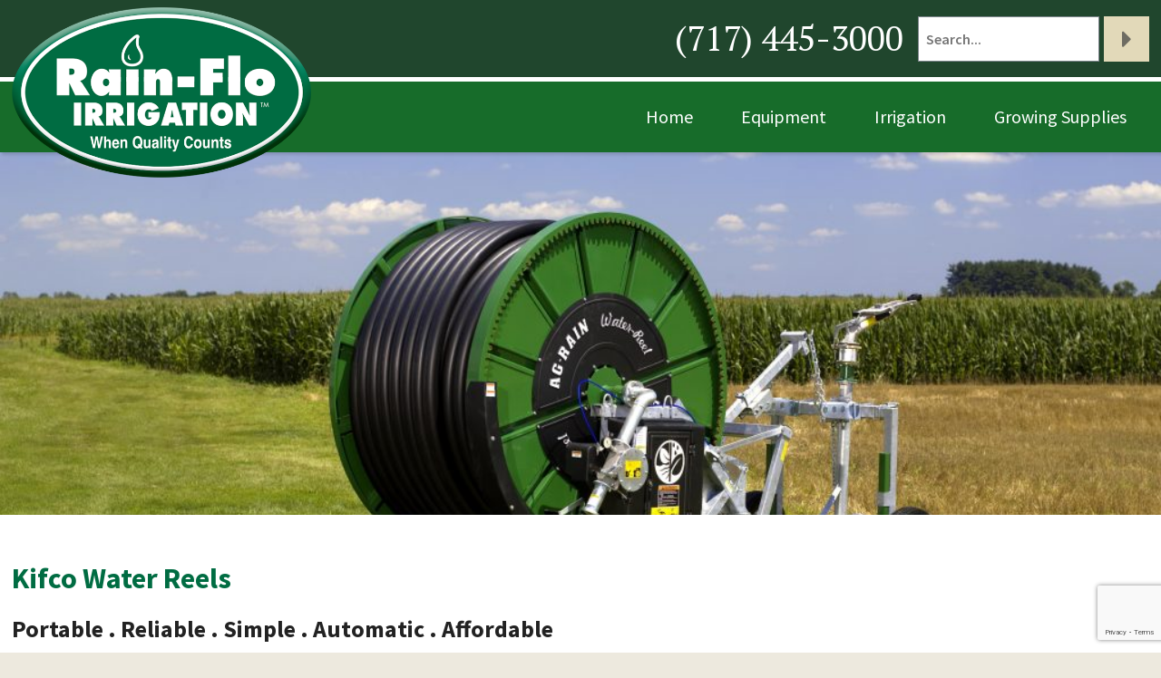

--- FILE ---
content_type: text/html; charset=UTF-8
request_url: https://www.rainfloirrigation.com/irrigation/water-reels/kifco-reels
body_size: 12635
content:

<!DOCTYPE html>
<!--[if lt IE 7]>      <html class="no-js lt-ie9 lt-ie8 lt-ie7"> <![endif]-->
<!--[if IE 7]>         <html class="no-js lt-ie9 lt-ie8"> <![endif]-->
<!--[if IE 8]>         <html class="no-js lt-ie9"> <![endif]-->
<!--[if gt IE 8]><!--> <html class="no-js" lang="en"> <!--<![endif]-->
<head>
    <meta charset="utf-8">
    <meta http-equiv="X-UA-Compatible" content="IE=edge,chrome=1">
    <title>Kifco Reels | Rain-Flo Irrigation</title>
    <meta name="viewport" content="width=device-width">
    <link rel="icon" type="image/png" href="https://www.rainfloirrigation.com/wp-content/uploads/2017/07/favicon.png" />
    <link rel="stylesheet" href="https://maxcdn.bootstrapcdn.com/font-awesome/4.5.0/css/font-awesome.min.css" />
    <link rel="stylesheet" href="https://fonts.googleapis.com/css?family=Source+Sans+Pro:400,600,700|PT+Serif:400,700" />
    <link rel="stylesheet" type="text/css" media="all" href="https://www.rainfloirrigation.com/wp-content/themes/rain-flo/style.css" />
    <link rel="stylesheet" href="https://www.rainfloirrigation.com/wp-content/themes/rain-flo/css/flexslider.css" />
    <link rel="stylesheet" href="https://www.rainfloirrigation.com/wp-content/themes/rain-flo/css/litebox.css" />
    <link rel="stylesheet" href="https://www.rainfloirrigation.com/wp-content/themes/rain-flo/css/page-scroll-effects.css" />
    <link rel="stylesheet" href="https://www.rainfloirrigation.com/wp-content/themes/rain-flo/css/main.css" />
    <link rel="stylesheet" href="https://www.rainfloirrigation.com/wp-content/themes/rain-flo/css/fontawesome-all.min.css" />
	<link rel="stylesheet" href="https://www.rainfloirrigation.com/wp-content/themes/rain-flo/css/fancybox.css" />
    <!--[if lt IE 9]>
        <script src="https://www.rainfloirrigation.com/wp-content/themes/rain-flo/js/html5-3.6-respond-1.1.0.min.js"></script>
    <![endif]-->
    <meta name='robots' content='index, follow, max-image-preview:large, max-snippet:-1, max-video-preview:-1' />

	<!-- This site is optimized with the Yoast SEO plugin v26.5 - https://yoast.com/wordpress/plugins/seo/ -->
	<link rel="canonical" href="https://www.rainfloirrigation.com/irrigation/water-reels/kifco-reels" />
	<meta property="og:locale" content="en_US" />
	<meta property="og:type" content="article" />
	<meta property="og:title" content="Kifco Reels | Rain-Flo Irrigation" />
	<meta property="og:description" content="Kifco Water Reels Portable . Reliable . Simple . Automatic . Affordable" />
	<meta property="og:url" content="https://www.rainfloirrigation.com/irrigation/water-reels/kifco-reels" />
	<meta property="og:site_name" content="Rain-Flo Irrigation" />
	<meta property="article:modified_time" content="2021-11-18T16:10:39+00:00" />
	<meta property="og:image" content="https://www.rainfloirrigation.com/wp-content/uploads/2017/07/Untitled00105-1024x767.jpg" />
	<meta property="og:image:width" content="1024" />
	<meta property="og:image:height" content="767" />
	<meta property="og:image:type" content="image/jpeg" />
	<meta name="twitter:card" content="summary_large_image" />
	<meta name="twitter:label1" content="Est. reading time" />
	<meta name="twitter:data1" content="1 minute" />
	<script type="application/ld+json" class="yoast-schema-graph">{"@context":"https://schema.org","@graph":[{"@type":"WebPage","@id":"https://www.rainfloirrigation.com/irrigation/water-reels/kifco-reels","url":"https://www.rainfloirrigation.com/irrigation/water-reels/kifco-reels","name":"Kifco Reels | Rain-Flo Irrigation","isPartOf":{"@id":"https://www.rainfloirrigation.com/#website"},"primaryImageOfPage":{"@id":"https://www.rainfloirrigation.com/irrigation/water-reels/kifco-reels#primaryimage"},"image":{"@id":"https://www.rainfloirrigation.com/irrigation/water-reels/kifco-reels#primaryimage"},"thumbnailUrl":"https://www.rainfloirrigation.com/wp-content/uploads/2017/07/Untitled00105-scaled.jpg","datePublished":"2017-02-17T14:28:28+00:00","dateModified":"2021-11-18T16:10:39+00:00","breadcrumb":{"@id":"https://www.rainfloirrigation.com/irrigation/water-reels/kifco-reels#breadcrumb"},"inLanguage":"en-US","potentialAction":[{"@type":"ReadAction","target":["https://www.rainfloirrigation.com/irrigation/water-reels/kifco-reels"]}]},{"@type":"ImageObject","inLanguage":"en-US","@id":"https://www.rainfloirrigation.com/irrigation/water-reels/kifco-reels#primaryimage","url":"https://www.rainfloirrigation.com/wp-content/uploads/2017/07/Untitled00105-scaled.jpg","contentUrl":"https://www.rainfloirrigation.com/wp-content/uploads/2017/07/Untitled00105-scaled.jpg","width":2560,"height":1916},{"@type":"BreadcrumbList","@id":"https://www.rainfloirrigation.com/irrigation/water-reels/kifco-reels#breadcrumb","itemListElement":[{"@type":"ListItem","position":1,"name":"Home","item":"https://www.rainfloirrigation.com/"},{"@type":"ListItem","position":2,"name":"Irrigation","item":"https://www.rainfloirrigation.com/irrigation"},{"@type":"ListItem","position":3,"name":"Water Reels","item":"https://www.rainfloirrigation.com/irrigation/water-reels"},{"@type":"ListItem","position":4,"name":"Kifco Reels"}]},{"@type":"WebSite","@id":"https://www.rainfloirrigation.com/#website","url":"https://www.rainfloirrigation.com/","name":"Rain-Flo Irrigation","description":"","potentialAction":[{"@type":"SearchAction","target":{"@type":"EntryPoint","urlTemplate":"https://www.rainfloirrigation.com/?s={search_term_string}"},"query-input":{"@type":"PropertyValueSpecification","valueRequired":true,"valueName":"search_term_string"}}],"inLanguage":"en-US"}]}</script>
	<!-- / Yoast SEO plugin. -->


<link rel="alternate" type="application/rss+xml" title="Rain-Flo Irrigation &raquo; Feed" href="https://www.rainfloirrigation.com/feed" />
<link rel="alternate" type="application/rss+xml" title="Rain-Flo Irrigation &raquo; Comments Feed" href="https://www.rainfloirrigation.com/comments/feed" />
<link rel="alternate" title="oEmbed (JSON)" type="application/json+oembed" href="https://www.rainfloirrigation.com/wp-json/oembed/1.0/embed?url=https%3A%2F%2Fwww.rainfloirrigation.com%2Firrigation%2Fwater-reels%2Fkifco-reels" />
<link rel="alternate" title="oEmbed (XML)" type="text/xml+oembed" href="https://www.rainfloirrigation.com/wp-json/oembed/1.0/embed?url=https%3A%2F%2Fwww.rainfloirrigation.com%2Firrigation%2Fwater-reels%2Fkifco-reels&#038;format=xml" />
<style id='wp-img-auto-sizes-contain-inline-css' type='text/css'>
img:is([sizes=auto i],[sizes^="auto," i]){contain-intrinsic-size:3000px 1500px}
/*# sourceURL=wp-img-auto-sizes-contain-inline-css */
</style>
<style id='wp-emoji-styles-inline-css' type='text/css'>

	img.wp-smiley, img.emoji {
		display: inline !important;
		border: none !important;
		box-shadow: none !important;
		height: 1em !important;
		width: 1em !important;
		margin: 0 0.07em !important;
		vertical-align: -0.1em !important;
		background: none !important;
		padding: 0 !important;
	}
/*# sourceURL=wp-emoji-styles-inline-css */
</style>
<style id='wp-block-library-inline-css' type='text/css'>
:root{--wp-block-synced-color:#7a00df;--wp-block-synced-color--rgb:122,0,223;--wp-bound-block-color:var(--wp-block-synced-color);--wp-editor-canvas-background:#ddd;--wp-admin-theme-color:#007cba;--wp-admin-theme-color--rgb:0,124,186;--wp-admin-theme-color-darker-10:#006ba1;--wp-admin-theme-color-darker-10--rgb:0,107,160.5;--wp-admin-theme-color-darker-20:#005a87;--wp-admin-theme-color-darker-20--rgb:0,90,135;--wp-admin-border-width-focus:2px}@media (min-resolution:192dpi){:root{--wp-admin-border-width-focus:1.5px}}.wp-element-button{cursor:pointer}:root .has-very-light-gray-background-color{background-color:#eee}:root .has-very-dark-gray-background-color{background-color:#313131}:root .has-very-light-gray-color{color:#eee}:root .has-very-dark-gray-color{color:#313131}:root .has-vivid-green-cyan-to-vivid-cyan-blue-gradient-background{background:linear-gradient(135deg,#00d084,#0693e3)}:root .has-purple-crush-gradient-background{background:linear-gradient(135deg,#34e2e4,#4721fb 50%,#ab1dfe)}:root .has-hazy-dawn-gradient-background{background:linear-gradient(135deg,#faaca8,#dad0ec)}:root .has-subdued-olive-gradient-background{background:linear-gradient(135deg,#fafae1,#67a671)}:root .has-atomic-cream-gradient-background{background:linear-gradient(135deg,#fdd79a,#004a59)}:root .has-nightshade-gradient-background{background:linear-gradient(135deg,#330968,#31cdcf)}:root .has-midnight-gradient-background{background:linear-gradient(135deg,#020381,#2874fc)}:root{--wp--preset--font-size--normal:16px;--wp--preset--font-size--huge:42px}.has-regular-font-size{font-size:1em}.has-larger-font-size{font-size:2.625em}.has-normal-font-size{font-size:var(--wp--preset--font-size--normal)}.has-huge-font-size{font-size:var(--wp--preset--font-size--huge)}.has-text-align-center{text-align:center}.has-text-align-left{text-align:left}.has-text-align-right{text-align:right}.has-fit-text{white-space:nowrap!important}#end-resizable-editor-section{display:none}.aligncenter{clear:both}.items-justified-left{justify-content:flex-start}.items-justified-center{justify-content:center}.items-justified-right{justify-content:flex-end}.items-justified-space-between{justify-content:space-between}.screen-reader-text{border:0;clip-path:inset(50%);height:1px;margin:-1px;overflow:hidden;padding:0;position:absolute;width:1px;word-wrap:normal!important}.screen-reader-text:focus{background-color:#ddd;clip-path:none;color:#444;display:block;font-size:1em;height:auto;left:5px;line-height:normal;padding:15px 23px 14px;text-decoration:none;top:5px;width:auto;z-index:100000}html :where(.has-border-color){border-style:solid}html :where([style*=border-top-color]){border-top-style:solid}html :where([style*=border-right-color]){border-right-style:solid}html :where([style*=border-bottom-color]){border-bottom-style:solid}html :where([style*=border-left-color]){border-left-style:solid}html :where([style*=border-width]){border-style:solid}html :where([style*=border-top-width]){border-top-style:solid}html :where([style*=border-right-width]){border-right-style:solid}html :where([style*=border-bottom-width]){border-bottom-style:solid}html :where([style*=border-left-width]){border-left-style:solid}html :where(img[class*=wp-image-]){height:auto;max-width:100%}:where(figure){margin:0 0 1em}html :where(.is-position-sticky){--wp-admin--admin-bar--position-offset:var(--wp-admin--admin-bar--height,0px)}@media screen and (max-width:600px){html :where(.is-position-sticky){--wp-admin--admin-bar--position-offset:0px}}

/*# sourceURL=wp-block-library-inline-css */
</style><style id='global-styles-inline-css' type='text/css'>
:root{--wp--preset--aspect-ratio--square: 1;--wp--preset--aspect-ratio--4-3: 4/3;--wp--preset--aspect-ratio--3-4: 3/4;--wp--preset--aspect-ratio--3-2: 3/2;--wp--preset--aspect-ratio--2-3: 2/3;--wp--preset--aspect-ratio--16-9: 16/9;--wp--preset--aspect-ratio--9-16: 9/16;--wp--preset--color--black: #000000;--wp--preset--color--cyan-bluish-gray: #abb8c3;--wp--preset--color--white: #ffffff;--wp--preset--color--pale-pink: #f78da7;--wp--preset--color--vivid-red: #cf2e2e;--wp--preset--color--luminous-vivid-orange: #ff6900;--wp--preset--color--luminous-vivid-amber: #fcb900;--wp--preset--color--light-green-cyan: #7bdcb5;--wp--preset--color--vivid-green-cyan: #00d084;--wp--preset--color--pale-cyan-blue: #8ed1fc;--wp--preset--color--vivid-cyan-blue: #0693e3;--wp--preset--color--vivid-purple: #9b51e0;--wp--preset--gradient--vivid-cyan-blue-to-vivid-purple: linear-gradient(135deg,rgb(6,147,227) 0%,rgb(155,81,224) 100%);--wp--preset--gradient--light-green-cyan-to-vivid-green-cyan: linear-gradient(135deg,rgb(122,220,180) 0%,rgb(0,208,130) 100%);--wp--preset--gradient--luminous-vivid-amber-to-luminous-vivid-orange: linear-gradient(135deg,rgb(252,185,0) 0%,rgb(255,105,0) 100%);--wp--preset--gradient--luminous-vivid-orange-to-vivid-red: linear-gradient(135deg,rgb(255,105,0) 0%,rgb(207,46,46) 100%);--wp--preset--gradient--very-light-gray-to-cyan-bluish-gray: linear-gradient(135deg,rgb(238,238,238) 0%,rgb(169,184,195) 100%);--wp--preset--gradient--cool-to-warm-spectrum: linear-gradient(135deg,rgb(74,234,220) 0%,rgb(151,120,209) 20%,rgb(207,42,186) 40%,rgb(238,44,130) 60%,rgb(251,105,98) 80%,rgb(254,248,76) 100%);--wp--preset--gradient--blush-light-purple: linear-gradient(135deg,rgb(255,206,236) 0%,rgb(152,150,240) 100%);--wp--preset--gradient--blush-bordeaux: linear-gradient(135deg,rgb(254,205,165) 0%,rgb(254,45,45) 50%,rgb(107,0,62) 100%);--wp--preset--gradient--luminous-dusk: linear-gradient(135deg,rgb(255,203,112) 0%,rgb(199,81,192) 50%,rgb(65,88,208) 100%);--wp--preset--gradient--pale-ocean: linear-gradient(135deg,rgb(255,245,203) 0%,rgb(182,227,212) 50%,rgb(51,167,181) 100%);--wp--preset--gradient--electric-grass: linear-gradient(135deg,rgb(202,248,128) 0%,rgb(113,206,126) 100%);--wp--preset--gradient--midnight: linear-gradient(135deg,rgb(2,3,129) 0%,rgb(40,116,252) 100%);--wp--preset--font-size--small: 13px;--wp--preset--font-size--medium: 20px;--wp--preset--font-size--large: 36px;--wp--preset--font-size--x-large: 42px;--wp--preset--spacing--20: 0.44rem;--wp--preset--spacing--30: 0.67rem;--wp--preset--spacing--40: 1rem;--wp--preset--spacing--50: 1.5rem;--wp--preset--spacing--60: 2.25rem;--wp--preset--spacing--70: 3.38rem;--wp--preset--spacing--80: 5.06rem;--wp--preset--shadow--natural: 6px 6px 9px rgba(0, 0, 0, 0.2);--wp--preset--shadow--deep: 12px 12px 50px rgba(0, 0, 0, 0.4);--wp--preset--shadow--sharp: 6px 6px 0px rgba(0, 0, 0, 0.2);--wp--preset--shadow--outlined: 6px 6px 0px -3px rgb(255, 255, 255), 6px 6px rgb(0, 0, 0);--wp--preset--shadow--crisp: 6px 6px 0px rgb(0, 0, 0);}:where(.is-layout-flex){gap: 0.5em;}:where(.is-layout-grid){gap: 0.5em;}body .is-layout-flex{display: flex;}.is-layout-flex{flex-wrap: wrap;align-items: center;}.is-layout-flex > :is(*, div){margin: 0;}body .is-layout-grid{display: grid;}.is-layout-grid > :is(*, div){margin: 0;}:where(.wp-block-columns.is-layout-flex){gap: 2em;}:where(.wp-block-columns.is-layout-grid){gap: 2em;}:where(.wp-block-post-template.is-layout-flex){gap: 1.25em;}:where(.wp-block-post-template.is-layout-grid){gap: 1.25em;}.has-black-color{color: var(--wp--preset--color--black) !important;}.has-cyan-bluish-gray-color{color: var(--wp--preset--color--cyan-bluish-gray) !important;}.has-white-color{color: var(--wp--preset--color--white) !important;}.has-pale-pink-color{color: var(--wp--preset--color--pale-pink) !important;}.has-vivid-red-color{color: var(--wp--preset--color--vivid-red) !important;}.has-luminous-vivid-orange-color{color: var(--wp--preset--color--luminous-vivid-orange) !important;}.has-luminous-vivid-amber-color{color: var(--wp--preset--color--luminous-vivid-amber) !important;}.has-light-green-cyan-color{color: var(--wp--preset--color--light-green-cyan) !important;}.has-vivid-green-cyan-color{color: var(--wp--preset--color--vivid-green-cyan) !important;}.has-pale-cyan-blue-color{color: var(--wp--preset--color--pale-cyan-blue) !important;}.has-vivid-cyan-blue-color{color: var(--wp--preset--color--vivid-cyan-blue) !important;}.has-vivid-purple-color{color: var(--wp--preset--color--vivid-purple) !important;}.has-black-background-color{background-color: var(--wp--preset--color--black) !important;}.has-cyan-bluish-gray-background-color{background-color: var(--wp--preset--color--cyan-bluish-gray) !important;}.has-white-background-color{background-color: var(--wp--preset--color--white) !important;}.has-pale-pink-background-color{background-color: var(--wp--preset--color--pale-pink) !important;}.has-vivid-red-background-color{background-color: var(--wp--preset--color--vivid-red) !important;}.has-luminous-vivid-orange-background-color{background-color: var(--wp--preset--color--luminous-vivid-orange) !important;}.has-luminous-vivid-amber-background-color{background-color: var(--wp--preset--color--luminous-vivid-amber) !important;}.has-light-green-cyan-background-color{background-color: var(--wp--preset--color--light-green-cyan) !important;}.has-vivid-green-cyan-background-color{background-color: var(--wp--preset--color--vivid-green-cyan) !important;}.has-pale-cyan-blue-background-color{background-color: var(--wp--preset--color--pale-cyan-blue) !important;}.has-vivid-cyan-blue-background-color{background-color: var(--wp--preset--color--vivid-cyan-blue) !important;}.has-vivid-purple-background-color{background-color: var(--wp--preset--color--vivid-purple) !important;}.has-black-border-color{border-color: var(--wp--preset--color--black) !important;}.has-cyan-bluish-gray-border-color{border-color: var(--wp--preset--color--cyan-bluish-gray) !important;}.has-white-border-color{border-color: var(--wp--preset--color--white) !important;}.has-pale-pink-border-color{border-color: var(--wp--preset--color--pale-pink) !important;}.has-vivid-red-border-color{border-color: var(--wp--preset--color--vivid-red) !important;}.has-luminous-vivid-orange-border-color{border-color: var(--wp--preset--color--luminous-vivid-orange) !important;}.has-luminous-vivid-amber-border-color{border-color: var(--wp--preset--color--luminous-vivid-amber) !important;}.has-light-green-cyan-border-color{border-color: var(--wp--preset--color--light-green-cyan) !important;}.has-vivid-green-cyan-border-color{border-color: var(--wp--preset--color--vivid-green-cyan) !important;}.has-pale-cyan-blue-border-color{border-color: var(--wp--preset--color--pale-cyan-blue) !important;}.has-vivid-cyan-blue-border-color{border-color: var(--wp--preset--color--vivid-cyan-blue) !important;}.has-vivid-purple-border-color{border-color: var(--wp--preset--color--vivid-purple) !important;}.has-vivid-cyan-blue-to-vivid-purple-gradient-background{background: var(--wp--preset--gradient--vivid-cyan-blue-to-vivid-purple) !important;}.has-light-green-cyan-to-vivid-green-cyan-gradient-background{background: var(--wp--preset--gradient--light-green-cyan-to-vivid-green-cyan) !important;}.has-luminous-vivid-amber-to-luminous-vivid-orange-gradient-background{background: var(--wp--preset--gradient--luminous-vivid-amber-to-luminous-vivid-orange) !important;}.has-luminous-vivid-orange-to-vivid-red-gradient-background{background: var(--wp--preset--gradient--luminous-vivid-orange-to-vivid-red) !important;}.has-very-light-gray-to-cyan-bluish-gray-gradient-background{background: var(--wp--preset--gradient--very-light-gray-to-cyan-bluish-gray) !important;}.has-cool-to-warm-spectrum-gradient-background{background: var(--wp--preset--gradient--cool-to-warm-spectrum) !important;}.has-blush-light-purple-gradient-background{background: var(--wp--preset--gradient--blush-light-purple) !important;}.has-blush-bordeaux-gradient-background{background: var(--wp--preset--gradient--blush-bordeaux) !important;}.has-luminous-dusk-gradient-background{background: var(--wp--preset--gradient--luminous-dusk) !important;}.has-pale-ocean-gradient-background{background: var(--wp--preset--gradient--pale-ocean) !important;}.has-electric-grass-gradient-background{background: var(--wp--preset--gradient--electric-grass) !important;}.has-midnight-gradient-background{background: var(--wp--preset--gradient--midnight) !important;}.has-small-font-size{font-size: var(--wp--preset--font-size--small) !important;}.has-medium-font-size{font-size: var(--wp--preset--font-size--medium) !important;}.has-large-font-size{font-size: var(--wp--preset--font-size--large) !important;}.has-x-large-font-size{font-size: var(--wp--preset--font-size--x-large) !important;}
/*# sourceURL=global-styles-inline-css */
</style>

<style id='classic-theme-styles-inline-css' type='text/css'>
/*! This file is auto-generated */
.wp-block-button__link{color:#fff;background-color:#32373c;border-radius:9999px;box-shadow:none;text-decoration:none;padding:calc(.667em + 2px) calc(1.333em + 2px);font-size:1.125em}.wp-block-file__button{background:#32373c;color:#fff;text-decoration:none}
/*# sourceURL=/wp-includes/css/classic-themes.min.css */
</style>
<link rel='stylesheet' id='contact-form-7-css' href='https://www.rainfloirrigation.com/wp-content/plugins/contact-form-7/includes/css/styles.css?ver=6.1.4' type='text/css' media='all' />
<link rel="https://api.w.org/" href="https://www.rainfloirrigation.com/wp-json/" /><link rel="alternate" title="JSON" type="application/json" href="https://www.rainfloirrigation.com/wp-json/wp/v2/pages/147" /><link rel="EditURI" type="application/rsd+xml" title="RSD" href="https://www.rainfloirrigation.com/xmlrpc.php?rsd" />

<link rel='shortlink' href='https://www.rainfloirrigation.com/?p=147' />
<script type="text/javascript">
(function(url){
	if(/(?:Chrome\/26\.0\.1410\.63 Safari\/537\.31|WordfenceTestMonBot)/.test(navigator.userAgent)){ return; }
	var addEvent = function(evt, handler) {
		if (window.addEventListener) {
			document.addEventListener(evt, handler, false);
		} else if (window.attachEvent) {
			document.attachEvent('on' + evt, handler);
		}
	};
	var removeEvent = function(evt, handler) {
		if (window.removeEventListener) {
			document.removeEventListener(evt, handler, false);
		} else if (window.detachEvent) {
			document.detachEvent('on' + evt, handler);
		}
	};
	var evts = 'contextmenu dblclick drag dragend dragenter dragleave dragover dragstart drop keydown keypress keyup mousedown mousemove mouseout mouseover mouseup mousewheel scroll'.split(' ');
	var logHuman = function() {
		if (window.wfLogHumanRan) { return; }
		window.wfLogHumanRan = true;
		var wfscr = document.createElement('script');
		wfscr.type = 'text/javascript';
		wfscr.async = true;
		wfscr.src = url + '&r=' + Math.random();
		(document.getElementsByTagName('head')[0]||document.getElementsByTagName('body')[0]).appendChild(wfscr);
		for (var i = 0; i < evts.length; i++) {
			removeEvent(evts[i], logHuman);
		}
	};
	for (var i = 0; i < evts.length; i++) {
		addEvent(evts[i], logHuman);
	}
})('//www.rainfloirrigation.com/?wordfence_lh=1&hid=AE7C43120BCEA2614B5B5D7C2F0DF063');
</script>    		<script>
          (function(i,s,o,g,r,a,m){i['GoogleAnalyticsObject']=r;i[r]=i[r]||function(){
          (i[r].q=i[r].q||[]).push(arguments)},i[r].l=1*new Date();a=s.createElement(o),
          m=s.getElementsByTagName(o)[0];a.async=1;a.src=g;m.parentNode.insertBefore(a,m)
          })(window,document,'script','https://www.google-analytics.com/analytics.js','ga');
        
          ga('create', 'UA-104063982-1', 'auto');
          ga('send', 'pageview');
        </script>
    </head>

<body data-hijacking="off" data-animation="rotate" class="wp-singular page-template-default page page-id-147 page-child parent-pageid-79 wp-theme-rain-flo">
	<!--[if lt IE 8]>
        <p class="chromeframe">You are using an <strong>outdated</strong> browser. Please <a href="http://browsehappy.com/">upgrade your browser</a> or <a href="http://www.google.com/chromeframe/?redirect=true">activate Google Chrome Frame</a> to improve your experience.</p>
	<![endif]-->
    <div class="wrapper"> <!-- this is to shift all the body content for the mobile nav; do not delete! -->
    <header role="banner">
    	<div class="header__top">
        	<div class="wrap group">
            	<div class="grid-2 header__logo">
                	                    <a href="https://www.rainfloirrigation.com/"><img src="https://www.rainfloirrigation.com/wp-content/uploads/2017/02/rain-flo_logo.png" alt="Rain-Flo Irrigation" /></a>
                </div><!--
                --><div class="grid-4 header__search">
                	<p>(717) 445-3000</p><!--
                    --><form method="get" action="https://www.rainfloirrigation.com/">
  <input name="s" type="text" placeholder="Search..." /><!--
  --><input type="submit" value="" />
</form><!--
                    --><div class="mobile-nav">
                        <div class="mobile__button">
                            <p><span class="menu-icon"></span></p>
                        </div>
                        <nav class="mobile__nav">
                            <div class="menu-main-menu-container"><ul id="menu-main-menu" class="menu"><li id="menu-item-613" class="menu-item menu-item-type-post_type menu-item-object-page menu-item-home menu-item-613"><a href="https://www.rainfloirrigation.com/">Home</a></li>
<li id="menu-item-614" class="remove-href menu-item menu-item-type-post_type menu-item-object-page menu-item-has-children menu-item-614"><a href="https://www.rainfloirrigation.com/equipment">Equipment</a>
<ul class="sub-menu">
	<li id="menu-item-772" class="remove-href menu-item menu-item-type-post_type menu-item-object-page menu-item-has-children menu-item-772"><a href="https://www.rainfloirrigation.com/equipment/drip-applicators">Drip Applicators</a>
	<ul class="sub-menu">
		<li id="menu-item-617" class="menu-item menu-item-type-post_type menu-item-object-page menu-item-617"><a href="https://www.rainfloirrigation.com/equipment/drip-applicators/model-6818-subsurface">Model 6818 Subsurface</a></li>
		<li id="menu-item-618" class="menu-item menu-item-type-post_type menu-item-object-page menu-item-618"><a href="https://www.rainfloirrigation.com/equipment/drip-applicators/model-4810-subsurface">Model 4810 Subsurface</a></li>
		<li id="menu-item-619" class="menu-item menu-item-type-post_type menu-item-object-page menu-item-619"><a href="https://www.rainfloirrigation.com/equipment/drip-applicators/model-3803-surface">Model 3803 Surface</a></li>
	</ul>
</li>
	<li id="menu-item-773" class="remove-href menu-item menu-item-type-post_type menu-item-object-page menu-item-has-children menu-item-773"><a href="https://www.rainfloirrigation.com/equipment/transplanters">Transplanters</a>
	<ul class="sub-menu">
		<li id="menu-item-623" class="menu-item menu-item-type-post_type menu-item-object-page menu-item-623"><a href="https://www.rainfloirrigation.com/equipment/transplanters/model-1600">Model 1670</a></li>
		<li id="menu-item-624" class="menu-item menu-item-type-post_type menu-item-object-page menu-item-624"><a href="https://www.rainfloirrigation.com/equipment/transplanters/model-1200">Model 1270</a></li>
	</ul>
</li>
	<li id="menu-item-625" class="remove-href menu-item menu-item-type-post_type menu-item-object-page menu-item-has-children menu-item-625"><a href="https://www.rainfloirrigation.com/equipment/raised-bed-layers">Raised Bed Layers</a>
	<ul class="sub-menu">
		<li id="menu-item-626" class="menu-item menu-item-type-post_type menu-item-object-page menu-item-626"><a href="https://www.rainfloirrigation.com/equipment/raised-bed-layers/model-2600">Model 2670</a></li>
		<li id="menu-item-627" class="menu-item menu-item-type-post_type menu-item-object-page menu-item-627"><a href="https://www.rainfloirrigation.com/equipment/raised-bed-layers/model-2550">Model 2570</a></li>
		<li id="menu-item-628" class="menu-item menu-item-type-post_type menu-item-object-page menu-item-628"><a href="https://www.rainfloirrigation.com/equipment/raised-bed-layers/model-2400">Model 2470</a></li>
		<li id="menu-item-1178" class="menu-item menu-item-type-post_type menu-item-object-page menu-item-1178"><a href="https://www.rainfloirrigation.com/equipment/raised-bed-layers/model-480">Model 480</a></li>
	</ul>
</li>
	<li id="menu-item-615" class="menu-item menu-item-type-post_type menu-item-object-page menu-item-615"><a href="https://www.rainfloirrigation.com/equipment/3-row-machines">3-Row Machines</a></li>
	<li id="menu-item-620" class="menu-item menu-item-type-post_type menu-item-object-page menu-item-620"><a href="https://www.rainfloirrigation.com/equipment/flat-bed-layer">Flat Bed Layer</a></li>
	<li id="menu-item-621" class="menu-item menu-item-type-post_type menu-item-object-page menu-item-621"><a href="https://www.rainfloirrigation.com/equipment/lifter">Mulch Lifter</a></li>
	<li id="menu-item-629" class="menu-item menu-item-type-post_type menu-item-object-page menu-item-629"><a href="https://www.rainfloirrigation.com/equipment/ro-trak">Ro-Trak</a></li>
</ul>
</li>
<li id="menu-item-630" class="remove-href menu-item menu-item-type-post_type menu-item-object-page current-page-ancestor current-menu-ancestor current_page_ancestor menu-item-has-children menu-item-630"><a href="https://www.rainfloirrigation.com/irrigation">Irrigation</a>
<ul class="sub-menu">
	<li id="menu-item-632" class="remove-href menu-item menu-item-type-post_type menu-item-object-page menu-item-has-children menu-item-632"><a href="https://www.rainfloirrigation.com/irrigation/drip-tape">Drip Tape</a>
	<ul class="sub-menu">
		<li id="menu-item-633" class="menu-item menu-item-type-post_type menu-item-object-page menu-item-633"><a href="https://www.rainfloirrigation.com/irrigation/drip-tape/drip-line-fittings">Drip Line Fittings</a></li>
		<li id="menu-item-634" class="menu-item menu-item-type-post_type menu-item-object-page menu-item-634"><a href="https://www.rainfloirrigation.com/irrigation/drip-tape/t-tape">T-Tape</a></li>
		<li id="menu-item-635" class="menu-item menu-item-type-post_type menu-item-object-page menu-item-635"><a href="https://www.rainfloirrigation.com/irrigation/drip-tape/hydro-pc-tubing">D5000 PC Tubing</a></li>
		<li id="menu-item-636" class="menu-item menu-item-type-post_type menu-item-object-page menu-item-636"><a href="https://www.rainfloirrigation.com/irrigation/drip-tape/reserve-tape">Toro Flow Control Drip Tape</a></li>
		<li id="menu-item-637" class="menu-item menu-item-type-post_type menu-item-object-page menu-item-637"><a href="https://www.rainfloirrigation.com/irrigation/drip-tape/subsurface-drip">SDI Drip Tape</a></li>
		<li id="menu-item-639" class="menu-item menu-item-type-post_type menu-item-object-page menu-item-639"><a href="https://www.rainfloirrigation.com/irrigation/drip-tape/garden-drip-kits">Garden Drip Kits</a></li>
	</ul>
</li>
	<li id="menu-item-640" class="remove-href menu-item menu-item-type-post_type menu-item-object-page menu-item-has-children menu-item-640"><a href="https://www.rainfloirrigation.com/irrigation/fittings">Fittings</a>
	<ul class="sub-menu">
		<li id="menu-item-641" class="menu-item menu-item-type-post_type menu-item-object-page menu-item-641"><a href="https://www.rainfloirrigation.com/irrigation/fittings/air-vents">Air Vents</a></li>
		<li id="menu-item-642" class="menu-item menu-item-type-post_type menu-item-object-page menu-item-642"><a href="https://www.rainfloirrigation.com/irrigation/fittings/aluminum-pipe-fittings">Aluminum Pipe Fittings</a></li>
		<li id="menu-item-643" class="menu-item menu-item-type-post_type menu-item-object-page menu-item-643"><a href="https://www.rainfloirrigation.com/irrigation/fittings/ball-valves">Ball Valves</a></li>
		<li id="menu-item-644" class="menu-item menu-item-type-post_type menu-item-object-page menu-item-644"><a href="https://www.rainfloirrigation.com/irrigation/fittings/black-poly">Black Poly Fittings</a></li>
		<li id="menu-item-645" class="menu-item menu-item-type-post_type menu-item-object-page menu-item-645"><a href="https://www.rainfloirrigation.com/irrigation/fittings/galvanized-steel">Galvanized Steel Fittings</a></li>
		<li id="menu-item-646" class="menu-item menu-item-type-post_type menu-item-object-page menu-item-646"><a href="https://www.rainfloirrigation.com/irrigation/fittings/pvc-fittings">PVC Fittings</a></li>
		<li id="menu-item-647" class="menu-item menu-item-type-post_type menu-item-object-page menu-item-647"><a href="https://www.rainfloirrigation.com/irrigation/fittings/quick-couplers">Quick Couplers</a></li>
	</ul>
</li>
	<li id="menu-item-648" class="remove-href menu-item menu-item-type-post_type menu-item-object-page menu-item-has-children menu-item-648"><a href="https://www.rainfloirrigation.com/irrigation/filters">Filters</a>
	<ul class="sub-menu">
		<li id="menu-item-649" class="menu-item menu-item-type-post_type menu-item-object-page menu-item-649"><a href="https://www.rainfloirrigation.com/irrigation/filters/automatic-filters">Automatic Filters</a></li>
		<li id="menu-item-650" class="menu-item menu-item-type-post_type menu-item-object-page menu-item-650"><a href="https://www.rainfloirrigation.com/irrigation/filters/screendisk-filters">Screen/Disk Filters</a></li>
		<li id="menu-item-651" class="menu-item menu-item-type-post_type menu-item-object-page menu-item-651"><a href="https://www.rainfloirrigation.com/irrigation/filters/pressure-regulators">Pressure Regulators</a></li>
		<li id="menu-item-652" class="menu-item menu-item-type-post_type menu-item-object-page menu-item-652"><a href="https://www.rainfloirrigation.com/irrigation/filters/sand-filters">Sand Filters</a></li>
		<li id="menu-item-653" class="menu-item menu-item-type-post_type menu-item-object-page menu-item-653"><a href="https://www.rainfloirrigation.com/irrigation/filters/strainers">Strainers</a></li>
	</ul>
</li>
	<li id="menu-item-654" class="remove-href menu-item menu-item-type-post_type menu-item-object-page menu-item-has-children menu-item-654"><a href="https://www.rainfloirrigation.com/irrigation/charts-layouts">Charts/Layouts</a>
	<ul class="sub-menu">
		<li id="menu-item-655" class="menu-item menu-item-type-post_type menu-item-object-page menu-item-655"><a href="https://www.rainfloirrigation.com/irrigation/charts-layouts/drip-irrigation-info">Drip Irrigation Info</a></li>
		<li id="menu-item-656" class="menu-item menu-item-type-post_type menu-item-object-page menu-item-656"><a href="https://www.rainfloirrigation.com/irrigation/charts-layouts/drip-system-layouts">Drip System Layouts</a></li>
		<li id="menu-item-657" class="menu-item menu-item-type-post_type menu-item-object-page menu-item-657"><a href="https://www.rainfloirrigation.com/irrigation/charts-layouts/friction-loss-chart">Friction Loss Chart</a></li>
		<li id="menu-item-658" class="menu-item menu-item-type-post_type menu-item-object-page menu-item-658"><a href="https://www.rainfloirrigation.com/irrigation/charts-layouts/zoning-mainifolds">Zoning Manifolds</a></li>
	</ul>
</li>
	<li id="menu-item-683" class="remove-href menu-item menu-item-type-post_type menu-item-object-page menu-item-has-children menu-item-683"><a href="https://www.rainfloirrigation.com/irrigation/nursery">Nursery</a>
	<ul class="sub-menu">
		<li id="menu-item-720" class="menu-item menu-item-type-post_type menu-item-object-page menu-item-720"><a href="https://www.rainfloirrigation.com/irrigation/nursery/drippers">Drippers</a></li>
		<li id="menu-item-717" class="menu-item menu-item-type-post_type menu-item-object-page menu-item-717"><a href="https://www.rainfloirrigation.com/irrigation/nursery/greenhouse-sprinklers">Greenhouse Sprinklers</a></li>
		<li id="menu-item-718" class="menu-item menu-item-type-post_type menu-item-object-page menu-item-718"><a href="https://www.rainfloirrigation.com/irrigation/nursery/rotating-sprinklers">Rotating Sprinklers</a></li>
		<li id="menu-item-719" class="menu-item menu-item-type-post_type menu-item-object-page menu-item-719"><a href="https://www.rainfloirrigation.com/irrigation/nursery/wobblers">Wobblers</a></li>
	</ul>
</li>
	<li id="menu-item-723" class="remove-href menu-item menu-item-type-post_type menu-item-object-page menu-item-has-children menu-item-723"><a href="https://www.rainfloirrigation.com/irrigation/sprinklers">Sprinklers</a>
	<ul class="sub-menu">
		<li id="menu-item-724" class="menu-item menu-item-type-post_type menu-item-object-page menu-item-724"><a href="https://www.rainfloirrigation.com/irrigation/sprinklers/brass-sprinklers">Brass Sprinklers</a></li>
		<li id="menu-item-725" class="menu-item menu-item-type-post_type menu-item-object-page menu-item-725"><a href="https://www.rainfloirrigation.com/irrigation/sprinklers/plastic-sprinklers">Plastic Sprinklers</a></li>
		<li id="menu-item-726" class="menu-item menu-item-type-post_type menu-item-object-page menu-item-726"><a href="https://www.rainfloirrigation.com/irrigation/sprinklers/big-guns">Big Gun Sprinklers</a></li>
		<li id="menu-item-727" class="menu-item menu-item-type-post_type menu-item-object-page menu-item-727"><a href="https://www.rainfloirrigation.com/irrigation/sprinklers/other-sprinklers">Other Sprinklers</a></li>
	</ul>
</li>
	<li id="menu-item-728" class="remove-href menu-item menu-item-type-post_type menu-item-object-page menu-item-has-children menu-item-728"><a href="https://www.rainfloirrigation.com/irrigation/hosepipe">Hose/Pipe</a>
	<ul class="sub-menu">
		<li id="menu-item-734" class="menu-item menu-item-type-post_type menu-item-object-page menu-item-734"><a href="https://www.rainfloirrigation.com/irrigation/hosepipe/hydro-pc-drip-tubing">D5000 PC Tubing</a></li>
		<li id="menu-item-729" class="menu-item menu-item-type-post_type menu-item-object-page menu-item-729"><a href="https://www.rainfloirrigation.com/irrigation/hosepipe/hose-clamps">Hose Clamps</a></li>
		<li id="menu-item-730" class="menu-item menu-item-type-post_type menu-item-object-page menu-item-730"><a href="https://www.rainfloirrigation.com/irrigation/hosepipe/garden-hosesfittings">Garden Hoses/Fittings</a></li>
		<li id="menu-item-736" class="menu-item menu-item-type-post_type menu-item-object-page menu-item-736"><a href="https://www.rainfloirrigation.com/irrigation/hosepipe/gluessealants">Glues/Sealants</a></li>
		<li id="menu-item-731" class="menu-item menu-item-type-post_type menu-item-object-page menu-item-731"><a href="https://www.rainfloirrigation.com/irrigation/hosepipe/layflat-hose">Layflat Hose</a></li>
		<li id="menu-item-732" class="menu-item menu-item-type-post_type menu-item-object-page menu-item-732"><a href="https://www.rainfloirrigation.com/irrigation/hosepipe/oval-hoseblue-stripe">Oval Hose</a></li>
		<li id="menu-item-735" class="menu-item menu-item-type-post_type menu-item-object-page menu-item-735"><a href="https://www.rainfloirrigation.com/irrigation/hosepipe/pvc-pipe">PVC Pipe</a></li>
		<li id="menu-item-737" class="menu-item menu-item-type-post_type menu-item-object-page menu-item-737"><a href="https://www.rainfloirrigation.com/irrigation/hosepipe/suction-hoseclamps">Suction Hose/Clamps</a></li>
	</ul>
</li>
	<li id="menu-item-738" class="remove-href menu-item menu-item-type-post_type menu-item-object-page menu-item-has-children menu-item-738"><a href="https://www.rainfloirrigation.com/irrigation/water-pumps">Water Pumps</a>
	<ul class="sub-menu">
		<li id="menu-item-739" class="menu-item menu-item-type-post_type menu-item-object-page menu-item-739"><a href="https://www.rainfloirrigation.com/irrigation/water-pumps/electric-driven">Electric Driven</a></li>
		<li id="menu-item-742" class="menu-item menu-item-type-post_type menu-item-object-page menu-item-742"><a href="https://www.rainfloirrigation.com/irrigation/water-pumps/engine-driven">Safety Gauges and Panels</a></li>
		<li id="menu-item-740" class="menu-item menu-item-type-post_type menu-item-object-page menu-item-740"><a href="https://www.rainfloirrigation.com/irrigation/water-pumps/pump-primers">Pump Primers</a></li>
		<li id="menu-item-741" class="menu-item menu-item-type-post_type menu-item-object-page menu-item-741"><a href="https://www.rainfloirrigation.com/irrigation/water-pumps/pump-strainers">Pump Strainers</a></li>
		<li id="menu-item-744" class="menu-item menu-item-type-post_type menu-item-object-page menu-item-744"><a href="https://www.rainfloirrigation.com/irrigation/water-pumps/submersible">Submersible</a></li>
		<li id="menu-item-745" class="menu-item menu-item-type-post_type menu-item-object-page menu-item-745"><a href="https://www.rainfloirrigation.com/irrigation/water-pumps/portable-water-pumps">Portable Water Pumps</a></li>
		<li id="menu-item-746" class="menu-item menu-item-type-post_type menu-item-object-page menu-item-746"><a href="https://www.rainfloirrigation.com/irrigation/water-pumps/large-portable-pumps">Large Portable Pumps</a></li>
		<li id="menu-item-743" class="menu-item menu-item-type-post_type menu-item-object-page menu-item-743"><a href="https://www.rainfloirrigation.com/irrigation/water-pumps/pto-pumps">PTO Pumps</a></li>
	</ul>
</li>
	<li id="menu-item-747" class="remove-href menu-item menu-item-type-post_type menu-item-object-page current-page-ancestor current-menu-ancestor current-menu-parent current-page-parent current_page_parent current_page_ancestor menu-item-has-children menu-item-747"><a href="https://www.rainfloirrigation.com/irrigation/water-reels">Water Reels</a>
	<ul class="sub-menu">
		<li id="menu-item-748" class="menu-item menu-item-type-post_type menu-item-object-page current-menu-item page_item page-item-147 current_page_item menu-item-748"><a href="https://www.rainfloirrigation.com/irrigation/water-reels/kifco-reels" aria-current="page">Kifco Reels</a></li>
		<li id="menu-item-749" class="menu-item menu-item-type-post_type menu-item-object-page menu-item-749"><a href="https://www.rainfloirrigation.com/irrigation/water-reels/bauer-reels">Bauer Reels</a></li>
	</ul>
</li>
	<li id="menu-item-631" class="menu-item menu-item-type-post_type menu-item-object-page menu-item-631"><a href="https://www.rainfloirrigation.com/irrigation/controllers">Controllers / Timers</a></li>
	<li id="menu-item-659" class="menu-item menu-item-type-post_type menu-item-object-page menu-item-659"><a href="https://www.rainfloirrigation.com/irrigation/injectors">Injectors</a></li>
	<li id="menu-item-721" class="menu-item menu-item-type-post_type menu-item-object-page menu-item-721"><a href="https://www.rainfloirrigation.com/irrigation/regulators">Pressure Regulators</a></li>
	<li id="menu-item-722" class="menu-item menu-item-type-post_type menu-item-object-page menu-item-722"><a href="https://www.rainfloirrigation.com/irrigation/pressure-gauges">Pressure Gauges</a></li>
</ul>
</li>
<li id="menu-item-750" class="remove-href menu-item menu-item-type-post_type menu-item-object-page menu-item-has-children menu-item-750"><a href="https://www.rainfloirrigation.com/growing-supplies">Growing Supplies</a>
<ul class="sub-menu">
	<li id="menu-item-753" class="remove-href menu-item menu-item-type-post_type menu-item-object-page menu-item-has-children menu-item-753"><a href="https://www.rainfloirrigation.com/growing-supplies/crop-cover">Crop Cover</a>
	<ul class="sub-menu">
		<li id="menu-item-752" class="menu-item menu-item-type-post_type menu-item-object-page menu-item-752"><a href="https://www.rainfloirrigation.com/growing-supplies/crop-cover/covertan-crop-covers">Covertan Crop Covers</a></li>
		<li id="menu-item-755" class="menu-item menu-item-type-post_type menu-item-object-page menu-item-755"><a href="https://www.rainfloirrigation.com/growing-supplies/plastic-mulch/greenhouse-plastic">Greenhouse Plastic</a></li>
		<li id="menu-item-758" class="menu-item menu-item-type-post_type menu-item-object-page menu-item-758"><a href="https://www.rainfloirrigation.com/growing-supplies/crop-cover/ground-cover">Ground Cover</a></li>
		<li id="menu-item-756" class="menu-item menu-item-type-post_type menu-item-object-page menu-item-756"><a href="https://www.rainfloirrigation.com/growing-supplies/crop-cover/row-coverinsect-netting">Row Cover/Insect Netting</a></li>
		<li id="menu-item-757" class="menu-item menu-item-type-post_type menu-item-object-page menu-item-757"><a href="https://www.rainfloirrigation.com/growing-supplies/crop-cover/row-cover-supplies">Row Cover Supplies</a></li>
	</ul>
</li>
	<li id="menu-item-768" class="remove-href menu-item menu-item-type-post_type menu-item-object-page menu-item-has-children menu-item-768"><a href="https://www.rainfloirrigation.com/growing-supplies/plastic-mulch">Plastic Mulch</a>
	<ul class="sub-menu">
		<li id="menu-item-762" class="menu-item menu-item-type-post_type menu-item-object-page menu-item-762"><a href="https://www.rainfloirrigation.com/growing-supplies/plastic-mulch/embossed-plastic">Embossed Plastic</a></li>
		<li id="menu-item-763" class="menu-item menu-item-type-post_type menu-item-object-page menu-item-763"><a href="https://www.rainfloirrigation.com/growing-supplies/plastic-mulch/greenhouse-plastic">Greenhouse Plastic</a></li>
		<li id="menu-item-764" class="menu-item menu-item-type-post_type menu-item-object-page menu-item-764"><a href="https://www.rainfloirrigation.com/growing-supplies/plastic-mulch/biodegradable">Biodegradable</a></li>
		<li id="menu-item-766" class="menu-item menu-item-type-post_type menu-item-object-page menu-item-766"><a href="https://www.rainfloirrigation.com/growing-supplies/plastic-mulch/perforated-plastic">Perforated Plastic</a></li>
	</ul>
</li>
	<li id="menu-item-767" class="menu-item menu-item-type-post_type menu-item-object-page menu-item-767"><a href="https://www.rainfloirrigation.com/growing-supplies/gardenflower-kits">Garden/Flower Kits</a></li>
	<li id="menu-item-759" class="menu-item menu-item-type-post_type menu-item-object-page menu-item-759"><a href="https://www.rainfloirrigation.com/growing-supplies/harvest-containers">Harvest Containers</a></li>
	<li id="menu-item-760" class="menu-item menu-item-type-post_type menu-item-object-page menu-item-760"><a href="https://www.rainfloirrigation.com/growing-supplies/tomato-stakessupplies">Tomato Stakes/Supplies</a></li>
	<li id="menu-item-761" class="menu-item menu-item-type-post_type menu-item-object-page menu-item-761"><a href="https://www.rainfloirrigation.com/growing-supplies/garden-planters">Garden Planters</a></li>
</ul>
</li>
</ul></div>                        </nav>
                    </div>
                </div>
            </div>
        </div>
        <nav role="navigation">
        	<div class="wrap group">
            	<div class="grid-4 no-margin">
					<div class="menu-main-menu-container"><ul id="menu-main-menu-1" class="menu"><li class="menu-item menu-item-type-post_type menu-item-object-page menu-item-home menu-item-613"><a href="https://www.rainfloirrigation.com/">Home</a></li>
<li class="remove-href menu-item menu-item-type-post_type menu-item-object-page menu-item-has-children menu-item-614"><a href="https://www.rainfloirrigation.com/equipment">Equipment</a>
<ul class="sub-menu">
	<li class="remove-href menu-item menu-item-type-post_type menu-item-object-page menu-item-has-children menu-item-772"><a href="https://www.rainfloirrigation.com/equipment/drip-applicators">Drip Applicators</a>
	<ul class="sub-menu">
		<li class="menu-item menu-item-type-post_type menu-item-object-page menu-item-617"><a href="https://www.rainfloirrigation.com/equipment/drip-applicators/model-6818-subsurface">Model 6818 Subsurface</a></li>
		<li class="menu-item menu-item-type-post_type menu-item-object-page menu-item-618"><a href="https://www.rainfloirrigation.com/equipment/drip-applicators/model-4810-subsurface">Model 4810 Subsurface</a></li>
		<li class="menu-item menu-item-type-post_type menu-item-object-page menu-item-619"><a href="https://www.rainfloirrigation.com/equipment/drip-applicators/model-3803-surface">Model 3803 Surface</a></li>
	</ul>
</li>
	<li class="remove-href menu-item menu-item-type-post_type menu-item-object-page menu-item-has-children menu-item-773"><a href="https://www.rainfloirrigation.com/equipment/transplanters">Transplanters</a>
	<ul class="sub-menu">
		<li class="menu-item menu-item-type-post_type menu-item-object-page menu-item-623"><a href="https://www.rainfloirrigation.com/equipment/transplanters/model-1600">Model 1670</a></li>
		<li class="menu-item menu-item-type-post_type menu-item-object-page menu-item-624"><a href="https://www.rainfloirrigation.com/equipment/transplanters/model-1200">Model 1270</a></li>
	</ul>
</li>
	<li class="remove-href menu-item menu-item-type-post_type menu-item-object-page menu-item-has-children menu-item-625"><a href="https://www.rainfloirrigation.com/equipment/raised-bed-layers">Raised Bed Layers</a>
	<ul class="sub-menu">
		<li class="menu-item menu-item-type-post_type menu-item-object-page menu-item-626"><a href="https://www.rainfloirrigation.com/equipment/raised-bed-layers/model-2600">Model 2670</a></li>
		<li class="menu-item menu-item-type-post_type menu-item-object-page menu-item-627"><a href="https://www.rainfloirrigation.com/equipment/raised-bed-layers/model-2550">Model 2570</a></li>
		<li class="menu-item menu-item-type-post_type menu-item-object-page menu-item-628"><a href="https://www.rainfloirrigation.com/equipment/raised-bed-layers/model-2400">Model 2470</a></li>
		<li class="menu-item menu-item-type-post_type menu-item-object-page menu-item-1178"><a href="https://www.rainfloirrigation.com/equipment/raised-bed-layers/model-480">Model 480</a></li>
	</ul>
</li>
	<li class="menu-item menu-item-type-post_type menu-item-object-page menu-item-615"><a href="https://www.rainfloirrigation.com/equipment/3-row-machines">3-Row Machines</a></li>
	<li class="menu-item menu-item-type-post_type menu-item-object-page menu-item-620"><a href="https://www.rainfloirrigation.com/equipment/flat-bed-layer">Flat Bed Layer</a></li>
	<li class="menu-item menu-item-type-post_type menu-item-object-page menu-item-621"><a href="https://www.rainfloirrigation.com/equipment/lifter">Mulch Lifter</a></li>
	<li class="menu-item menu-item-type-post_type menu-item-object-page menu-item-629"><a href="https://www.rainfloirrigation.com/equipment/ro-trak">Ro-Trak</a></li>
</ul>
</li>
<li class="remove-href menu-item menu-item-type-post_type menu-item-object-page current-page-ancestor current-menu-ancestor current_page_ancestor menu-item-has-children menu-item-630"><a href="https://www.rainfloirrigation.com/irrigation">Irrigation</a>
<ul class="sub-menu">
	<li class="remove-href menu-item menu-item-type-post_type menu-item-object-page menu-item-has-children menu-item-632"><a href="https://www.rainfloirrigation.com/irrigation/drip-tape">Drip Tape</a>
	<ul class="sub-menu">
		<li class="menu-item menu-item-type-post_type menu-item-object-page menu-item-633"><a href="https://www.rainfloirrigation.com/irrigation/drip-tape/drip-line-fittings">Drip Line Fittings</a></li>
		<li class="menu-item menu-item-type-post_type menu-item-object-page menu-item-634"><a href="https://www.rainfloirrigation.com/irrigation/drip-tape/t-tape">T-Tape</a></li>
		<li class="menu-item menu-item-type-post_type menu-item-object-page menu-item-635"><a href="https://www.rainfloirrigation.com/irrigation/drip-tape/hydro-pc-tubing">D5000 PC Tubing</a></li>
		<li class="menu-item menu-item-type-post_type menu-item-object-page menu-item-636"><a href="https://www.rainfloirrigation.com/irrigation/drip-tape/reserve-tape">Toro Flow Control Drip Tape</a></li>
		<li class="menu-item menu-item-type-post_type menu-item-object-page menu-item-637"><a href="https://www.rainfloirrigation.com/irrigation/drip-tape/subsurface-drip">SDI Drip Tape</a></li>
		<li class="menu-item menu-item-type-post_type menu-item-object-page menu-item-639"><a href="https://www.rainfloirrigation.com/irrigation/drip-tape/garden-drip-kits">Garden Drip Kits</a></li>
	</ul>
</li>
	<li class="remove-href menu-item menu-item-type-post_type menu-item-object-page menu-item-has-children menu-item-640"><a href="https://www.rainfloirrigation.com/irrigation/fittings">Fittings</a>
	<ul class="sub-menu">
		<li class="menu-item menu-item-type-post_type menu-item-object-page menu-item-641"><a href="https://www.rainfloirrigation.com/irrigation/fittings/air-vents">Air Vents</a></li>
		<li class="menu-item menu-item-type-post_type menu-item-object-page menu-item-642"><a href="https://www.rainfloirrigation.com/irrigation/fittings/aluminum-pipe-fittings">Aluminum Pipe Fittings</a></li>
		<li class="menu-item menu-item-type-post_type menu-item-object-page menu-item-643"><a href="https://www.rainfloirrigation.com/irrigation/fittings/ball-valves">Ball Valves</a></li>
		<li class="menu-item menu-item-type-post_type menu-item-object-page menu-item-644"><a href="https://www.rainfloirrigation.com/irrigation/fittings/black-poly">Black Poly Fittings</a></li>
		<li class="menu-item menu-item-type-post_type menu-item-object-page menu-item-645"><a href="https://www.rainfloirrigation.com/irrigation/fittings/galvanized-steel">Galvanized Steel Fittings</a></li>
		<li class="menu-item menu-item-type-post_type menu-item-object-page menu-item-646"><a href="https://www.rainfloirrigation.com/irrigation/fittings/pvc-fittings">PVC Fittings</a></li>
		<li class="menu-item menu-item-type-post_type menu-item-object-page menu-item-647"><a href="https://www.rainfloirrigation.com/irrigation/fittings/quick-couplers">Quick Couplers</a></li>
	</ul>
</li>
	<li class="remove-href menu-item menu-item-type-post_type menu-item-object-page menu-item-has-children menu-item-648"><a href="https://www.rainfloirrigation.com/irrigation/filters">Filters</a>
	<ul class="sub-menu">
		<li class="menu-item menu-item-type-post_type menu-item-object-page menu-item-649"><a href="https://www.rainfloirrigation.com/irrigation/filters/automatic-filters">Automatic Filters</a></li>
		<li class="menu-item menu-item-type-post_type menu-item-object-page menu-item-650"><a href="https://www.rainfloirrigation.com/irrigation/filters/screendisk-filters">Screen/Disk Filters</a></li>
		<li class="menu-item menu-item-type-post_type menu-item-object-page menu-item-651"><a href="https://www.rainfloirrigation.com/irrigation/filters/pressure-regulators">Pressure Regulators</a></li>
		<li class="menu-item menu-item-type-post_type menu-item-object-page menu-item-652"><a href="https://www.rainfloirrigation.com/irrigation/filters/sand-filters">Sand Filters</a></li>
		<li class="menu-item menu-item-type-post_type menu-item-object-page menu-item-653"><a href="https://www.rainfloirrigation.com/irrigation/filters/strainers">Strainers</a></li>
	</ul>
</li>
	<li class="remove-href menu-item menu-item-type-post_type menu-item-object-page menu-item-has-children menu-item-654"><a href="https://www.rainfloirrigation.com/irrigation/charts-layouts">Charts/Layouts</a>
	<ul class="sub-menu">
		<li class="menu-item menu-item-type-post_type menu-item-object-page menu-item-655"><a href="https://www.rainfloirrigation.com/irrigation/charts-layouts/drip-irrigation-info">Drip Irrigation Info</a></li>
		<li class="menu-item menu-item-type-post_type menu-item-object-page menu-item-656"><a href="https://www.rainfloirrigation.com/irrigation/charts-layouts/drip-system-layouts">Drip System Layouts</a></li>
		<li class="menu-item menu-item-type-post_type menu-item-object-page menu-item-657"><a href="https://www.rainfloirrigation.com/irrigation/charts-layouts/friction-loss-chart">Friction Loss Chart</a></li>
		<li class="menu-item menu-item-type-post_type menu-item-object-page menu-item-658"><a href="https://www.rainfloirrigation.com/irrigation/charts-layouts/zoning-mainifolds">Zoning Manifolds</a></li>
	</ul>
</li>
	<li class="remove-href menu-item menu-item-type-post_type menu-item-object-page menu-item-has-children menu-item-683"><a href="https://www.rainfloirrigation.com/irrigation/nursery">Nursery</a>
	<ul class="sub-menu">
		<li class="menu-item menu-item-type-post_type menu-item-object-page menu-item-720"><a href="https://www.rainfloirrigation.com/irrigation/nursery/drippers">Drippers</a></li>
		<li class="menu-item menu-item-type-post_type menu-item-object-page menu-item-717"><a href="https://www.rainfloirrigation.com/irrigation/nursery/greenhouse-sprinklers">Greenhouse Sprinklers</a></li>
		<li class="menu-item menu-item-type-post_type menu-item-object-page menu-item-718"><a href="https://www.rainfloirrigation.com/irrigation/nursery/rotating-sprinklers">Rotating Sprinklers</a></li>
		<li class="menu-item menu-item-type-post_type menu-item-object-page menu-item-719"><a href="https://www.rainfloirrigation.com/irrigation/nursery/wobblers">Wobblers</a></li>
	</ul>
</li>
	<li class="remove-href menu-item menu-item-type-post_type menu-item-object-page menu-item-has-children menu-item-723"><a href="https://www.rainfloirrigation.com/irrigation/sprinklers">Sprinklers</a>
	<ul class="sub-menu">
		<li class="menu-item menu-item-type-post_type menu-item-object-page menu-item-724"><a href="https://www.rainfloirrigation.com/irrigation/sprinklers/brass-sprinklers">Brass Sprinklers</a></li>
		<li class="menu-item menu-item-type-post_type menu-item-object-page menu-item-725"><a href="https://www.rainfloirrigation.com/irrigation/sprinklers/plastic-sprinklers">Plastic Sprinklers</a></li>
		<li class="menu-item menu-item-type-post_type menu-item-object-page menu-item-726"><a href="https://www.rainfloirrigation.com/irrigation/sprinklers/big-guns">Big Gun Sprinklers</a></li>
		<li class="menu-item menu-item-type-post_type menu-item-object-page menu-item-727"><a href="https://www.rainfloirrigation.com/irrigation/sprinklers/other-sprinklers">Other Sprinklers</a></li>
	</ul>
</li>
	<li class="remove-href menu-item menu-item-type-post_type menu-item-object-page menu-item-has-children menu-item-728"><a href="https://www.rainfloirrigation.com/irrigation/hosepipe">Hose/Pipe</a>
	<ul class="sub-menu">
		<li class="menu-item menu-item-type-post_type menu-item-object-page menu-item-734"><a href="https://www.rainfloirrigation.com/irrigation/hosepipe/hydro-pc-drip-tubing">D5000 PC Tubing</a></li>
		<li class="menu-item menu-item-type-post_type menu-item-object-page menu-item-729"><a href="https://www.rainfloirrigation.com/irrigation/hosepipe/hose-clamps">Hose Clamps</a></li>
		<li class="menu-item menu-item-type-post_type menu-item-object-page menu-item-730"><a href="https://www.rainfloirrigation.com/irrigation/hosepipe/garden-hosesfittings">Garden Hoses/Fittings</a></li>
		<li class="menu-item menu-item-type-post_type menu-item-object-page menu-item-736"><a href="https://www.rainfloirrigation.com/irrigation/hosepipe/gluessealants">Glues/Sealants</a></li>
		<li class="menu-item menu-item-type-post_type menu-item-object-page menu-item-731"><a href="https://www.rainfloirrigation.com/irrigation/hosepipe/layflat-hose">Layflat Hose</a></li>
		<li class="menu-item menu-item-type-post_type menu-item-object-page menu-item-732"><a href="https://www.rainfloirrigation.com/irrigation/hosepipe/oval-hoseblue-stripe">Oval Hose</a></li>
		<li class="menu-item menu-item-type-post_type menu-item-object-page menu-item-735"><a href="https://www.rainfloirrigation.com/irrigation/hosepipe/pvc-pipe">PVC Pipe</a></li>
		<li class="menu-item menu-item-type-post_type menu-item-object-page menu-item-737"><a href="https://www.rainfloirrigation.com/irrigation/hosepipe/suction-hoseclamps">Suction Hose/Clamps</a></li>
	</ul>
</li>
	<li class="remove-href menu-item menu-item-type-post_type menu-item-object-page menu-item-has-children menu-item-738"><a href="https://www.rainfloirrigation.com/irrigation/water-pumps">Water Pumps</a>
	<ul class="sub-menu">
		<li class="menu-item menu-item-type-post_type menu-item-object-page menu-item-739"><a href="https://www.rainfloirrigation.com/irrigation/water-pumps/electric-driven">Electric Driven</a></li>
		<li class="menu-item menu-item-type-post_type menu-item-object-page menu-item-742"><a href="https://www.rainfloirrigation.com/irrigation/water-pumps/engine-driven">Safety Gauges and Panels</a></li>
		<li class="menu-item menu-item-type-post_type menu-item-object-page menu-item-740"><a href="https://www.rainfloirrigation.com/irrigation/water-pumps/pump-primers">Pump Primers</a></li>
		<li class="menu-item menu-item-type-post_type menu-item-object-page menu-item-741"><a href="https://www.rainfloirrigation.com/irrigation/water-pumps/pump-strainers">Pump Strainers</a></li>
		<li class="menu-item menu-item-type-post_type menu-item-object-page menu-item-744"><a href="https://www.rainfloirrigation.com/irrigation/water-pumps/submersible">Submersible</a></li>
		<li class="menu-item menu-item-type-post_type menu-item-object-page menu-item-745"><a href="https://www.rainfloirrigation.com/irrigation/water-pumps/portable-water-pumps">Portable Water Pumps</a></li>
		<li class="menu-item menu-item-type-post_type menu-item-object-page menu-item-746"><a href="https://www.rainfloirrigation.com/irrigation/water-pumps/large-portable-pumps">Large Portable Pumps</a></li>
		<li class="menu-item menu-item-type-post_type menu-item-object-page menu-item-743"><a href="https://www.rainfloirrigation.com/irrigation/water-pumps/pto-pumps">PTO Pumps</a></li>
	</ul>
</li>
	<li class="remove-href menu-item menu-item-type-post_type menu-item-object-page current-page-ancestor current-menu-ancestor current-menu-parent current-page-parent current_page_parent current_page_ancestor menu-item-has-children menu-item-747"><a href="https://www.rainfloirrigation.com/irrigation/water-reels">Water Reels</a>
	<ul class="sub-menu">
		<li class="menu-item menu-item-type-post_type menu-item-object-page current-menu-item page_item page-item-147 current_page_item menu-item-748"><a href="https://www.rainfloirrigation.com/irrigation/water-reels/kifco-reels" aria-current="page">Kifco Reels</a></li>
		<li class="menu-item menu-item-type-post_type menu-item-object-page menu-item-749"><a href="https://www.rainfloirrigation.com/irrigation/water-reels/bauer-reels">Bauer Reels</a></li>
	</ul>
</li>
	<li class="menu-item menu-item-type-post_type menu-item-object-page menu-item-631"><a href="https://www.rainfloirrigation.com/irrigation/controllers">Controllers / Timers</a></li>
	<li class="menu-item menu-item-type-post_type menu-item-object-page menu-item-659"><a href="https://www.rainfloirrigation.com/irrigation/injectors">Injectors</a></li>
	<li class="menu-item menu-item-type-post_type menu-item-object-page menu-item-721"><a href="https://www.rainfloirrigation.com/irrigation/regulators">Pressure Regulators</a></li>
	<li class="menu-item menu-item-type-post_type menu-item-object-page menu-item-722"><a href="https://www.rainfloirrigation.com/irrigation/pressure-gauges">Pressure Gauges</a></li>
</ul>
</li>
<li class="remove-href menu-item menu-item-type-post_type menu-item-object-page menu-item-has-children menu-item-750"><a href="https://www.rainfloirrigation.com/growing-supplies">Growing Supplies</a>
<ul class="sub-menu">
	<li class="remove-href menu-item menu-item-type-post_type menu-item-object-page menu-item-has-children menu-item-753"><a href="https://www.rainfloirrigation.com/growing-supplies/crop-cover">Crop Cover</a>
	<ul class="sub-menu">
		<li class="menu-item menu-item-type-post_type menu-item-object-page menu-item-752"><a href="https://www.rainfloirrigation.com/growing-supplies/crop-cover/covertan-crop-covers">Covertan Crop Covers</a></li>
		<li class="menu-item menu-item-type-post_type menu-item-object-page menu-item-755"><a href="https://www.rainfloirrigation.com/growing-supplies/plastic-mulch/greenhouse-plastic">Greenhouse Plastic</a></li>
		<li class="menu-item menu-item-type-post_type menu-item-object-page menu-item-758"><a href="https://www.rainfloirrigation.com/growing-supplies/crop-cover/ground-cover">Ground Cover</a></li>
		<li class="menu-item menu-item-type-post_type menu-item-object-page menu-item-756"><a href="https://www.rainfloirrigation.com/growing-supplies/crop-cover/row-coverinsect-netting">Row Cover/Insect Netting</a></li>
		<li class="menu-item menu-item-type-post_type menu-item-object-page menu-item-757"><a href="https://www.rainfloirrigation.com/growing-supplies/crop-cover/row-cover-supplies">Row Cover Supplies</a></li>
	</ul>
</li>
	<li class="remove-href menu-item menu-item-type-post_type menu-item-object-page menu-item-has-children menu-item-768"><a href="https://www.rainfloirrigation.com/growing-supplies/plastic-mulch">Plastic Mulch</a>
	<ul class="sub-menu">
		<li class="menu-item menu-item-type-post_type menu-item-object-page menu-item-762"><a href="https://www.rainfloirrigation.com/growing-supplies/plastic-mulch/embossed-plastic">Embossed Plastic</a></li>
		<li class="menu-item menu-item-type-post_type menu-item-object-page menu-item-763"><a href="https://www.rainfloirrigation.com/growing-supplies/plastic-mulch/greenhouse-plastic">Greenhouse Plastic</a></li>
		<li class="menu-item menu-item-type-post_type menu-item-object-page menu-item-764"><a href="https://www.rainfloirrigation.com/growing-supplies/plastic-mulch/biodegradable">Biodegradable</a></li>
		<li class="menu-item menu-item-type-post_type menu-item-object-page menu-item-766"><a href="https://www.rainfloirrigation.com/growing-supplies/plastic-mulch/perforated-plastic">Perforated Plastic</a></li>
	</ul>
</li>
	<li class="menu-item menu-item-type-post_type menu-item-object-page menu-item-767"><a href="https://www.rainfloirrigation.com/growing-supplies/gardenflower-kits">Garden/Flower Kits</a></li>
	<li class="menu-item menu-item-type-post_type menu-item-object-page menu-item-759"><a href="https://www.rainfloirrigation.com/growing-supplies/harvest-containers">Harvest Containers</a></li>
	<li class="menu-item menu-item-type-post_type menu-item-object-page menu-item-760"><a href="https://www.rainfloirrigation.com/growing-supplies/tomato-stakessupplies">Tomato Stakes/Supplies</a></li>
	<li class="menu-item menu-item-type-post_type menu-item-object-page menu-item-761"><a href="https://www.rainfloirrigation.com/growing-supplies/garden-planters">Garden Planters</a></li>
</ul>
</li>
</ul></div>                </div>
            </div>
        </nav>
    </header>

		<div class="page__hero parallax">
    				            	<div class="parallax__img" style="background-image: url(https://www.rainfloirrigation.com/wp-content/uploads/2017/07/Untitled00105-1024x767.jpg);"></div>
                <img src="https://www.rainfloirrigation.com/wp-content/uploads/2017/07/Untitled00105-1440x450.jpg" alt="Kifco Reels" />
                        </div>

	        <main role="main" class="main__content ">
            <div class="wrap">
            
            	                	<h1>Kifco Water Reels</h1>
<h2>Portable . Reliable . Simple . Automatic . Affordable</h2>
<div class="group middle"><!--</p>
<p>--><div class="grid-2"></p>
<img fetchpriority="high" decoding="async" width="767" height="1024" class="alignnone size-large wp-image-417" src="https://www.rainfloirrigation.com/wp-content/uploads/2017/02/Kifco-Photo-767x1024.jpg" alt="" srcset="https://www.rainfloirrigation.com/wp-content/uploads/2017/02/Kifco-Photo-767x1024.jpg 767w, https://www.rainfloirrigation.com/wp-content/uploads/2017/02/Kifco-Photo-225x300.jpg 225w, https://www.rainfloirrigation.com/wp-content/uploads/2017/02/Kifco-Photo-768x1026.jpg 768w, https://www.rainfloirrigation.com/wp-content/uploads/2017/02/Kifco-Photo-1150x1536.jpg 1150w, https://www.rainfloirrigation.com/wp-content/uploads/2017/02/Kifco-Photo-1534x2048.jpg 1534w, https://www.rainfloirrigation.com/wp-content/uploads/2017/02/Kifco-Photo-scaled.jpg 1917w" sizes="(max-width: 767px) 100vw, 767px" />
<p></div><!--</p>
<p>--><div class="grid-4"></p>
<p><div class="content-pad-left"></p>
<table>
<thead>
<tr>
<td><strong>Model</strong></td>
<td><strong>Pipe ID &amp; Length</strong></td>
<td><strong>Sprinkler</strong></td>
<td><strong>GPM</strong></td>
<td><strong>Strip Width</strong></td>
</tr>
</thead>
<tbody>
<tr>
<td>B110</td>
<td>1.1” x 280’</td>
<td>Sime K1</td>
<td>4-26</td>
<td>68’- 110’</td>
</tr>
<tr>
<td>B140</td>
<td>1.4” x 350’</td>
<td>163 Komet</td>
<td>18-80</td>
<td>100’-198’</td>
</tr>
<tr>
<td>T200S</td>
<td>2” x 320’</td>
<td>Twin Max</td>
<td>26-148</td>
<td>105’ &#8211; 238&#8242;</td>
</tr>
<tr>
<td>T210</td>
<td>2.1” x 400’</td>
<td>Twin Max</td>
<td>40-138</td>
<td>105’ &#8211; 235&#8242;</td>
</tr>
<tr>
<td>T200L</td>
<td>2” x 580’</td>
<td>Twin Max</td>
<td>28-115</td>
<td>110’ &#8211; 211&#8242;</td>
</tr>
<tr>
<td>T30/660</td>
<td>3” x 660&#8242;</td>
<td>SR150</td>
<td>125-330</td>
<td>186&#8242; -253&#8242;</td>
</tr>
<tr>
<td>T30/980</td>
<td>3” x 980&#8242;</td>
<td>SR150</td>
<td>100-275</td>
<td>172&#8242; &#8211; 243&#8242;</td>
</tr>
<tr>
<td>T33/1120</td>
<td>3.3” x 1,120&#8242;</td>
<td>SR150</td>
<td>165-330</td>
<td>200&#8242; &#8211; 253&#8242;</td>
</tr>
<tr>
<td>T37/1080</td>
<td>3.7” x 1,080&#8242;</td>
<td>SR150</td>
<td>165-474</td>
<td>200&#8242; &#8211; 295&#8242;</td>
</tr>
<tr>
<td>T40/1250</td>
<td>4.0” x 1,250&#8242;</td>
<td>SR200</td>
<td>230-535</td>
<td>228&#8242; &#8211; 305&#8242;</td>
</tr>
<tr>
<td>T45/1150</td>
<td>4.5” x 1,150’</td>
<td>SR200</td>
<td>277-695</td>
<td>233&#8242; &#8211; 321&#8242;</td>
</tr>
</tbody>
</table>
<p></div></p>
<p></div><!--</p>
<p>--></div>
                            
            </div>
        </main>
    

	<div class="saleitems">

<div class="wrap">

	    		</div>
</div>



        
  		        
		
<!-- 	OLD GALLERY STUFF -->
<!--          

-->
<div class="wrap gallery-section">	
	</div>


    

<footer role="contentinfo">
	<div class="footer__top">
    	<div class="wrap group">
        	<div class="grid-2">
            	                	<a href="https://www.rainfloirrigation.com/wp-content/uploads/2025/12/2026-Rain-Flo-Catalog-For-the-Web.pdf" class="footer__cta catalog__pdf" target="_blank">
                    	                        	<img src="https://www.rainfloirrigation.com/wp-content/uploads/2025/12/2026-Catalog-Front-Cover-For-the-Web-e1764597838575.jpg" alt="current catalog cover" />
                                            	<span>Download Our<br /> <big>PDF Catalog</big></span>
                    </a>
                                            </div><!--
            --><div class="grid-4">
            	<div class="menu-footer-menu-container"><ul id="menu-footer-menu" class="menu"><li id="menu-item-30" class="menu-item menu-item-type-post_type menu-item-object-page menu-item-home menu-item-30"><a href="https://www.rainfloirrigation.com/">Home</a></li>
<li id="menu-item-31" class="menu-item menu-item-type-post_type menu-item-object-page menu-item-31"><a href="https://www.rainfloirrigation.com/company-info">Company Info</a></li>
<li id="menu-item-2466" class="menu-item menu-item-type-post_type menu-item-object-page menu-item-2466"><a href="https://www.rainfloirrigation.com/where-to-buy">Equipment Dealer Map</a></li>
<li id="menu-item-33" class="menu-item menu-item-type-post_type menu-item-object-page menu-item-33"><a href="https://www.rainfloirrigation.com/catalog-request">Catalog Request</a></li>
<li id="menu-item-32" class="menu-item menu-item-type-post_type menu-item-object-page menu-item-32"><a href="https://www.rainfloirrigation.com/warranty">Warranty</a></li>
<li id="menu-item-34" class="menu-item menu-item-type-post_type menu-item-object-page menu-item-34"><a href="https://www.rainfloirrigation.com/contact-us">Contact Us</a></li>
</ul></div>                <hr/>
                <ul>
                	<li>929 Reading Rd. East Earl, Pennsylvania 17519</li>
                    <li>Phone: (717) 445-3000</li>
                    <li>Fax: (717) 445-8304</li>
                </ul>
                <ul>
                	<li>Email: sales@rainfloirrigation.com</li>
                    <li>Hours of Operation: Monday through Friday 7:00am - 5:00pm</li>
                </ul>
            </div>
        </div>
    </div>
    <div class="footer__bottom">
    	<div class="wrap group">
        	<div class="grid-1">&nbsp;</div><!--
            --><div class="grid-4">
            	<p>&copy;2026 Rain-Flo Irrigation Agricultural Vegetable Planting Equipment Manufacturer. Website Developed by <a href="https://www.rainfloirrigation.com/about-this-website">WebTek</a>.</p>
            </div><!--
            --><div class="grid-1">
            	<a href="https://www.rainfloirrigation.com/site-map">Site Map</a>
            </div>
        </div>
    </div>
</footer>
</div>

<script src="https://ajax.googleapis.com/ajax/libs/jquery/2.1.4/jquery.min.js"></script>
<script src="https://www.rainfloirrigation.com/wp-content/themes/rain-flo/js/jquery.matchHeight.js"></script> 
<script src="https://www.rainfloirrigation.com/wp-content/themes/rain-flo/js/jquery.flexslider-min.js"></script> 
<script src="https://www.rainfloirrigation.com/wp-content/themes/rain-flo/js/images-loaded.min.js"></script> 
<script src="https://www.rainfloirrigation.com/wp-content/themes/rain-flo/js/litebox.min.js"></script>
<script src="https://www.rainfloirrigation.com/wp-content/themes/rain-flo/js/fancybox.js"></script>
<script src="https://www.rainfloirrigation.com/wp-content/themes/rain-flo/js/velocity.min.js"></script>
<script src="https://www.rainfloirrigation.com/wp-content/themes/rain-flo/js/velocity.ui.min.js"></script> 
<script src="https://www.rainfloirrigation.com/wp-content/themes/rain-flo/js/page-scroll-effects.js"></script>
<script src="https://www.rainfloirrigation.com/wp-content/themes/rain-flo/js/jquery.cookie.js"></script> 
<script src="https://www.rainfloirrigation.com/wp-content/themes/rain-flo/js/main.js"></script> 

<script type="speculationrules">
{"prefetch":[{"source":"document","where":{"and":[{"href_matches":"/*"},{"not":{"href_matches":["/wp-*.php","/wp-admin/*","/wp-content/uploads/*","/wp-content/*","/wp-content/plugins/*","/wp-content/themes/rain-flo/*","/*\\?(.+)"]}},{"not":{"selector_matches":"a[rel~=\"nofollow\"]"}},{"not":{"selector_matches":".no-prefetch, .no-prefetch a"}}]},"eagerness":"conservative"}]}
</script>
<script type="text/javascript" src="https://www.rainfloirrigation.com/wp-includes/js/dist/hooks.min.js?ver=dd5603f07f9220ed27f1" id="wp-hooks-js"></script>
<script type="text/javascript" src="https://www.rainfloirrigation.com/wp-includes/js/dist/i18n.min.js?ver=c26c3dc7bed366793375" id="wp-i18n-js"></script>
<script type="text/javascript" id="wp-i18n-js-after">
/* <![CDATA[ */
wp.i18n.setLocaleData( { 'text direction\u0004ltr': [ 'ltr' ] } );
//# sourceURL=wp-i18n-js-after
/* ]]> */
</script>
<script type="text/javascript" src="https://www.rainfloirrigation.com/wp-content/plugins/contact-form-7/includes/swv/js/index.js?ver=6.1.4" id="swv-js"></script>
<script type="text/javascript" id="contact-form-7-js-before">
/* <![CDATA[ */
var wpcf7 = {
    "api": {
        "root": "https:\/\/www.rainfloirrigation.com\/wp-json\/",
        "namespace": "contact-form-7\/v1"
    }
};
//# sourceURL=contact-form-7-js-before
/* ]]> */
</script>
<script type="text/javascript" src="https://www.rainfloirrigation.com/wp-content/plugins/contact-form-7/includes/js/index.js?ver=6.1.4" id="contact-form-7-js"></script>
<script type="text/javascript" src="https://www.google.com/recaptcha/api.js?render=6LdzmpgUAAAAADtxsbVR6mv6AvSP1toNk2uKHtSj&amp;ver=3.0" id="google-recaptcha-js"></script>
<script type="text/javascript" src="https://www.rainfloirrigation.com/wp-includes/js/dist/vendor/wp-polyfill.min.js?ver=3.15.0" id="wp-polyfill-js"></script>
<script type="text/javascript" id="wpcf7-recaptcha-js-before">
/* <![CDATA[ */
var wpcf7_recaptcha = {
    "sitekey": "6LdzmpgUAAAAADtxsbVR6mv6AvSP1toNk2uKHtSj",
    "actions": {
        "homepage": "homepage",
        "contactform": "contactform"
    }
};
//# sourceURL=wpcf7-recaptcha-js-before
/* ]]> */
</script>
<script type="text/javascript" src="https://www.rainfloirrigation.com/wp-content/plugins/contact-form-7/modules/recaptcha/index.js?ver=6.1.4" id="wpcf7-recaptcha-js"></script>
<script id="wp-emoji-settings" type="application/json">
{"baseUrl":"https://s.w.org/images/core/emoji/17.0.2/72x72/","ext":".png","svgUrl":"https://s.w.org/images/core/emoji/17.0.2/svg/","svgExt":".svg","source":{"concatemoji":"https://www.rainfloirrigation.com/wp-includes/js/wp-emoji-release.min.js?ver=888944ed8dbba3917cae90256571f478"}}
</script>
<script type="module">
/* <![CDATA[ */
/*! This file is auto-generated */
const a=JSON.parse(document.getElementById("wp-emoji-settings").textContent),o=(window._wpemojiSettings=a,"wpEmojiSettingsSupports"),s=["flag","emoji"];function i(e){try{var t={supportTests:e,timestamp:(new Date).valueOf()};sessionStorage.setItem(o,JSON.stringify(t))}catch(e){}}function c(e,t,n){e.clearRect(0,0,e.canvas.width,e.canvas.height),e.fillText(t,0,0);t=new Uint32Array(e.getImageData(0,0,e.canvas.width,e.canvas.height).data);e.clearRect(0,0,e.canvas.width,e.canvas.height),e.fillText(n,0,0);const a=new Uint32Array(e.getImageData(0,0,e.canvas.width,e.canvas.height).data);return t.every((e,t)=>e===a[t])}function p(e,t){e.clearRect(0,0,e.canvas.width,e.canvas.height),e.fillText(t,0,0);var n=e.getImageData(16,16,1,1);for(let e=0;e<n.data.length;e++)if(0!==n.data[e])return!1;return!0}function u(e,t,n,a){switch(t){case"flag":return n(e,"\ud83c\udff3\ufe0f\u200d\u26a7\ufe0f","\ud83c\udff3\ufe0f\u200b\u26a7\ufe0f")?!1:!n(e,"\ud83c\udde8\ud83c\uddf6","\ud83c\udde8\u200b\ud83c\uddf6")&&!n(e,"\ud83c\udff4\udb40\udc67\udb40\udc62\udb40\udc65\udb40\udc6e\udb40\udc67\udb40\udc7f","\ud83c\udff4\u200b\udb40\udc67\u200b\udb40\udc62\u200b\udb40\udc65\u200b\udb40\udc6e\u200b\udb40\udc67\u200b\udb40\udc7f");case"emoji":return!a(e,"\ud83e\u1fac8")}return!1}function f(e,t,n,a){let r;const o=(r="undefined"!=typeof WorkerGlobalScope&&self instanceof WorkerGlobalScope?new OffscreenCanvas(300,150):document.createElement("canvas")).getContext("2d",{willReadFrequently:!0}),s=(o.textBaseline="top",o.font="600 32px Arial",{});return e.forEach(e=>{s[e]=t(o,e,n,a)}),s}function r(e){var t=document.createElement("script");t.src=e,t.defer=!0,document.head.appendChild(t)}a.supports={everything:!0,everythingExceptFlag:!0},new Promise(t=>{let n=function(){try{var e=JSON.parse(sessionStorage.getItem(o));if("object"==typeof e&&"number"==typeof e.timestamp&&(new Date).valueOf()<e.timestamp+604800&&"object"==typeof e.supportTests)return e.supportTests}catch(e){}return null}();if(!n){if("undefined"!=typeof Worker&&"undefined"!=typeof OffscreenCanvas&&"undefined"!=typeof URL&&URL.createObjectURL&&"undefined"!=typeof Blob)try{var e="postMessage("+f.toString()+"("+[JSON.stringify(s),u.toString(),c.toString(),p.toString()].join(",")+"));",a=new Blob([e],{type:"text/javascript"});const r=new Worker(URL.createObjectURL(a),{name:"wpTestEmojiSupports"});return void(r.onmessage=e=>{i(n=e.data),r.terminate(),t(n)})}catch(e){}i(n=f(s,u,c,p))}t(n)}).then(e=>{for(const n in e)a.supports[n]=e[n],a.supports.everything=a.supports.everything&&a.supports[n],"flag"!==n&&(a.supports.everythingExceptFlag=a.supports.everythingExceptFlag&&a.supports[n]);var t;a.supports.everythingExceptFlag=a.supports.everythingExceptFlag&&!a.supports.flag,a.supports.everything||((t=a.source||{}).concatemoji?r(t.concatemoji):t.wpemoji&&t.twemoji&&(r(t.twemoji),r(t.wpemoji)))});
//# sourceURL=https://www.rainfloirrigation.com/wp-includes/js/wp-emoji-loader.min.js
/* ]]> */
</script>

</body>
</html>

--- FILE ---
content_type: text/html; charset=utf-8
request_url: https://www.google.com/recaptcha/api2/anchor?ar=1&k=6LdzmpgUAAAAADtxsbVR6mv6AvSP1toNk2uKHtSj&co=aHR0cHM6Ly93d3cucmFpbmZsb2lycmlnYXRpb24uY29tOjQ0Mw..&hl=en&v=PoyoqOPhxBO7pBk68S4YbpHZ&size=invisible&anchor-ms=20000&execute-ms=30000&cb=vbnp1vqcftq
body_size: 48641
content:
<!DOCTYPE HTML><html dir="ltr" lang="en"><head><meta http-equiv="Content-Type" content="text/html; charset=UTF-8">
<meta http-equiv="X-UA-Compatible" content="IE=edge">
<title>reCAPTCHA</title>
<style type="text/css">
/* cyrillic-ext */
@font-face {
  font-family: 'Roboto';
  font-style: normal;
  font-weight: 400;
  font-stretch: 100%;
  src: url(//fonts.gstatic.com/s/roboto/v48/KFO7CnqEu92Fr1ME7kSn66aGLdTylUAMa3GUBHMdazTgWw.woff2) format('woff2');
  unicode-range: U+0460-052F, U+1C80-1C8A, U+20B4, U+2DE0-2DFF, U+A640-A69F, U+FE2E-FE2F;
}
/* cyrillic */
@font-face {
  font-family: 'Roboto';
  font-style: normal;
  font-weight: 400;
  font-stretch: 100%;
  src: url(//fonts.gstatic.com/s/roboto/v48/KFO7CnqEu92Fr1ME7kSn66aGLdTylUAMa3iUBHMdazTgWw.woff2) format('woff2');
  unicode-range: U+0301, U+0400-045F, U+0490-0491, U+04B0-04B1, U+2116;
}
/* greek-ext */
@font-face {
  font-family: 'Roboto';
  font-style: normal;
  font-weight: 400;
  font-stretch: 100%;
  src: url(//fonts.gstatic.com/s/roboto/v48/KFO7CnqEu92Fr1ME7kSn66aGLdTylUAMa3CUBHMdazTgWw.woff2) format('woff2');
  unicode-range: U+1F00-1FFF;
}
/* greek */
@font-face {
  font-family: 'Roboto';
  font-style: normal;
  font-weight: 400;
  font-stretch: 100%;
  src: url(//fonts.gstatic.com/s/roboto/v48/KFO7CnqEu92Fr1ME7kSn66aGLdTylUAMa3-UBHMdazTgWw.woff2) format('woff2');
  unicode-range: U+0370-0377, U+037A-037F, U+0384-038A, U+038C, U+038E-03A1, U+03A3-03FF;
}
/* math */
@font-face {
  font-family: 'Roboto';
  font-style: normal;
  font-weight: 400;
  font-stretch: 100%;
  src: url(//fonts.gstatic.com/s/roboto/v48/KFO7CnqEu92Fr1ME7kSn66aGLdTylUAMawCUBHMdazTgWw.woff2) format('woff2');
  unicode-range: U+0302-0303, U+0305, U+0307-0308, U+0310, U+0312, U+0315, U+031A, U+0326-0327, U+032C, U+032F-0330, U+0332-0333, U+0338, U+033A, U+0346, U+034D, U+0391-03A1, U+03A3-03A9, U+03B1-03C9, U+03D1, U+03D5-03D6, U+03F0-03F1, U+03F4-03F5, U+2016-2017, U+2034-2038, U+203C, U+2040, U+2043, U+2047, U+2050, U+2057, U+205F, U+2070-2071, U+2074-208E, U+2090-209C, U+20D0-20DC, U+20E1, U+20E5-20EF, U+2100-2112, U+2114-2115, U+2117-2121, U+2123-214F, U+2190, U+2192, U+2194-21AE, U+21B0-21E5, U+21F1-21F2, U+21F4-2211, U+2213-2214, U+2216-22FF, U+2308-230B, U+2310, U+2319, U+231C-2321, U+2336-237A, U+237C, U+2395, U+239B-23B7, U+23D0, U+23DC-23E1, U+2474-2475, U+25AF, U+25B3, U+25B7, U+25BD, U+25C1, U+25CA, U+25CC, U+25FB, U+266D-266F, U+27C0-27FF, U+2900-2AFF, U+2B0E-2B11, U+2B30-2B4C, U+2BFE, U+3030, U+FF5B, U+FF5D, U+1D400-1D7FF, U+1EE00-1EEFF;
}
/* symbols */
@font-face {
  font-family: 'Roboto';
  font-style: normal;
  font-weight: 400;
  font-stretch: 100%;
  src: url(//fonts.gstatic.com/s/roboto/v48/KFO7CnqEu92Fr1ME7kSn66aGLdTylUAMaxKUBHMdazTgWw.woff2) format('woff2');
  unicode-range: U+0001-000C, U+000E-001F, U+007F-009F, U+20DD-20E0, U+20E2-20E4, U+2150-218F, U+2190, U+2192, U+2194-2199, U+21AF, U+21E6-21F0, U+21F3, U+2218-2219, U+2299, U+22C4-22C6, U+2300-243F, U+2440-244A, U+2460-24FF, U+25A0-27BF, U+2800-28FF, U+2921-2922, U+2981, U+29BF, U+29EB, U+2B00-2BFF, U+4DC0-4DFF, U+FFF9-FFFB, U+10140-1018E, U+10190-1019C, U+101A0, U+101D0-101FD, U+102E0-102FB, U+10E60-10E7E, U+1D2C0-1D2D3, U+1D2E0-1D37F, U+1F000-1F0FF, U+1F100-1F1AD, U+1F1E6-1F1FF, U+1F30D-1F30F, U+1F315, U+1F31C, U+1F31E, U+1F320-1F32C, U+1F336, U+1F378, U+1F37D, U+1F382, U+1F393-1F39F, U+1F3A7-1F3A8, U+1F3AC-1F3AF, U+1F3C2, U+1F3C4-1F3C6, U+1F3CA-1F3CE, U+1F3D4-1F3E0, U+1F3ED, U+1F3F1-1F3F3, U+1F3F5-1F3F7, U+1F408, U+1F415, U+1F41F, U+1F426, U+1F43F, U+1F441-1F442, U+1F444, U+1F446-1F449, U+1F44C-1F44E, U+1F453, U+1F46A, U+1F47D, U+1F4A3, U+1F4B0, U+1F4B3, U+1F4B9, U+1F4BB, U+1F4BF, U+1F4C8-1F4CB, U+1F4D6, U+1F4DA, U+1F4DF, U+1F4E3-1F4E6, U+1F4EA-1F4ED, U+1F4F7, U+1F4F9-1F4FB, U+1F4FD-1F4FE, U+1F503, U+1F507-1F50B, U+1F50D, U+1F512-1F513, U+1F53E-1F54A, U+1F54F-1F5FA, U+1F610, U+1F650-1F67F, U+1F687, U+1F68D, U+1F691, U+1F694, U+1F698, U+1F6AD, U+1F6B2, U+1F6B9-1F6BA, U+1F6BC, U+1F6C6-1F6CF, U+1F6D3-1F6D7, U+1F6E0-1F6EA, U+1F6F0-1F6F3, U+1F6F7-1F6FC, U+1F700-1F7FF, U+1F800-1F80B, U+1F810-1F847, U+1F850-1F859, U+1F860-1F887, U+1F890-1F8AD, U+1F8B0-1F8BB, U+1F8C0-1F8C1, U+1F900-1F90B, U+1F93B, U+1F946, U+1F984, U+1F996, U+1F9E9, U+1FA00-1FA6F, U+1FA70-1FA7C, U+1FA80-1FA89, U+1FA8F-1FAC6, U+1FACE-1FADC, U+1FADF-1FAE9, U+1FAF0-1FAF8, U+1FB00-1FBFF;
}
/* vietnamese */
@font-face {
  font-family: 'Roboto';
  font-style: normal;
  font-weight: 400;
  font-stretch: 100%;
  src: url(//fonts.gstatic.com/s/roboto/v48/KFO7CnqEu92Fr1ME7kSn66aGLdTylUAMa3OUBHMdazTgWw.woff2) format('woff2');
  unicode-range: U+0102-0103, U+0110-0111, U+0128-0129, U+0168-0169, U+01A0-01A1, U+01AF-01B0, U+0300-0301, U+0303-0304, U+0308-0309, U+0323, U+0329, U+1EA0-1EF9, U+20AB;
}
/* latin-ext */
@font-face {
  font-family: 'Roboto';
  font-style: normal;
  font-weight: 400;
  font-stretch: 100%;
  src: url(//fonts.gstatic.com/s/roboto/v48/KFO7CnqEu92Fr1ME7kSn66aGLdTylUAMa3KUBHMdazTgWw.woff2) format('woff2');
  unicode-range: U+0100-02BA, U+02BD-02C5, U+02C7-02CC, U+02CE-02D7, U+02DD-02FF, U+0304, U+0308, U+0329, U+1D00-1DBF, U+1E00-1E9F, U+1EF2-1EFF, U+2020, U+20A0-20AB, U+20AD-20C0, U+2113, U+2C60-2C7F, U+A720-A7FF;
}
/* latin */
@font-face {
  font-family: 'Roboto';
  font-style: normal;
  font-weight: 400;
  font-stretch: 100%;
  src: url(//fonts.gstatic.com/s/roboto/v48/KFO7CnqEu92Fr1ME7kSn66aGLdTylUAMa3yUBHMdazQ.woff2) format('woff2');
  unicode-range: U+0000-00FF, U+0131, U+0152-0153, U+02BB-02BC, U+02C6, U+02DA, U+02DC, U+0304, U+0308, U+0329, U+2000-206F, U+20AC, U+2122, U+2191, U+2193, U+2212, U+2215, U+FEFF, U+FFFD;
}
/* cyrillic-ext */
@font-face {
  font-family: 'Roboto';
  font-style: normal;
  font-weight: 500;
  font-stretch: 100%;
  src: url(//fonts.gstatic.com/s/roboto/v48/KFO7CnqEu92Fr1ME7kSn66aGLdTylUAMa3GUBHMdazTgWw.woff2) format('woff2');
  unicode-range: U+0460-052F, U+1C80-1C8A, U+20B4, U+2DE0-2DFF, U+A640-A69F, U+FE2E-FE2F;
}
/* cyrillic */
@font-face {
  font-family: 'Roboto';
  font-style: normal;
  font-weight: 500;
  font-stretch: 100%;
  src: url(//fonts.gstatic.com/s/roboto/v48/KFO7CnqEu92Fr1ME7kSn66aGLdTylUAMa3iUBHMdazTgWw.woff2) format('woff2');
  unicode-range: U+0301, U+0400-045F, U+0490-0491, U+04B0-04B1, U+2116;
}
/* greek-ext */
@font-face {
  font-family: 'Roboto';
  font-style: normal;
  font-weight: 500;
  font-stretch: 100%;
  src: url(//fonts.gstatic.com/s/roboto/v48/KFO7CnqEu92Fr1ME7kSn66aGLdTylUAMa3CUBHMdazTgWw.woff2) format('woff2');
  unicode-range: U+1F00-1FFF;
}
/* greek */
@font-face {
  font-family: 'Roboto';
  font-style: normal;
  font-weight: 500;
  font-stretch: 100%;
  src: url(//fonts.gstatic.com/s/roboto/v48/KFO7CnqEu92Fr1ME7kSn66aGLdTylUAMa3-UBHMdazTgWw.woff2) format('woff2');
  unicode-range: U+0370-0377, U+037A-037F, U+0384-038A, U+038C, U+038E-03A1, U+03A3-03FF;
}
/* math */
@font-face {
  font-family: 'Roboto';
  font-style: normal;
  font-weight: 500;
  font-stretch: 100%;
  src: url(//fonts.gstatic.com/s/roboto/v48/KFO7CnqEu92Fr1ME7kSn66aGLdTylUAMawCUBHMdazTgWw.woff2) format('woff2');
  unicode-range: U+0302-0303, U+0305, U+0307-0308, U+0310, U+0312, U+0315, U+031A, U+0326-0327, U+032C, U+032F-0330, U+0332-0333, U+0338, U+033A, U+0346, U+034D, U+0391-03A1, U+03A3-03A9, U+03B1-03C9, U+03D1, U+03D5-03D6, U+03F0-03F1, U+03F4-03F5, U+2016-2017, U+2034-2038, U+203C, U+2040, U+2043, U+2047, U+2050, U+2057, U+205F, U+2070-2071, U+2074-208E, U+2090-209C, U+20D0-20DC, U+20E1, U+20E5-20EF, U+2100-2112, U+2114-2115, U+2117-2121, U+2123-214F, U+2190, U+2192, U+2194-21AE, U+21B0-21E5, U+21F1-21F2, U+21F4-2211, U+2213-2214, U+2216-22FF, U+2308-230B, U+2310, U+2319, U+231C-2321, U+2336-237A, U+237C, U+2395, U+239B-23B7, U+23D0, U+23DC-23E1, U+2474-2475, U+25AF, U+25B3, U+25B7, U+25BD, U+25C1, U+25CA, U+25CC, U+25FB, U+266D-266F, U+27C0-27FF, U+2900-2AFF, U+2B0E-2B11, U+2B30-2B4C, U+2BFE, U+3030, U+FF5B, U+FF5D, U+1D400-1D7FF, U+1EE00-1EEFF;
}
/* symbols */
@font-face {
  font-family: 'Roboto';
  font-style: normal;
  font-weight: 500;
  font-stretch: 100%;
  src: url(//fonts.gstatic.com/s/roboto/v48/KFO7CnqEu92Fr1ME7kSn66aGLdTylUAMaxKUBHMdazTgWw.woff2) format('woff2');
  unicode-range: U+0001-000C, U+000E-001F, U+007F-009F, U+20DD-20E0, U+20E2-20E4, U+2150-218F, U+2190, U+2192, U+2194-2199, U+21AF, U+21E6-21F0, U+21F3, U+2218-2219, U+2299, U+22C4-22C6, U+2300-243F, U+2440-244A, U+2460-24FF, U+25A0-27BF, U+2800-28FF, U+2921-2922, U+2981, U+29BF, U+29EB, U+2B00-2BFF, U+4DC0-4DFF, U+FFF9-FFFB, U+10140-1018E, U+10190-1019C, U+101A0, U+101D0-101FD, U+102E0-102FB, U+10E60-10E7E, U+1D2C0-1D2D3, U+1D2E0-1D37F, U+1F000-1F0FF, U+1F100-1F1AD, U+1F1E6-1F1FF, U+1F30D-1F30F, U+1F315, U+1F31C, U+1F31E, U+1F320-1F32C, U+1F336, U+1F378, U+1F37D, U+1F382, U+1F393-1F39F, U+1F3A7-1F3A8, U+1F3AC-1F3AF, U+1F3C2, U+1F3C4-1F3C6, U+1F3CA-1F3CE, U+1F3D4-1F3E0, U+1F3ED, U+1F3F1-1F3F3, U+1F3F5-1F3F7, U+1F408, U+1F415, U+1F41F, U+1F426, U+1F43F, U+1F441-1F442, U+1F444, U+1F446-1F449, U+1F44C-1F44E, U+1F453, U+1F46A, U+1F47D, U+1F4A3, U+1F4B0, U+1F4B3, U+1F4B9, U+1F4BB, U+1F4BF, U+1F4C8-1F4CB, U+1F4D6, U+1F4DA, U+1F4DF, U+1F4E3-1F4E6, U+1F4EA-1F4ED, U+1F4F7, U+1F4F9-1F4FB, U+1F4FD-1F4FE, U+1F503, U+1F507-1F50B, U+1F50D, U+1F512-1F513, U+1F53E-1F54A, U+1F54F-1F5FA, U+1F610, U+1F650-1F67F, U+1F687, U+1F68D, U+1F691, U+1F694, U+1F698, U+1F6AD, U+1F6B2, U+1F6B9-1F6BA, U+1F6BC, U+1F6C6-1F6CF, U+1F6D3-1F6D7, U+1F6E0-1F6EA, U+1F6F0-1F6F3, U+1F6F7-1F6FC, U+1F700-1F7FF, U+1F800-1F80B, U+1F810-1F847, U+1F850-1F859, U+1F860-1F887, U+1F890-1F8AD, U+1F8B0-1F8BB, U+1F8C0-1F8C1, U+1F900-1F90B, U+1F93B, U+1F946, U+1F984, U+1F996, U+1F9E9, U+1FA00-1FA6F, U+1FA70-1FA7C, U+1FA80-1FA89, U+1FA8F-1FAC6, U+1FACE-1FADC, U+1FADF-1FAE9, U+1FAF0-1FAF8, U+1FB00-1FBFF;
}
/* vietnamese */
@font-face {
  font-family: 'Roboto';
  font-style: normal;
  font-weight: 500;
  font-stretch: 100%;
  src: url(//fonts.gstatic.com/s/roboto/v48/KFO7CnqEu92Fr1ME7kSn66aGLdTylUAMa3OUBHMdazTgWw.woff2) format('woff2');
  unicode-range: U+0102-0103, U+0110-0111, U+0128-0129, U+0168-0169, U+01A0-01A1, U+01AF-01B0, U+0300-0301, U+0303-0304, U+0308-0309, U+0323, U+0329, U+1EA0-1EF9, U+20AB;
}
/* latin-ext */
@font-face {
  font-family: 'Roboto';
  font-style: normal;
  font-weight: 500;
  font-stretch: 100%;
  src: url(//fonts.gstatic.com/s/roboto/v48/KFO7CnqEu92Fr1ME7kSn66aGLdTylUAMa3KUBHMdazTgWw.woff2) format('woff2');
  unicode-range: U+0100-02BA, U+02BD-02C5, U+02C7-02CC, U+02CE-02D7, U+02DD-02FF, U+0304, U+0308, U+0329, U+1D00-1DBF, U+1E00-1E9F, U+1EF2-1EFF, U+2020, U+20A0-20AB, U+20AD-20C0, U+2113, U+2C60-2C7F, U+A720-A7FF;
}
/* latin */
@font-face {
  font-family: 'Roboto';
  font-style: normal;
  font-weight: 500;
  font-stretch: 100%;
  src: url(//fonts.gstatic.com/s/roboto/v48/KFO7CnqEu92Fr1ME7kSn66aGLdTylUAMa3yUBHMdazQ.woff2) format('woff2');
  unicode-range: U+0000-00FF, U+0131, U+0152-0153, U+02BB-02BC, U+02C6, U+02DA, U+02DC, U+0304, U+0308, U+0329, U+2000-206F, U+20AC, U+2122, U+2191, U+2193, U+2212, U+2215, U+FEFF, U+FFFD;
}
/* cyrillic-ext */
@font-face {
  font-family: 'Roboto';
  font-style: normal;
  font-weight: 900;
  font-stretch: 100%;
  src: url(//fonts.gstatic.com/s/roboto/v48/KFO7CnqEu92Fr1ME7kSn66aGLdTylUAMa3GUBHMdazTgWw.woff2) format('woff2');
  unicode-range: U+0460-052F, U+1C80-1C8A, U+20B4, U+2DE0-2DFF, U+A640-A69F, U+FE2E-FE2F;
}
/* cyrillic */
@font-face {
  font-family: 'Roboto';
  font-style: normal;
  font-weight: 900;
  font-stretch: 100%;
  src: url(//fonts.gstatic.com/s/roboto/v48/KFO7CnqEu92Fr1ME7kSn66aGLdTylUAMa3iUBHMdazTgWw.woff2) format('woff2');
  unicode-range: U+0301, U+0400-045F, U+0490-0491, U+04B0-04B1, U+2116;
}
/* greek-ext */
@font-face {
  font-family: 'Roboto';
  font-style: normal;
  font-weight: 900;
  font-stretch: 100%;
  src: url(//fonts.gstatic.com/s/roboto/v48/KFO7CnqEu92Fr1ME7kSn66aGLdTylUAMa3CUBHMdazTgWw.woff2) format('woff2');
  unicode-range: U+1F00-1FFF;
}
/* greek */
@font-face {
  font-family: 'Roboto';
  font-style: normal;
  font-weight: 900;
  font-stretch: 100%;
  src: url(//fonts.gstatic.com/s/roboto/v48/KFO7CnqEu92Fr1ME7kSn66aGLdTylUAMa3-UBHMdazTgWw.woff2) format('woff2');
  unicode-range: U+0370-0377, U+037A-037F, U+0384-038A, U+038C, U+038E-03A1, U+03A3-03FF;
}
/* math */
@font-face {
  font-family: 'Roboto';
  font-style: normal;
  font-weight: 900;
  font-stretch: 100%;
  src: url(//fonts.gstatic.com/s/roboto/v48/KFO7CnqEu92Fr1ME7kSn66aGLdTylUAMawCUBHMdazTgWw.woff2) format('woff2');
  unicode-range: U+0302-0303, U+0305, U+0307-0308, U+0310, U+0312, U+0315, U+031A, U+0326-0327, U+032C, U+032F-0330, U+0332-0333, U+0338, U+033A, U+0346, U+034D, U+0391-03A1, U+03A3-03A9, U+03B1-03C9, U+03D1, U+03D5-03D6, U+03F0-03F1, U+03F4-03F5, U+2016-2017, U+2034-2038, U+203C, U+2040, U+2043, U+2047, U+2050, U+2057, U+205F, U+2070-2071, U+2074-208E, U+2090-209C, U+20D0-20DC, U+20E1, U+20E5-20EF, U+2100-2112, U+2114-2115, U+2117-2121, U+2123-214F, U+2190, U+2192, U+2194-21AE, U+21B0-21E5, U+21F1-21F2, U+21F4-2211, U+2213-2214, U+2216-22FF, U+2308-230B, U+2310, U+2319, U+231C-2321, U+2336-237A, U+237C, U+2395, U+239B-23B7, U+23D0, U+23DC-23E1, U+2474-2475, U+25AF, U+25B3, U+25B7, U+25BD, U+25C1, U+25CA, U+25CC, U+25FB, U+266D-266F, U+27C0-27FF, U+2900-2AFF, U+2B0E-2B11, U+2B30-2B4C, U+2BFE, U+3030, U+FF5B, U+FF5D, U+1D400-1D7FF, U+1EE00-1EEFF;
}
/* symbols */
@font-face {
  font-family: 'Roboto';
  font-style: normal;
  font-weight: 900;
  font-stretch: 100%;
  src: url(//fonts.gstatic.com/s/roboto/v48/KFO7CnqEu92Fr1ME7kSn66aGLdTylUAMaxKUBHMdazTgWw.woff2) format('woff2');
  unicode-range: U+0001-000C, U+000E-001F, U+007F-009F, U+20DD-20E0, U+20E2-20E4, U+2150-218F, U+2190, U+2192, U+2194-2199, U+21AF, U+21E6-21F0, U+21F3, U+2218-2219, U+2299, U+22C4-22C6, U+2300-243F, U+2440-244A, U+2460-24FF, U+25A0-27BF, U+2800-28FF, U+2921-2922, U+2981, U+29BF, U+29EB, U+2B00-2BFF, U+4DC0-4DFF, U+FFF9-FFFB, U+10140-1018E, U+10190-1019C, U+101A0, U+101D0-101FD, U+102E0-102FB, U+10E60-10E7E, U+1D2C0-1D2D3, U+1D2E0-1D37F, U+1F000-1F0FF, U+1F100-1F1AD, U+1F1E6-1F1FF, U+1F30D-1F30F, U+1F315, U+1F31C, U+1F31E, U+1F320-1F32C, U+1F336, U+1F378, U+1F37D, U+1F382, U+1F393-1F39F, U+1F3A7-1F3A8, U+1F3AC-1F3AF, U+1F3C2, U+1F3C4-1F3C6, U+1F3CA-1F3CE, U+1F3D4-1F3E0, U+1F3ED, U+1F3F1-1F3F3, U+1F3F5-1F3F7, U+1F408, U+1F415, U+1F41F, U+1F426, U+1F43F, U+1F441-1F442, U+1F444, U+1F446-1F449, U+1F44C-1F44E, U+1F453, U+1F46A, U+1F47D, U+1F4A3, U+1F4B0, U+1F4B3, U+1F4B9, U+1F4BB, U+1F4BF, U+1F4C8-1F4CB, U+1F4D6, U+1F4DA, U+1F4DF, U+1F4E3-1F4E6, U+1F4EA-1F4ED, U+1F4F7, U+1F4F9-1F4FB, U+1F4FD-1F4FE, U+1F503, U+1F507-1F50B, U+1F50D, U+1F512-1F513, U+1F53E-1F54A, U+1F54F-1F5FA, U+1F610, U+1F650-1F67F, U+1F687, U+1F68D, U+1F691, U+1F694, U+1F698, U+1F6AD, U+1F6B2, U+1F6B9-1F6BA, U+1F6BC, U+1F6C6-1F6CF, U+1F6D3-1F6D7, U+1F6E0-1F6EA, U+1F6F0-1F6F3, U+1F6F7-1F6FC, U+1F700-1F7FF, U+1F800-1F80B, U+1F810-1F847, U+1F850-1F859, U+1F860-1F887, U+1F890-1F8AD, U+1F8B0-1F8BB, U+1F8C0-1F8C1, U+1F900-1F90B, U+1F93B, U+1F946, U+1F984, U+1F996, U+1F9E9, U+1FA00-1FA6F, U+1FA70-1FA7C, U+1FA80-1FA89, U+1FA8F-1FAC6, U+1FACE-1FADC, U+1FADF-1FAE9, U+1FAF0-1FAF8, U+1FB00-1FBFF;
}
/* vietnamese */
@font-face {
  font-family: 'Roboto';
  font-style: normal;
  font-weight: 900;
  font-stretch: 100%;
  src: url(//fonts.gstatic.com/s/roboto/v48/KFO7CnqEu92Fr1ME7kSn66aGLdTylUAMa3OUBHMdazTgWw.woff2) format('woff2');
  unicode-range: U+0102-0103, U+0110-0111, U+0128-0129, U+0168-0169, U+01A0-01A1, U+01AF-01B0, U+0300-0301, U+0303-0304, U+0308-0309, U+0323, U+0329, U+1EA0-1EF9, U+20AB;
}
/* latin-ext */
@font-face {
  font-family: 'Roboto';
  font-style: normal;
  font-weight: 900;
  font-stretch: 100%;
  src: url(//fonts.gstatic.com/s/roboto/v48/KFO7CnqEu92Fr1ME7kSn66aGLdTylUAMa3KUBHMdazTgWw.woff2) format('woff2');
  unicode-range: U+0100-02BA, U+02BD-02C5, U+02C7-02CC, U+02CE-02D7, U+02DD-02FF, U+0304, U+0308, U+0329, U+1D00-1DBF, U+1E00-1E9F, U+1EF2-1EFF, U+2020, U+20A0-20AB, U+20AD-20C0, U+2113, U+2C60-2C7F, U+A720-A7FF;
}
/* latin */
@font-face {
  font-family: 'Roboto';
  font-style: normal;
  font-weight: 900;
  font-stretch: 100%;
  src: url(//fonts.gstatic.com/s/roboto/v48/KFO7CnqEu92Fr1ME7kSn66aGLdTylUAMa3yUBHMdazQ.woff2) format('woff2');
  unicode-range: U+0000-00FF, U+0131, U+0152-0153, U+02BB-02BC, U+02C6, U+02DA, U+02DC, U+0304, U+0308, U+0329, U+2000-206F, U+20AC, U+2122, U+2191, U+2193, U+2212, U+2215, U+FEFF, U+FFFD;
}

</style>
<link rel="stylesheet" type="text/css" href="https://www.gstatic.com/recaptcha/releases/PoyoqOPhxBO7pBk68S4YbpHZ/styles__ltr.css">
<script nonce="RLy6cC5dm8Y1P9offRWMUw" type="text/javascript">window['__recaptcha_api'] = 'https://www.google.com/recaptcha/api2/';</script>
<script type="text/javascript" src="https://www.gstatic.com/recaptcha/releases/PoyoqOPhxBO7pBk68S4YbpHZ/recaptcha__en.js" nonce="RLy6cC5dm8Y1P9offRWMUw">
      
    </script></head>
<body><div id="rc-anchor-alert" class="rc-anchor-alert"></div>
<input type="hidden" id="recaptcha-token" value="[base64]">
<script type="text/javascript" nonce="RLy6cC5dm8Y1P9offRWMUw">
      recaptcha.anchor.Main.init("[\x22ainput\x22,[\x22bgdata\x22,\x22\x22,\[base64]/[base64]/[base64]/bmV3IHJbeF0oY1swXSk6RT09Mj9uZXcgclt4XShjWzBdLGNbMV0pOkU9PTM/bmV3IHJbeF0oY1swXSxjWzFdLGNbMl0pOkU9PTQ/[base64]/[base64]/[base64]/[base64]/[base64]/[base64]/[base64]/[base64]\x22,\[base64]\x22,\x22w7nCkVTClEbDlsOSw7cURcK3VMKcNG3CkSoRw5HCm8OYwpRjw6vDmcKQwoDDvnQANcOAwpnChcKow51bS8O4U0DCssO+IxnDr8KWf8KzWUdwUX1Aw54BSXpUdsOZfsK/w7DCvsKVw5Y6T8KLQcKFOSJfCMKcw4zDuXjDq0HCvknCrmpgOMKwZsOew5Vjw40pwo9rICnCvsKwaQfDvMK6asKuw451w7htCMKOw4HCvsOvwozDigHDtsKMw5LCscKIcn/[base64]/[base64]/DuDfDnCPCrsOlwoJfw6Acw4TChGjCqcKpeMKDw5Eadm1Aw60/[base64]/Dn8Kowpxrw5HDocOjwrzCkcOxVikDw5jCgMOfw5vDmSwoABlgw7bDucOKFFTDqmHDsMO9YWfCrcOtYsKGwqvDssOBw5/[base64]/CpGzCncKAJnHCiMOBaW1xUXIjJ8OWwprDhXPCg8OYwo3DgkPDrMOEcQfDpSN3wqVEw55Owo7CjMKOwp83R8K9cSHCqgfCujrCszbDvHcrw6rDhsKOFQIyw6oDecOtwpQBVcOMaGVUZcO2CMO1YcKrwqLCgD/CqQYGP8OCDSDCusKswrPDiVBLwqdIAcO+E8Ovw5rDih9tw6rCs11ww5bChMKEwrLDrcKjwrvCqFPDihZfw7fCsgXClsKQFG0zw7nCt8KdC3nCt8OfwoBFAXvDiGTCksKUwoDCsTUCwoPCugbClMO1w6MKwrlJw4fDjyU2LsKTw4DDuV4PPsOtScKpDD7DisK2eG/ClMKNw5towrERCynCssOXwpsJccONwosNQsOPa8OAPMOYE3YBwos+wpxaw6vDok3DjDzCosOqwpTCt8OiHMKzw43DoD/Dm8OkXMOFTmUqCXIkFsOCwprCoDNaw7fCngjDsw/Cih8swpvDp8KSwrRLDF1+w4bCnHvCj8KLYgZtw5t+fcOCw5xywo91w5TDumzDkUByw7k5wqUxw4rDh8OEwo3DrMKOw7YFLMKWwqrCtQbDg8OCU0XDpnrCvcOZQl3Cj8KJOX/CpMOqw44EFiJFwrTDjmBoS8OhDsKFwrTCgjDCisK0d8OowpLDuCdlAS/[base64]/CjUvCoEliw5/DohcEI1DCsVllwobCpGTDiEPDrsKPRkA+w6bCqCjDtzvDoMKAw7bCisK1w5RjwrVNMwTDgVtyw5DCrMKlIsKewo/CtcKDwoEiKsOqPMKYwoRqw4sBVTEUbjzDuMO9w7rDuSzCpGLDm2rDnkAzdmc2USPCiMKjRmIow4fCscKOwoBXHcO5wqIGQALCsmcHw7PCpsOjw5XDjncbTT/CgFd7wp8wGcOpwrfCtgPDi8O8w6Ehwro6w5xFw7kowo7DkcOsw5bCscOEAMKAw4djw5jCkBgsScO/[base64]/DqMKNwoYNw7Jvw7bCuMO7WAfDtz7CucOWYF8MwoxKJmLDtcK1LcK+w5p6w48fw6LDkcKFw7BAwoLCjcO5w4PCs2BTS1fCo8KXwrrDqlNrw593wr7CjEZ7wq/DomnDpcKkw6hYw5PDusOew6MNcMOMPMO1wpLDv8KCwqpuXlsLw5Acw4fDrD7CrBglQSYgMHTClMKjVsK4w7dnHsKUTMKwS29vZ8OjcygBwr8/w6hBXsOqZsOEw7nCjUPCkTUrG8K+wr/DqhwRRMK/AMOUfGUmw5vCgcOeGX/[base64]/wqnDpEszZmjDnB7DvlAjTFPDoyExwobCpRYpR8OlAFxqecKZw5rDscOBw6nDsU4/WMKfCMK2J8O5w4IOKcKALMKSwojDthnCicO8wohkwpnCk3szFHvChcO/wpZgXEkRw4Jjw509UMKbw7DCkXkew55cNQDDlsKtw61Tw7fDjMKbZcKHbjBIAHtjTMO2wpHCjMK+Yw1lw4c9w67DqMOww7txw7TCphkCwpLCrjfChxbCksKywpgZwqbCkMOAwrVbwp/DkcOBw5bDmsO1TMOXNm7DqUczwovDgsKVwr9JwpbDvMOPw7MMNzjCscOSw5AWwqh5w5XCqQ1Vw4QdwpHDlGJewpleAwXCmMKNw50ZP3RQwpvCisO+NkNWK8KCw4Y/w5AGUwJbTsOhwpoaJxt4HgIwwqIDbcKGw6ELwpkhw53CvMKjw491MsOxeGzDrcOFw4TCjMKOw7xnDMO1eMO/w47CgRFCLsKmw5LDlMKvwrcDw5XDmw9QWMKDYmktNMOEw6QzQcOhVMO8N0PCnVlsN8KQenTDn8KwKyTCtsKCw5XDscKMCMOww5TDh0rCtsO/w5fDrgXDoGLCkMO+FsK5w4sddwwQwqQzED04wpDCmMOWw7TDtcKBwpLDqcOcwrpNTsO7w5rClcORw74iQQPDqXgqJgY1w50Ywp5fwqPCnQjDvF03OyLDq8O7WXPCtg3DtMOtGF/DiMOBw5vDvMO+fWJoBCFQGsKzwpEVLkfDm0xDw4fCm09Kw7BywqrDosOifMOgw4/CvcO2MU3CrsK6HsOPwpQ5wpjDi8OaSGHDiW5Bw43DgxteQMKZYRxrw7TCvsOew6nDusKuLHrDtz0IJ8OJXsKtLsO6w5BiCA3DksODw5/DnMOnwprDicKNw4ApKcKIwpXDssOffjLCm8KFJcOdw7M/wrfCp8KCw65XAsOzScKBwqdTwoXDucO8TEDDkMKFw6DDvU0JwoEfYsKyw6dfZ27CncKPGGkaw5PDgGs9wq/DgnbDig7Cl0LDrQJewp7CuMKKwr/[base64]/CssOow6jChMKEw43DjMKdw6LDtsKWwp8dwo9Iwq3CtMOcSX7CoMOFMjB5wo4AHzZOwqfDiQ/DiW/[base64]/DvHjCncOPwq7Dq8Kkwr7DjMOtXHFfw6hqRDYzT8Onej7Co8OQfcKVYcKvw5XCgWrDoCY8wod3w4NOwojDq2AGMsOowrbDl39Hw79xMsKfwprCgMO0w4R5HsK+OipIwo/CuMKCDcKhI8OZIsOzw4cdw5jDuUAcw6VwDToww6jDjMOwworCumVTWMKFw4/CrsK1O8OgQMOGUTtkw5tlw5DDk8Khw6rDjsKrJsOmwpofwqIJRcO4wrrCjFZBPMOoH8Oow4x6IF7Du3jDhXnDjGLDrsKWwrBUw6/DrMOxw6t7TwTCnwrCph1qw7scfUvCu0zCo8KXw6VSIgELw6PCvcKzw4fChMKMMjsGw4glw55dJxFyZMK+ejPDn8OHwqzCscKuwqbDrMOiw6nCoxfCm8KxNg7ChX8kPkcawrnDg8OEf8KkAsKZB1nDgsK0w4IBfsKoeU1ZV8Osd8KYTgXCgX3DjcOHw4/[base64]/DqcOLE00NRnZ7w73CshxVK8OeGMOWccKtwoMqw7vDgRhbw7JRwotTw4toPWgtw6VSX24RGcKbJ8OaAU82wqXDjMOWw6nDjj5Kb8OSchrCt8OGOcKbQk7CgsOkw5kwAMOlEMK3w6A4MMOJW8OrwrISw7N4wqPDs8O5wp/[base64]/w4nCskVgDMOewq5GwqNEwpfDmFvCsMOracKPHMKSKsOewpIQwogsXF41DG5Qwpk0w54Rw745ZATDosKkccOrw7R8wpTCr8KXw4bCmEVAwoLCrcK8FsKqwqDChcKfCXfCs3TCrcK9wqPDnsKff8OZPQvCrcK5w5vDjF/[base64]/JnrCjMOlVirDmAnDl27DtADDo8K3w48/w7/DiXV6bEPCl8OdOMKPw6tVUm/[base64]/DoQxHw7NqDcOvdsKMdSUFwpUqd8K7wrvDqcKnccKhecK8wrMcMmXCvsKif8KcGsKJZkYRwoRdw5YGQcOiw5jCncOvwrliNsKSNjwnw6Q9w7PCpkTCqcKTw4I6wpHDusKzFsKiB8KiYRJYwp1VNyPDjsKVBGoRw7nCocKQd8OyJE/Cp1/CiwYiQsKGT8OtT8OPBcO/DcOSe8KIwqHCk1fDikDDm8KqRWzCpkXCmcKsf8KDwr/[base64]/[base64]/CiHLDlcKiGjrDjMOyBMOVQ8OUBQpOw5jCrnPDuCMow5rDiMOWwpRUd8KIMSxXKMKqw5k8wpPCh8OQOsKjJg5nwo/[base64]/wqzCtsOrfsKJwofCk8OXwqrDj8OFAsKmwoJofsO/wo/Cn8Oow6TDlMOkw4Q4EMKLf8OLw4jDg8Knw5ZCwrDDs8O1QQwHMxpUw4Z6S1o5wrIGw7skdmrDmMKPwqZpwqlxWSbCkMO0SgnCnzIEwqvDgMKHQjbDrw5KwqnCv8KJwobDj8KQwrsdwoR1MlQOD8OWw5vDpArCvUZiZC/[base64]/OxJ3JTElEFbDusOrVSFRE0LDrDPDjx/[base64]/Dh8KJdsOhc8O1MBQ6ZSx4UiFZwqvCs3PCkVwICQ7DvsKrAkHDt8KPaWnClTE8Y8KjcyHDoMKhwp/[base64]/wrzCnMOsX3JdwpQlbsKLIMK2HSvCp8Kew701BFzCmsOsI8KDw4AYwpbDlA7CvRbDvB52wqAdw7/DjMOQwrBJHVXCjMKfwrrDli8ow73CocKyXsKfw4TCvU/[base64]/ByJ8w4Q8AkQgwozCpsOvPjvDscKBVsOqwo0jwoIvQcO1wpfDrMKiBsOlMwjDqcK/Cyd2T2vCgVgBw7IZw6bDhcKcecKbW8K1wo52woEbAklANyDDmsOJwpDDhMKYRUhlC8OWGDoVwpl0HEUlGcOLHsKTIRPDtA/[base64]/Du0BrIsKkwqbDom/Cu07CiU9TBMOGw60mcjgoMcOtwrE3w6bCtMO+w4hwwrrCkH0Uwr3ChDzDpcKpw7J0ZlzDpwfChX/CozbDpsO7wpR3wqPDk3drBsOnaxnDokhrASXDrg/[base64]/Cp8K7w79vw4dlw7HDvkHCrcKOwqBPwqt0woRPwqMSZiPCnsKHwqAgAcKjY8OzwoUdfANzEjAQBsKOw58Ew4DCnXYTwrvChGxCecKaDcKbdMKnXMKww7Z0NcOGw5sTwqvCvzkBwoQ4EsOywqRqJH14wq0kakTCkW1/wqBUdsOSwqvCi8OFFXt0w4xbFTrDvQ3Dm8KSwoUTw70awojDll7DgsKTwp3Dg8OzIgArw57DuU/CkcOmAjLDocOEYcOpwonDnGfCmcKfKMKsPX3DnSlWwq3DlcOSRsOSwoXDqcOSw7vDpE4Dw6bCq2JIwoVSw7RTwoLCnsKoHHjCtwtWQS1TbgRONcObwo4vBMO3wq5nw6fDnMKkHMOUwqxjHyE3w5tPPTdgw4YwacKOAgkqwrTDksKywoYTVsOoR8O9w5nCgMKbwpR/wrDDkMO6PcK8wrnDjULCmQw5CMOaFznDoHrCmWIsXDTClMKKwq8Lw6pyUcO8ZTXCgcOzw63Dt8OOYRvDhsO5woNkwpBSCH8zBcOtWyx6w6rCgcO5VhQUGH1XIcKRUMOQOCfCpAATV8KgfMOPMlomw4zDgMKFcsOCw5gcKWrDmz5mb2/DjsOuw4rDsQvCpgHDgmHCocOKFh1uX8KNUn5swpIFw6HDpcOfM8KRGsO6IXAUwrTDvlJMHMK8w6LCsMK/[base64]/[base64]/DnmBtwpErw6/DhQzCkV3DqQHCj1DCjMKxw7fDvsO1a0FdwrI2wqHDmm/CscKowqHCjUFaIgLDrcOmW3UIB8KCRRcRwpvCuSzCkMKdDUjCocO5LcOdw7nCvMOaw6PDpcKWwo7CjGxiwqsyIMK0w5cmwrZ1worCgQbDjsOHYyDCs8OERVvDqcOxXlRUNcOQecKNwo7CqcOqw7DDkB4SNXDDvMKiwrNGw4vDll/Cm8KRw6PDosORwow2w7bDg8KLZSXChjwHJQfDiBRFw4pzMHzDlxXCmcOtOB3DvcOawqgRAH0EI8OqdsK1w5vDucOMwqXDvEpeUVTDkcOWHcKtwrBJXVDCi8K3wo/DnTpsUTDCvsKaQcK9wqrDjg1iwp8bwobCtMOEXMOJw6zConbCrCYhw5DDhBlNworDgMKUwrvCjMOoZcOawpvCtFXCrUjCmjV6w4TCjGvCssKRPnsBQcO4w7PDmSFGYR/DgsOmTMKbwqHDgDnDvsOuPcOFAGFAesOYUsOeRygzH8OJL8KewofCicKCwpbDuCt3w75Vw4/Dn8OPKsK/UMKKNcOuCsOlXsK1w5bCoHrCpjfCt3ZsA8ORw5vChcKnwozDncKSRMOQwpPDlUUUOBTCp3rDjRFPXsKKw5zDu3fDsXxrS8OjwotPw6BKGC3Ds2UVd8ODwoXDnsOlw6l8WcKnFMK4w7BywqULwo/DiMOdwosTWxHCj8OiwrJTwrg+DcK8YsK3w4/CuRQEbsOOHMKNw7PDiMOXby9zwpHDsgzDuiPDjQN4A3wsDUbDmsO0AgwKwovCs2DCtU3CnsKDwqnDqcKCSDfCryvCmxxuUXPCgl3CmkbClMOpDU/[base64]/CMOjTsKRwoxzwqszwpHDgE3DjsKYan1Cwp/DlkrCn0rCtQXCgU3DugnCpcOCwqVGU8OCUn5SNsKOUsKELRteAybCqQXDkMO+w6LDqDJ4wroaY14YwpUPwrRrw73CoX7Cjgp3w4VEUHfCiMKUw4bCl8OEHXxgTsKVN0IiwrlIaMKsWMOpZsKHwrF1w6bDtMKCw48Aw5x0RsKTw6XCu3nDjStrw6HDgcOIDcKzwo9CJH/CqCfCmMK/H8O+JsKeLSvCv1d9P8Kcw7nCpsOAwpdOwrbCksOlJMOaFi5tIsKCGzV3bmLCnMKTw7QhwrTDqizDjMKYX8KEw5UBSMKbw6LCiMKAaCrDi1/Cg8K8dsOow6XDsBzDpgIyBcOCC8KfwoXDpxzDicKewqHCjsKawoAgKhPCtMOgTUQKaMKNwrM+wrwSwpfColpkw74jw5fCizw1TFE4BnLCosOpY8KDVikhw4ZARMOlwokiTsKAwp4Zw4PDij0gZ8KdGFBTOcOkSEbCllbCu8OxdADDqCEkwpdyCC5bw6fCmxbCrH5/PXc2w5rDvzV2wrNfwqlZw6tkL8KWw4TDsnbDkMKAw4XDicODwoBSLMO/wps1w5gMwooHYMO4B8Kpw5LDq8Kyw6jDjk/[base64]/DuBbChcOGw63CqCXCoErCr8Onci93BMOkwotbwqvDqWhkw6oFwppOMcOsw6oKUw7Cs8KRwrd/w7lNOMO/GsOwwo9PwoJBw5N2w5rDig7DoMOBVHbDmwZYw7bDssOGw69qKmzDgMKZw59Qw41ASH3DhF8vwpzDimo6wpZvwpvCgBrCucO3VSF+wpAcwrhpXcO0w6IGw53CpMKTUyEwTxkgbCRdFQzDlMO9H1NQw4jDo8OTw4DDp8O8w7ZGwr/CmsKrw6LDj8OrKU50w50yFsOjw6nDujbDo8O0w5w2wql3O8OiUsKeZknCvsK6wpHDnBYuMDphw7AMeMOqw4/CusOfJ0tDw44TJMO6Sm3DmcK2wqJuEMOjeHrDnMKyCMOHIQwvEsKTOQlEChE+w5fDrcOaO8KOwrJrZAjChErClMKiUjYQwpojHcO7Mj7Ct8KwUhJtw6PDt8KkCm1YNMKzwpF2NhZ8BMKla1DCvk7DvzplQ2vDoTh/[base64]/DpsOoa8ORHMKqDcOsw6sVOB0/bVlqdWjDhAzDrnXCr8KkwqHCqWTCgcOOZMKIJMODOi5Ywoc0DgwgwoItw67CvcOwwqUueVzDnMK6wrDCsE/CtMObwoZ1O8O4w5prX8KcRxTCjzBuwpRTSUTDiQDCljXCsMOzEsKCCmjCv8OYwrPDlW1Lw4XCk8O6w4LCtsO/[base64]/DjBHDiMOrCcOADwFWeHvCphjCrsOvwqHCgDLCk8KBNcKvw6AIw5PDlMOLw758FsO9PcOIw67CtAxsXETDmwLCjizDlMK/Y8KsNHY5wodxL1DCrcKkFMKfw6gjwqQMw64BwpHDlMKQwrPDk2YUF1TDjMOyw6XDiMOSwqXDiDFswopOw4zDsX/DncOpf8Klwr/Cn8KBR8OLdngwVsOOwqPDiUnDpsO6RcKAw7khwowIwpbCvcKyw5PDvHPDgcKPOMK7w6jDm8KGUsOCw4Qww5lLw7VWEcO3wrBqwrRlXGzCth3CpsO0fMKOw6vDpgrDoRMAfCnDuMOCw7vCvMOgw5nCncKNwrXDjh/Dm0BgwoUVw6vDrMK8wqDDmcOXwoTClFHDiMOCLHI2PnZtw7TDlWrDlcKqfsOrN8O+w7zCjcOlPsK/w4bCvXjDjsODdcOULkjDnFcew7hTw4RwFMOswrzCvE8Aw49nSjhKwrnDiXfDmcK1B8O0wr3Do3kxQCHCn2ZqTk7Cpn9/w79mQ8OKwq5jM8KOw4kNwrEIRsKfL8KOwqbDs8KBwp5QOF/DrgLDiEkOAAIww44Jw5fCosKaw6ZuVsOSw5DDrxjCjzHDqHbCksK0woJzw5fDgMOifMOCaMOLwrMFwr0wcijCs8O/woXCosOWN2zDn8O7w6rDogtIw5w1w6t/w4R7JytSwprDg8OSXmY6wpxlXwcDL8KrRMKowpowezDDusO6JSfCp1w8PMOOH2vCk8K+WsKxT2BZQU7DtMKcZnkEw5LCnRbCiMOFCBnDr8KnJnQuw6t3wohdw54vw4ItasKzKk3DucKYNMKGBUdYwp3Dv1bCkcO/w7N0w5YZUsOvw6tkw653w7nDo8KswpFsTXNYw5/DtsKXTcK+fQrCoxFLwoXCg8KowrMODBxUw5zDp8O3VitnwrLDuMKNAsOvw6jDvl99Kl3Cm8O7ScKew7XDvQ7CjMOzwpHCrcOuYwFaZMKsw4wKwpzCucOxwoTCpR7DjsKywroaXMOlwodyNsKYwpVKD8KuPsKDw5tfMcK/JsKcw5TDgn4fw4xAwoQKwq8DGMKiw6JIw6dHw5JPwrjCi8Onwoh0NijDr8K/w4YPSMKSw6Axwqc5w6nCmHfCgG1fwo3DicO3w4xxw7ABA8K6Q8K1w6nDsVXChxjDjijDssKQB8Ksc8KlHsK4b8Ovw5JVw5/[base64]/CumsiZcORw5E8w4jCkwzCj8K2w7/DicKsQ8KewpBwwqfCs8OTwqZZwqXCmMKxcsKbw4NUZsK/Thg+wqDCusK/wo1wGmvDiB3CjHcfUhluw7fCgcOKwofCusKeb8Kvw6LCiVYoL8O/woRewp3DncKsNijDvcK5w7jCqXYdw4/CoGNKwq0DPcKpw4YrKcO7bsKxccOaZsOowpzDgDPCnMK0YVQ6ZnvDqsOpZMK0OmgTQhg9w6xTwplvdMOFw4Y8ag1MPMOTcsOJw7PDvXfCvcOSwqTClhbDujHCucKKAsOxwol1ccKoZMKeMDrDisOIw4/DhWBAwqLDk8ObTDzDocKYwqnCnw7DuMK5ZXcCw5ZPPsOLwq0Fw4jDoBrDhzFaW8OswphnE8KCeW7CgG5Pw6XChcODPsKBwoPCvFPDscObQDPDmwnDjMOkN8OqWMOhwovCvsK+fMK3wo/CvMOyw4vCrkvCssOhEWwMaVjComBBwoxawqQsw4/CtlZqD8KAIMOQFcOVw5N0ZMOqwqXClcK2Ih7CvsK3w4EwEMKwJWJCwohgIcOcQxUcdG8qw7gRaDhEUsOaScO0QcO8wozDp8Kqw4Vnw5o8TMOvwrRvR1gGwrnDiXYcAsOSSVoBwrTCo8KWw7k7w7HCgcKgUsOgw6rDuD7CosOLD8OPw53DpEPCmQ/CrMKBwp08worDh1/CjcKLVsO1EGDDlsO3WcK/JcOOw7sWw7pAw5gqRWbCj2LCinXClMOfKW90CCTCpWQow7MCYwbDpcKVTx00G8KZw4JIwqzCv2/[base64]/CmcKbdC1zw6DCtlHDjmzCpsOrwo3DuQRNw6QsKDTCt0vDq8KowphXAC8OJDjDmXvCvR/DgsKrTsKvwozCpTA/wrjCp8OVVcOWN8O+wo9cNMOXBkMnC8OEwpBpciRKFsO/w5lzHGZIw43Dv0kcw5/Dr8KAEMKLVHDDpnRjRnzDqitYc8OpcsKRBMObw6bDhMKxLDEleMKvUzvDlcKGwoNjZglETsOzMAJ1wqrCtsKzRMKsXcK2w73CqsO/[base64]/[base64]/Cn3hJSk8hPMOyEMOnwrLCuwvDqivCqsO+fWcOXsKneDEVw6YKR0F6wrU5wqHDusKrw5HDh8KGYzpGwovDkMOOw61+LMKWOBfCs8OYw5gCwpMyQCDCgcOrISZDKQbDsHLCiA4vw4NXwqYENsOwwoN8YsOpw5YCbMO5w7ETAncpLSpSwobCnRA/RGvCllA7G8KBaDxxPmhibzR4CcOwwojChcKgwrZQw5E6MMOlJ8Ouw7hsw6DDuMK5bQoNTz/[base64]/CnMOAw5hWLW/[base64]/CkcOUNcOrAHRjEhLDisKEJnXDlsK9UErDisOwJsOpwo0PwqImTA3DpsKiw6PCvMOCw4nDosOhw6DCuMOwwoPCvMOmQ8OUYSTDuHfCmMOgXcO7wrghE3R/CzDDkjcQTjjCtRMow4k4Q1AICcOYwr/CvcOnwrjCpXnCtV3CgmZmWcOKYsKpwrpSPELCqVJAwph7woLCqzFDwqXCjnHDln0BXC3DribCjzt4w4APQsKzPcORFXzDpcOxwrPCtsKuwoDDicO4KcK7ZsOZwqgkwr3DncKBwo8Owr7DqcK1AlDCgywcwoTDuQ/CqEjCqsKowroxwrDCjHHCugNKCcOGw6zChMOyNhvDlMO7wqEIw5vDjCPDmsOcdsOIw7fCgcKcwqdyF8OkGsKLw6LDmhXDtcKhwp/CrRPDr21UIsOgHMK1BMK3wpIbw7LDjBMXS8Ojw7nCiAoFDcOxw5fDvsOeC8OAw6HDpsOzwoB8eHgLwqQVU8Oqw7fCuC5twqzDshvDrhrCp8K3wp4JacKwwrd0BCsfw6vDrH9NeUszAMKCG8KHKVfCgEjCq3MUOBUEw5rCo1QwcMKlIcOqWhLDoHZ/[base64]/CpcOFw58fG1o4w5pMw5xgw7vCqG0GbFPCtRTDrxpIeSoBIsObVUcww5hZdRogYTHDqwB4wpfDnMOCw4sQGVPDmA0bw74cw7TCrX5NX8K9Qw9Two0lC8OFw5oaw7fCrQF4wrLDi8KeYUPDrR/CoUB0w5NnK8Klw4oEwobCoMO5w43Dohh/[base64]/MsOYX2xgaMOaJBd9XhvDo8O1P8OlMcOtY8KEw4LCiMOOw7tFw5w7w7fDlXIaLB1ewoTDvsO8woRow7lwSyEFwozDvlvCqcK1QUfCgcOtw7fCjC/CqSHDuMKwKMOgTcO4WsOxwr1gwqBvOVXCpMOcfsKrNylxRcKZAMKsw6PCucOIwod5fSbCoMOGwqg/Y8OPwqfDrmjDkU5ZwqQsw5IHwrfCilEew5fDvHDDmcOnRUguNWQXw7rDhmAow7JnCzspfDxUwolFw7jCqwDDnzjCg3Nbw4wwwrYVw4d5Z8K4B2nDhhvDlcKfwrZrK0lqwo/[base64]/w7vDoMK3w4sTZsO4WWt6XkvDisOZwp8rKmDCpsKRw5dHfhI5wpcjFUrCpwjCq1NBw4bDi0XChcK/QcKyw5Iqw5osXAgFRA5qw6vDrQhQw6TCuyLCoCp+ZQjCncOtd1PCmsO1XsOLwr4dwovCsW5gwpI2w6FDw5nChsObd0fCq8O8w67Dhh/CmsOUwpHDrMKnRcKpw5PCtjhzFsOiw41hOn8NwqLDq2HDt20tD0XDm1PCsRVtIMKeUBk4w4hIw61Dwp7DnADDuj3DiMOxbjJdScKrWBPDjSkjIF8SwrrDrcKoAw1iW8KJS8Kjw4AXw6/DucOUw5hLPA01ekghEcOzNsK1Q8OHWgTCjl7ClXTCoQANDncAw6lbKlHDgng/d8KgwqgNYMKMw4tLwrVswoXCq8K5wrLDuxvDh1HCkit7w7B0w6XDosOgw4zCmTccwrrDhE/CvcK2w6U/w7fCnnzCnjhxXjcuOg/CgcKLwrR2wqbDhSzDpcOBwoEpwpPDlcKRIMK0KMOmSTXCjzQSw7LCrMOgwofDjsO2G8OsISEcwolRShnDgcO1wps/[base64]/CvB/CksOUwqbDvW3CtFoKK34aw5dLJ8ODJMKmw78Ow6A5wpPCicOSw5xwwrfDslkEw7UTf8KuOhDCliRcw4N5wqp0UDHDjSIDwoQ8RsOfwo0gNMORwr4Pw7oIScKDUWg/AcKABsKEfkMgw4JUS1vDl8O8JcKww5XCri3Dmk3Ch8OGw4jDpE9pTsOEw6fCs8OBT8Orwq9hwqPDq8OVWMKwQMORwrzDu8KoEHQzwp4lK8KHE8Ocw53DusKbSQhJYcOXdMKtw7lVwq/DjMObecO/[base64]/CgmXCg8OPGMKiw4wqccKqBUPDqsK1w7fDp2/DiFbDuGJLwoTClnjDqcOQPsOsXCZpEHbCscKowqNmw7Z7w4pIw5zCp8KvI8OxLcKAwrQhbCQPCMOIX11rwqUJGBMMwrkpw7FxDypDODpfw6bDoH3DnCvDrsOfwoljw5/CmTTCmcO4YXrCpmJrwrrCiANJWTbDrQZBw4zDgn0dwpjCiMOMw7PDpEXCiy7Ci3RzTTYVw5nChhYcwrDCn8OOwqLDlEUjw6UtSRLCgR8YwrnDrcO0dHLCocKqSFDCpADCtsKrw6PDocKkwoTDh8OqbmjCrsKKNAY6AMK9w7fDkgAWHkQBcMKaCsKLbXjDllvCl8OUVQ/CscKBEcOYQsKmwrxSBsOYQMOhMSJoO8KXwrUOYmvDp8OgfsOXDsOneWnDn8KSw7jCr8OEdlPDqy5Rw6Ipw6rCm8Kow6dUw6Jrw6vClMOMwp0lw6Utw6gYw6/CrcKqwr7Dry7CqcOYDzPDnGDCll7Din7Cj8OoOsOPM8Ouw7bClcKwYT3CrsOHw6IVbmDChsO5NcOUMcO3IcKvaEbCtRvDlV3DsiELAWgDI1khw74cw7jCiRHDmsKAanRsGT/DmsKcw5Ifw7V6fynCiMOowoPDtsO4w6jChwHCv8KOw6U0w6fDvsK4w7o1Fx7DpsOXXMKYDcO+VMKrE8OpKMK9blhXTR3Dk2LClMK3EW/Ct8K+wqvCv8OVw7bDpBbCngZHw4XDg210bS/DsG0aw5vCpmHDtgUFfDvDgwlgA8K5w6Q8BnHCosO7JMOzwp/Cj8KDwrrCscOCwrkUwoRbwo/CtCU0AGQuJcOPwqFOw4wcwqItwrfCgsOuFMKbPcOFYVxKenEHw7Jwe8KyEMOoT8OBw5cBw58tw7/CkClRXMOUw77Dn8KjwqIfwrvDvHrDgMObW8KXRgEuSG3Dq8O1w7XDnMOZwqfClgXChF1IwpFFUcKYwqnCuRbCqMKfNcKBXBTCkMOHbEUiwqfCqMKXXkHCtyonwrDDs2t/[base64]/[base64]/PsKQZyDCnV4kPcK5IigwKMKgS8KtQE3Dkh7CjcOwGlpYwq1ywoc1IcKnw4HCjsKLYm/CrsO2wrcJwrVxw51+WyzDtsO/[base64]/WVLDtcO9McOTSMKbHMOHwp/DgwbCvMOswo4PDcKhacOXEkULSMO5w5/CsMK4w6UYwoXDsQjCmMOaJi7Do8K9dX9hwovDi8KowqgYw57CshDCh8OMw49jwobCucKiPcOEw4oFVB07KUnCncKbQMKAw63Cpm7DrsKZwpHCi8K3wrDDqBYkIWHCtwjCvCwNBAlxw7YsUsK4SVdOwoDCnxbDrHfCvMK4BcOvwoU/XcOGwrzCvmTDvhcOw6rCv8K8eH0Awp3CrVozSMKrDHDDksO5OcKQwqQ9wpUtwqpCwp3Dm2fCpsOmw6Y6w6nDksKrw5FzJizChBbCi8O/w7Nzw63Cu23Ck8O7wqTCmy4GVMKWwrskw4EIwqw3e2fCoChzLD7DqcOCwovCmzpAwrYOwokxwqPCkMKkfMK1EyDDr8OSwqvCjMO5NcOfQTvDpxBbTsKNJSpIw6/[base64]/ChcO6w4kGeinCt2HCpQUyw5htJMKWwrghJsK1w4wxSMOEAcOuwplbw4ZudRnCj8K7RDHDrTHCsQHCjcKALMOHwrspwqDDnU5JPQx1wpFEwrJ+ecKqehfDkCJ7P0PCo8KqwqJKWcKndMKXwrwAUsOUw49xCVIWwp3DscKsO0LDlMOuwq/DgcOydwVPwqxDPhp+ISrDv2tPXFhGwobCkEp5WE1LVcO5wr/Dv8KhwoTDmmI5PBbClcKeCsK+HcOLw7vChD8aw5USdBnDoVgwwpHCpAUcwrDDlyfCm8ObfsKkw4Urwo1Zwrk2wqxzw4cawqLCszIEIcOMc8OdMCPCgi/CrmIlchQtwp8jw6Eqw4hSwrlwwpXCr8KXS8OkwoLCiRQPw5USw4zCthsGwq1Yw47Cl8O/MwbCvy0WZ8Oawo5iw6cJw6LCrAfDgsKow7tgB05jwr0+w4l+wpICUHg8wrXDk8KbN8Okw47CrWM9wpQXeypTw6bCk8ONw6htw7DDtSkKw5DDlC0jVsOtQcKJw6TDlnYfwqrCtjBMXV/CgGIVw54dwrXDoTdTw6soNCDDjMK4wrjClFzDtMOtwowZZcKZZsKTUzM6w5XDghPCpsOsYz5OOToLYH/[base64]/w40zw43DtGzDoMOtfC06VhY+w5U/V8K/w4/DvD4Uw53CjSMMPB3DncOsw6TCuMORwqcewrLDoBhRwp7DvcKcFsKhwosqwpDDmg3DgsOJJC5SFsKXw4QNSWlDw78MIhBEEMO4DMOOw5HDgsOIOxwgHQY2PsKyw65OwrJ8PzTClys5w4fDsncrw6Ubw4zCpWAAX1HDmsOCw4hmNsOnwrjDnV3DosOCwpjDhsOWV8O+w4/CjEw5wrxZWsK4w6rDnsKRAlQqw7LDt0LCs8OiHS/DssOkwozDhMObw7TDshnDhsKSwp7CgXcYPEoNbhNuBsOyMEkGTg5UAjXCkw/DrVVyw7fDoQ4HP8O+w60pwr/CqxPDtQ/DpMO+woZlN301RcOUDjrCgsOOHiHCmcOew6liwpsGPcOGw61IXsO/aAdjbMKSwpzDkB9dw6/CoznDh2vClVHChsK+w5JQw77DoCDDrHUZw7IqwoLDt8OrwoklQG/Du8K0XSpocVd3wpJVF3nClcKyR8ObK05AwoBIwqVqN8K5V8OKw4XDr8K4w7nDrA4oW8KZQnTDh31WNVYewpA7HGgAfMOPO01EEkNSQT5QaitsJ8KxH1YGwpPDognDocKHw49Tw7rCpUHCu3pTZ8ONw4bCmWZGF8KAajTCucO/[base64]/[base64]/DosK/dsOow43CgDYBwq3CgUcFw45zEMO3P03CuWrDo0/DssK/[base64]/Dq8OVwoDDtisbecKrCsKNwqhyHVhDwrw9GMKYP8KRb3VDETTDq8K1wonCqcKdW8OYw4TCkQ4NwrTDpsKOVsK2w4xnwofDjEEewobCgcO9FMOWNsKVw7bCmsKFGsO2w69wwrvDocOSXGwQwo3Cm2Qxw6dxKy5hwoDDum/[base64]/CnsKVMsKCwqPCjMOZwqJ1b8KNw6bDiQbChmPDvz/DgyvDnsO3RMK0wrXDncOdwoHDsMOAwofDhWjCocOsAcOQaRLCl8ObcsKyw6IeXHJEKsKjVsO/ViQ/W3vCnMKwwofCq8OWwocOw4dfIQzDtSTDh0bDmsKuwp7DjUpPw6VmVTxpw5jDjjfCtAtlADLDk0dWw4nDsDjCpMKkwoLDqDbCoMOGw6J+w4YowqpWw7nCjcOHw4/CjTJhCDtZZzU0w4fDpcOVwq/ClMKmw5vDiWLCvw4rTh1wEsK8HGLCgQ4Yw7DDm8KpMsOdwoZ8T8KBwrXCm8OLwokpw7vCvMOpw7LDicKeZsKxTg7Dn8Kew5zCsx3DoRbDusOtwpnDsTpVwr0Lw7ZBwpvClcOmfzdyQQ/DscKHNS7DgMKLw5nDg1E9w7jDlErDssKqwq7CgWnCrigwNFwxwrnDgWrCjV5vScO7wpYhER7DtBUKUcOKw4TDnFYiwp7CvcOSSxTCnG7CuMKEYcKtZzjDssKaG20FG3chTnBEw5DChSTCuRxDw5nCvSrCsmZ9DMK8wr3Dhm3DqngRw5fDicOBGiXCv8O+W8OiEl8mQx/DphJsw78Aw7zDtQbDvwAFwpTDnsKVQ8KlHcKpw73DgMKew6pePsKQKsK1IS/CnSjDhh4WEnjDs8OAw5ghLH18w7jCsCxofCLCvw8fLsKQU1ZAwoHCgi7Cpl0Cw6NuwqpmHCvDnsK5LX8wJCtxw63DoSZRwp/DoMK4WgTCjMKNw7fDo3vDinjDjcKnwrvCm8Kbw5gXb8Oiw43CoGzChnTCu1fCviRQwrdqw53DjBPDhxc2BcKZUMK8wr5tw7FtFg7CmxZlwqN/AMKmATtGw78FwqV+wqdaw5vCm8Oew5TDssKywo8Yw7ZIw6HDgcKLXzvCqsOzJMOtwpNvYcKYcisVw6FWw6TCtcKhDS44wqlvw7nChUxsw5h9EGlzBsKICifCg8Otw6TDiE/CgAU6STwOEcK4UMOhwrTDpD9oR13Cr8K5GMOuQx41Cgsvw4jCk1AtAnwcw4zDh8Otw4ZywqbDlCcHHkNSw7vDmRNFwqbDrsOKwo8fwrBwc1vCuMKSKMKVw71ze8Kfw61qMinDuMOUIsOQYcOjIA/[base64]/[base64]/CtQTDh8O/[base64]/w54twqLDgwPCsj/DnzsrYcOSGMOww6JvHsKHw5BjSlTDmUVuwrrDhDnCjW5AVk/CmsOvEcO9YMOLw6MGw4MhRsOdEURywoXDv8KNwqnDscKdLXR5M8O/[base64]/acOvUMKwwr3DrMK8KSnCqRdUSXYgwpovc8OCeyd5RMKcwo3DicOywrZ9fMO8w6DDjG8FwoXDvMK/[base64]/DmsK+w5BVWjfCr8K8HsOxBD0qwo5HHn0/ICQQw7dea0Jjw7kmw5MHRMONw7d3IsORwrHCjHNkSsKmwqrCrcOhUsKtQcK+bnTDm8KTw7c1w6pow795HMOpwoxrw6/Dv8OBHMKdIBnCtMKewpTCmMK+ZcKcWsO9woEsw4E+bgJqwprDtcOhw4PCk2zDnsK8w7p0w7zCrXfCrCEsA8OHwoPDhxpsLHfCrwI5HsKzfsKkBMKCNnfDvx5+wpXDu8OPLUjCoDckfsOzPMOHwqEEE1XDlSVxwoLDmx9LwpnDkTIZCcK/UcK/RHzCsMKowofDqD3DkkUqBMOXw6DDnsOyUS3ChMKKAsOUw6A8YG3DnHMcw7jDr24qw7FpwqxDwoDCtsK/wpfChQ4jwqvDuiUUO8KoIhUyWMO+HxZBwqo2w5cVGR7Dh1/CrsOOw5FCw7fDicOLwpBYw7R3w7VbwrXDq8O6Og\\u003d\\u003d\x22],null,[\x22conf\x22,null,\x226LdzmpgUAAAAADtxsbVR6mv6AvSP1toNk2uKHtSj\x22,0,null,null,null,1,[21,125,63,73,95,87,41,43,42,83,102,105,109,121],[1017145,362],0,null,null,null,null,0,null,0,null,700,1,null,0,\[base64]/76lBhnEnQkZnOKMAhmv8xEZ\x22,0,0,null,null,1,null,0,0,null,null,null,0],\x22https://www.rainfloirrigation.com:443\x22,null,[3,1,1],null,null,null,1,3600,[\x22https://www.google.com/intl/en/policies/privacy/\x22,\x22https://www.google.com/intl/en/policies/terms/\x22],\x22HbUPN2X3uTM2kdWHBpLPzYW1dhi3eGKXs1399uPoN5g\\u003d\x22,1,0,null,1,1769034715344,0,0,[38,161],null,[204,26,223,150],\x22RC-J1Ag1kAvCqNtJQ\x22,null,null,null,null,null,\x220dAFcWeA6D1oaJnqqf-qlnowMmXe5QgslcU9cPoMrFqagwLak6KVBHibgdBaXSDnk_2z1UAUwUPqXYyw80bE5ycd8P5qE6zkmRLg\x22,1769117514865]");
    </script></body></html>

--- FILE ---
content_type: text/css
request_url: https://www.rainfloirrigation.com/wp-content/themes/rain-flo/css/litebox.css
body_size: 888
content:
/*	LiteBox v1.3, Copyright 2014, Joe Mottershaw, https://github.com/joemottershaw/
//	=============================================================================== */

/*	Table of Contents
//	==================================================
//		#Default


/*	#Default
//	================================================== */

	.litebox-overlay,
	.litebox-overlay > * {
		-moz-box-sizing: border-box;
		-webkit-box-sizing: border-box;
		box-sizing: border-box;
	}

	.litebox-overlay {
		display: none;
		width: 100%;
		min-width: 280px;
		text-align: center;
		position: fixed;
		top: 0;
		left: 0;
		z-index: 9999;
	}

	@-webkit-keyframes liteboxLoader {
		0% { -webkit-transform: rotate(0deg); }
		100% { -webkit-transform: rotate(360deg); }
	}

	@-moz-keyframes liteboxLoader {
		0% { -moz-transform: rotate(0deg); }
		100% { -moz-transform: rotate(360deg); }
	}

	@-ms-keyframes liteboxLoader {
		0% { -ms-transform: rotate(0deg); }
		100% { -ms-transform: rotate(360deg); }
	}

	@-o-keyframes liteboxLoader {
		0% { -o-transform: rotate(0deg); }
		100% { -o-transform: rotate(360deg); }
	}

	@keyframes liteboxLoader {
		0% { transform: rotate(0deg); }
		100% { transform: rotate(360deg); }
	}

	.litebox-overlay .litebox-loader {
		position: absolute;
		width: 40px;
		height: 40px;
		left: 20px;
		top: 20px;
		border: 3px solid #111;
		border-right-color: #fff;
		border-radius: 50%;
		-webkit-animation: liteboxLoader 1s linear infinite;
		-moz-animation: liteboxLoader 1s linear infinite;
		-ms-animation: liteboxLoader 1s linear infinite;
		-o-animation: liteboxLoader 1s linear infinite;
		animation: liteboxLoader 1s linear infinite;
	}
	
	.litebox-overlay .litebox-text {
		width: 100%;
		padding: 0 15px;
		background: rgba(0, 0, 0, 0.5);
		color: #fff;
		font-size: 16px;
		line-height: 50px;
		position: absolute;
		bottom: 0;
		z-index: 2;

		-webkit-opacity: 0;
		-khtml-opacity: 0;
		-moz-opacity: 0;
		-ms-filter: progid:DXImageTransform.Microsoft.Alpha(Opacity=0);
		filter: alpha(opacity=0);
		opacity: 0;

		-webkit-transition: all .2s ease-in-out;
		-moz-transition: all .2s ease-in-out;
		-o-transition: all .2s ease-in-out;
		-ms-transition: all .2s ease-in-out;
		transition: all .2s ease-in-out;
	}
	
	.litebox-overlay .litebox-text.active {
		-webkit-opacity: 1;
		-khtml-opacity: 1;
		-moz-opacity: 1;
		-ms-filter: progid:DXImageTransform.Microsoft.Alpha(Opacity=100);
		filter: alpha(opacity=100);
		opacity: 1;
	}

	.litebox-overlay .litebox-close {
		width: 40px;
		height: 40px;
		background: url('../img/litebox-close.png') no-repeat center;
		opacity: .7;
		position: absolute;
		z-index: 999;
		top: 20px;
		right: 20px;
		-webkit-transition: all 0.2s ease-in-out;
		-moz-transition: all 0.2s ease-in-out;
		-o-transition: all 0.2s ease-in-out;
		-ms-transition: all 0.2s ease-in-out;
		transition: all 0.2s ease-in-out;
	}

	.litebox-overlay .litebox-close:hover {
		opacity: 1;
		cursor: pointer;
	}

	.litebox-overlay .litebox-nav {
		display: none;
		width: 60px;
		height: 60px;
		margin-top: -30px;
		opacity: .2;
		position: absolute;
		top: 50%;
		z-index: 9999999;
		-webkit-transition: all 0.2s ease-in-out;
		-moz-transition: all 0.2s ease-in-out;
		-o-transition: all 0.2s ease-in-out;
		-ms-transition: all 0.2s ease-in-out;
		transition: all 0.2s ease-in-out;
	}

	.litebox-overlay .litebox-nav:hover {
		opacity: .5;
		cursor: pointer;
	}

	.litebox-overlay .litebox-prev {
		background: url('../img/litebox-prev.png') no-repeat center;
		left: 20px;
	}

	.litebox-overlay .litebox-next {
		background: url('../img/litebox-next.png') no-repeat center;
		right: 20px;
	}

	.litebox-overlay .litebox-container {
		position: absolute;
		top: 10%;
		right: 10%;
		bottom: 10%;
		left: 10%;
		overflow: hidden;
	}

	.litebox-overlay .litebox-container.litebox-scroll { overflow-y: auto; }

	.litebox-overlay img,
	.litebox-overlay iframe {
		display: inline-block;
		max-width: 100%;
		max-height: 100%;
		margin: 0 auto;
		vertical-align: middle;
		overflow-x: hidden;
	}

	.litebox-overlay iframe {
		width: 100%;
		height: 100%;
		position: relative;
		z-index: 999999;
	}

	.litebox-overlay .litebox-inline-html {
		max-width: 960px;
		left: 0;
		right: 0;
		margin: 0 auto;
		
		width: 100%;
		padding: 20px;
		background: #FFF;
		line-height: normal;
		overflow-x: hidden;
		line-height: normal !important;
		position: absolute;
	}

	.litebox-overlay .litebox-error {
		width: 100%;
		height: 100%;
		color: #FFF;
		text-align: center;
		line-height: inherit;
	}

	.litebox-overlay .litebox-error span {
		background: rgba(0, 0, 0, .9);
		-webkit-border-radius: 3px;
		-moz-border-radius: 3px;
		border-radius: 3px;
		padding: 20px;
		color: #FFF;
		text-shadow: 1px 1px 0 #000;
		line-height: normal;
	}

	@media only screen and (max-width: 479px) {
		/*.litebox-overlay .litebox-close { display: none; }*/
	}

--- FILE ---
content_type: text/css
request_url: https://www.rainfloirrigation.com/wp-content/themes/rain-flo/css/page-scroll-effects.css
body_size: 675
content:
body.is__mobile::before {
  /* never visible - this is used in jQuery to check the current MQ */
  content: 'mobile';
  display: none;
}
body.is__desktop::before {
  /* never visible - this is used in jQuery to check the current MQ */
  content: 'desktop';
  display: none;
}

body.is__desktop[data-hijacking="on"] {
  overflow: hidden;
}

.cd-section {
  /*height: 75vh;*/
}
@media only screen and (min-width: 1050px) {
  .cd-section img {
	 opacity: 0; 
   }
}
.cd-section > div {
  background-position: center center;
  background-repeat: no-repeat;
  background-size: cover;
}
@media only screen and (min-width: 1050px) {
  [data-hijacking="on"] .cd-section {
    opacity: 0;
    visibility: hidden;
    position: absolute;
    top: 0;
    left: 0;
    width: 100%;
  }
  [data-hijacking="on"] .cd-section > div {
    visibility: visible;
  }
  [data-hijacking="off"] .cd-section > div {
    opacity: 0;
  }
  [data-animation="rotate"] .cd-section {
    /* enable a 3D-space for children elements */
    -webkit-perspective: 1800px;
    -moz-perspective: 1800px;
    perspective: 1800px;
  }
  [data-hijacking="on"][data-animation="rotate"] .cd-section:not(:first-of-type) {
    -webkit-perspective-origin: center 0;
    -moz-perspective-origin: center 0;
    perspective-origin: center 0;
  }
  [data-animation="scaleDown"] .cd-section > div, [data-animation="gallery"] .cd-section > div, [data-animation="catch"] .cd-section > div {
    box-shadow: 0 0 0 rgba(25, 30, 46, 0.4);
  }
  [data-animation="opacity"] .cd-section.visible > div {
    z-index: 1;
  }
}

@media only screen and (min-width: 1050px) {
  .cd-section:first-of-type > div::before {
    display: none;
  }
}
@media only screen and (min-width: 1050px) {
  .cd-section > div {
    position: fixed;
    top: 0;
    left: 0;
    width: 100%;
	height: 100%;
    /* Force Hardware Acceleration */
    -webkit-transform: translateZ(0);
    -moz-transform: translateZ(0);
    -ms-transform: translateZ(0);
    -o-transform: translateZ(0);
    transform: translateZ(0);
    -webkit-backface-visibility: hidden;
    backface-visibility: hidden;
  }
  [data-hijacking="on"] .cd-section > div {
    position: absolute;
  }
  [data-animation="rotate"] .cd-section > div {
    -webkit-transform-origin: center bottom;
    -moz-transform-origin: center bottom;
    -ms-transform-origin: center bottom;
    -o-transform-origin: center bottom;
    transform-origin: center bottom;
  }
}

.cd-vertical-nav {
  /* lateral navigation */
  position: fixed;
  z-index: 1;
  right: 3%;
  top: 50%;
  bottom: auto;
  -webkit-transform: translateY(-50%);
  -moz-transform: translateY(-50%);
  -ms-transform: translateY(-50%);
  -o-transform: translateY(-50%);
  transform: translateY(-50%);
  display: none;
}
.cd-vertical-nav a {
  display: block;
  height: 40px;
  width: 40px;
  /* image replace */
  overflow: hidden;
  text-indent: 100%;
  white-space: nowrap;
  background: url(../img/cd-icon-arrow.svg) no-repeat center center;
}
.cd-vertical-nav a.cd-prev {
  -webkit-transform: rotate(180deg);
  -moz-transform: rotate(180deg);
  -ms-transform: rotate(180deg);
  -o-transform: rotate(180deg);
  transform: rotate(180deg);
  margin-bottom: 10px;
}
.cd-vertical-nav a.inactive {
  visibility: hidden;
  opacity: 0;
  -webkit-transition: opacity 0.2s 0s, visibility 0s 0.2s;
  -moz-transition: opacity 0.2s 0s, visibility 0s 0.2s;
  transition: opacity 0.2s 0s, visibility 0s 0.2s;
}
@media only screen and (min-width: 1050px) {
  .cd-vertical-nav {
    display: block;
  }
}


--- FILE ---
content_type: text/css
request_url: https://www.rainfloirrigation.com/wp-content/themes/rain-flo/css/main.css
body_size: 6900
content:
/*!////////////////////////////////////////////////
// BASE
/////////////////////////////////////////////////*/
@-o-viewport {
  width: device-width; }
@-ms-viewport {
  width: device-width; }
@viewport {
  width: device-width; }
*, *:after, *:before {
  -webkit-box-sizing: border-box;
  -moz-box-sizing: border-box;
  box-sizing: border-box; }

html,
body,
iframe,
div,
section,
header,
p,
a,
ul,
ol,
li,
article,
footer,
h1,
h2,
h3,
h4 {
  margin: 0;
  padding: 0; }

html,
button,
input,
select,
textarea {
  color: #222; }

body {
  font-size: 1em;
  line-height: 1.4; }

::-moz-selection {
  background: #d92e3a;
  text-shadow: none;
  color: #fff; }

::selection {
  background: #d92e3a;
  text-shadow: none;
  color: #fff; }

hr {
  display: block;
  height: 1px;
  border: 0;
  border-top: 1px solid #ccc;
  margin: 1em 0;
  padding: 0; }

img {
  vertical-align: middle;
  max-width:100%; }

fieldset {
  border: 0;
  margin: 0;
  padding: 0; }

textarea {
  resize: vertical; }

.chromeframe {
  margin: 0.2em 0;
  background: #ccc;
  color: #000;
  padding: 0.2em 0; }


/*!////////////////////////////////////////////////
// LAYOUT
/////////////////////////////////////////////////*/
.wrap {
  max-width: 1280px;
  width: 92%;
  margin: 0px auto;
  position: relative; }

.row {
  clear: both; }

@media screen and (min-width: 480px) {
  .wrap {
    width: 98%; }

  .grid-1,
  .grid-2,
  .grid-3,
  .grid-4,
  .grid-5,
  .grid-6,
  .grid-half,
  .grid-full,
  .grid-unit {
    float: left;
    width: 100%; }
    .grid-1:nth-child(n),
    .grid-2:nth-child(n),
    .grid-3:nth-child(n),
    .grid-4:nth-child(n),
    .grid-5:nth-child(n),
    .grid-6:nth-child(n),
    .grid-half:nth-child(n),
    .grid-full:nth-child(n),
    .grid-unit:nth-child(n) {
      margin-bottom: 1.51515%;
      margin-right: 1.51515%; }
    .grid-1:nth-child(1n),
    .grid-2:nth-child(1n),
    .grid-3:nth-child(1n),
    .grid-4:nth-child(1n),
    .grid-5:nth-child(1n),
    .grid-6:nth-child(1n),
    .grid-half:nth-child(1n),
    .grid-full:nth-child(1n),
    .grid-unit:nth-child(1n) {
      margin-right: 0; }
    .grid-1:last-child,
    .grid-2:last-child,
    .grid-3:last-child,
    .grid-4:last-child,
    .grid-5:last-child,
    .grid-6:last-child,
    .grid-half:last-child,
    .grid-full:last-child,
    .grid-unit:last-child {
      margin-right: 0; }

  .grid-25 {
    float: left;
    width: 49.24242%; }
    .grid-25:nth-child(n) {
      margin-bottom: 1.51515%;
      margin-right: 1.51515%; }
    .grid-25:nth-child(2n) {
      margin-right: 0; }
    .grid-25:last-child {
      margin-right: 0; }

  .gallery .grid-unit,
  .grid-half {
    width: 49.24242%; }
    .gallery .grid-unit:nth-child(n),
    .grid-half:nth-child(n) {
      margin-bottom: 1.51515%;
      margin-right: 1.51515%; }
    .gallery .grid-unit:nth-child(2n),
    .grid-half:nth-child(2n) {
      margin-right: 0; }
    .gallery .grid-unit:last-child,
    .grid-half:last-child {
      margin-right: 0; }

  .grid-flow-opposite {
    float: right; } }
@media screen and (min-width: 640px) {
  .grid-1 {
    width: 15.40404%; }
    .grid-1:nth-child(n) {
      margin-bottom: 1.51515%;
      margin-right: 1.51515%; }
    .grid-1:nth-child(6n) {
      margin-right: 0; }
    .grid-1:last-child {
      margin-right: 0; }

  .grid-2 {
    width: 32.32323%; }
    .grid-2:nth-child(n) {
      margin-bottom: 1.51515%;
      margin-right: 1.51515%; }
    .grid-2:nth-child(3n) {
      margin-right: 0; }
    .grid-2:last-child {
      margin-right: 0; }

  .grid-3,
  .grid-half {
    width: 49.24242%; }
    .grid-3:nth-child(n),
    .grid-half:nth-child(n) {
      margin-bottom: 1.51515%;
      margin-right: 1.51515%; }
    .grid-3:nth-child(2n),
    .grid-half:nth-child(2n) {
      margin-right: 0; }
    .grid-3:last-child,
    .grid-half:last-child {
      margin-right: 0; }

  .grid-4 {
    width: 66.16162%; }
    .grid-4:nth-child(n) {
      margin-bottom: 1.51515%;
      margin-right: 1.51515%; }
    .grid-4:nth-child(1.5n) {
      margin-right: 0; }
    .grid-4:last-child {
      margin-right: 0; }

  .grid-5 {
    width: 82.74242%; }
    .grid-5:nth-child(n) {
      margin-bottom: 1.51515%;
      margin-right: 1.51515%; }
    .grid-5:nth-child(1.20482n) {
      margin-right: 0; }
    .grid-5:last-child {
      margin-right: 0; }

  .grid-6,
  .grid-full {
    width: 100%; }
    .grid-6:nth-child(n),
    .grid-full:nth-child(n) {
      margin-bottom: 1.51515%;
      margin-right: 1.51515%; }
    .grid-6:nth-child(1n),
    .grid-full:nth-child(1n) {
      margin-right: 0; }
    .grid-6:last-child,
    .grid-full:last-child {
      margin-right: 0; }

  /* If there are no margins */
  .grid-1.no-margin {
    width: 16.66667%; }
    .grid-1.no-margin:nth-child(n) {
      margin-bottom: 0;
      margin-right: 0; }
    .grid-1.no-margin:nth-child(6n) {
      margin-right: 0; }
    .grid-1.no-margin:last-child {
      margin-right: 0; }

  .grid-2.no-margin {
    width: 33.33333%; }
    .grid-2.no-margin:nth-child(n) {
      margin-bottom: 0;
      margin-right: 0; }
    .grid-2.no-margin:nth-child(3n) {
      margin-right: 0; }
    .grid-2.no-margin:last-child {
      margin-right: 0; }

  .grid-3.no-margin,
  .grid-half.no-margin {
    width: 50%; }
    .grid-3.no-margin:nth-child(n),
    .grid-half.no-margin:nth-child(n) {
      margin-bottom: 0;
      margin-right: 0; }
    .grid-3.no-margin:nth-child(2n),
    .grid-half.no-margin:nth-child(2n) {
      margin-right: 0; }
    .grid-3.no-margin:last-child,
    .grid-half.no-margin:last-child {
      margin-right: 0; }

  .grid-4.no-margin {
    width: 66.66667%; }
    .grid-4.no-margin:nth-child(n) {
      margin-bottom: 0;
      margin-right: 0; }
    .grid-4.no-margin:nth-child(1.5n) {
      margin-right: 0; }
    .grid-4.no-margin:last-child {
      margin-right: 0; }

  .grid-5.no-margin {
    width: 83.0%; }
    .grid-5.no-margin:nth-child(n) {
      margin-bottom: 0;
      margin-right: 0; }
    .grid-5.no-margin:nth-child(1.20482n) {
      margin-right: 0; }
    .grid-5.no-margin:last-child {
      margin-right: 0; }

  .grid-6.no-margin,
  .grid-full.no-margin {
    width: 100%; }
    .grid-6.no-margin:nth-child(n),
    .grid-full.no-margin:nth-child(n) {
      margin-bottom: 0;
      margin-right: 0; }
    .grid-6.no-margin:nth-child(1n),
    .grid-full.no-margin:nth-child(1n) {
      margin-right: 0; }
    .grid-6.no-margin:last-child,
    .grid-full.no-margin:last-child {
      margin-right: 0; }

  .grid-25 {
    width: 23.86364%; }
    .grid-25:nth-child(n) {
      margin-bottom: 1.51515%;
      margin-right: 1.51515%; }
    .grid-25:nth-child(4n) {
      margin-right: 0; }
    .grid-25:last-child {
      margin-right: 0; }

  .grid-25.no-margin {
    width: 25%; }
    .grid-25.no-margin:nth-child(n) {
      margin-bottom: 0;
      margin-right: 0; }
    .grid-25.no-margin:nth-child(4n) {
      margin-right: 0; }
    .grid-25.no-margin:last-child {
      margin-right: 0; }

  .gallery .grid-unit {
    width: 32.32323%; }
    .gallery .grid-unit:nth-child(n) {
      margin-bottom: 1.51515%;
      margin-right: 1.51515%; }
    .gallery .grid-unit:nth-child(3n) {
      margin-right: 0; }
    .gallery .grid-unit:last-child {
      margin-right: 0; }

  .content-pad-right {
    padding-right: 4%;
    /* Use (or don't) as necessary. */ }

  .content-pad-left {
    padding-left: 4%; } }
	
  .list-grid-2 {
	-webkit-column-count:2; 
	-moz-column-count: 2; 
	column-count: 2; 
	-webkit-column-gap: 40px; 
	-moz-column-gap: 40px; 
	column-gap: 40px; }
	@media screen and (max-width: 480px) {
      .list-grid-2 {
	    -webkit-column-count:1; 
	    -moz-column-count: 1; 
	    column-count: 1; 
	    -webkit-column-gap: 0px; 
	    -moz-column-gap: 0px; 
	    column-gap: 0px; }
	}
	
  .list-grid-3 {
	-webkit-column-count:3; 
	-moz-column-count: 3; 
	column-count: 3; 
	-webkit-column-gap: 40px; 
	-moz-column-gap: 40px; 
	column-gap: 40px; }
	@media screen and (max-width: 480px) {
      .list-grid-3 {
	    -webkit-column-count:1; 
	    -moz-column-count: 1; 
	    column-count: 1; 
	    -webkit-column-gap: 0px; 
	    -moz-column-gap: 0px; 
	    column-gap: 0px; }
	}
	
	
/*!////////////////////////////////////////////////
// THEME
/////////////////////////////////////////////////*/

body {
	font-family: 'Source Sans Pro', sans-serif;
	background: #ede9de;
	min-width: 320px; }
a {
	-webkit-transition: 0.3s ease-in-out;
	-moz-transition: 0.3s ease-in-out;
	-o-transition: 0.3s ease-in-out;
	transition: 0.3s ease-in-out;
	text-decoration: none;
	color: #176c2a; }

*[class^="button"] {
	display: inline-block;
	background: #176c2a;
	font-size: 28px;
	font-weight: 700;
	padding: .5em 1em;
	text-align: center;
	color: white;}
	*[class^="button"]:hover,
	*[class^="button"]:focus {
		background: #20462d; }
		
form {}
	form label {
		font-size: 18px; }
	form input[type=text],
	form input[type=email],
	form input[type=tel],
	form input[type=password],
	form textarea {
		width: 100%;
		height: 40px;
		padding: 0 .5em;
		border: 1px solid #CCC;
		background: white;
		border-radius: none; }
	form textarea {
		height: 100px;
		padding: .5em; }
	form input[type=number] {
		height: 40px;
		padding: 0 .5em;
		border: 1px solid #CCC;
		background: white;
		border-radius: none; }
	form input[type=submit],
	form button[type=submit] {
		display: inline-block;
		background: #176c2a;
		font-size: 22px;
		font-weight: 700;
		padding: .5em 1em;
		text-align: center;
		color: white;
		border: none;
		border-radius: 0;
		min-height: 40px; }
	form p {
		margin-bottom: 0 !important; }
	form .wpcf7-not-valid-tip {
			position: absolute;
			right: .5em;
			bottom: 1.5em;
			background: white;
			padding: .25em;
			border: 1px solid #ccc;
			font-size: 14px !important;
			padding: .25em .35em;
			-webkit-filter: drop-shadow(1px 1px 3px rgba(0,0,0,0.25));
			filter: drop-shadow(1px 1px 3px rgba(0,0,0,0.25)); }
			form .wpcf7-not-valid-tip:before {
				position: absolute;
				display: block;
				content: "";
				border-color: #ccc transparent transparent transparent;
				border-style: solid;
				border-width: 11px;
				height: 0;
				width: 0;
				left: 1.4em;
				bottom: -22px; }
			form .wpcf7-not-valid-tip:after {
				position: absolute;
				display: block;
				content: "";
				border-color: #fff transparent transparent transparent;
				border-style: solid;
				border-width: 10px;
				height: 0;
				width: 0;
				left: 1.5em;
				bottom: -20px; }

	
table {
	width: 100%;
	margin-bottom: 24px; }
	table thead {
		background: #ede9d8;
		color: #006c42;
		font-weight: 700;
		font-size: 20px; }
		table thead tr {}
			table thead tr td {
				padding: .5em; }
	table tbody {
		font-size: 18px; }
		table tbody tr {
			border-bottom: 2px solid #ede9de; }
		table tbody tr:last-of-type {
			border-bottom: none; }
			table tbody tr td {
				padding: .5em; }

@media screen and (min-width: 640px) {
	.top *[class^="grid"],
	.middle *[class^="grid"],
	.bottom *[class^="grid"] {
		display: inline-block;
		float: none; }
	.top *[class^="grid"] {
		vertical-align: top; }
	.middle *[class^="grid"] {
		vertical-align: middle; }
	.bottom *[class^="grid"] {
		vertical-align: bottom; } }
		
#preview {
	position: absolute;
	z-index: 999;
	border: 1px solid #ccc;
	background: #333;
	padding: 5px;
	display: none;
	color: #fff;
	max-width: 300px;
	width: 100%;
	text-align: center; }
	#preview img {
		max-width: none;
		width: 100%; }

		
.wrapper {
	min-height: 100%;
	  z-index: 2;
	  transition-property: transform;
	  transition-duration: 0.4s; }
.wrapper.lateral-menu-is-open {
	transform: translateX(-260px); }
		

/*! Header
//////////////////////////////////////////////*/

header[role=banner] {
	position: relative;
    z-index: 999;
    -webkit-box-shadow: 2px 3px 3px rgba(0,0,0,.13);
    -moz-box-shadow: 2px 3px 3px rgba(0,0,0,.13);
    box-shadow: 2px 3px 3px rgba(0,0,0,.13);
	color: white; }
	.header__top {
		position: relative;
		background: #20462d;
		border-bottom: 5px solid white;
		padding: 1em 0; }
		.header__top *[class^="grid"] {
			text-align: center;
			width: 100%; }
		.header__top .header__logo {
			margin-bottom: 1em; }
			.header__top .header__logo img {
				max-width: 330px;
				width: 100%; }
		.header__top .header__search {
			margin-bottom: 0; }
			.header__top .header__search p,
			.header__top .header__search form {}
			@media screen and (min-width: 735px) {
				.header__top .header__search p,
				.header__top .header__search form {
					display: inline-block;
					vertical-align: middle; } }
			.header__top .header__search p {
				font-family: 'PT Serif', serif;
				font-size: 28px; }
			@media screen and (min-width: 920px) {
				.header__top .header__search p {
					font-size: 38px; } }
				.header__top .header__search p a {
					color: inherit; }
			.header__top .header__search form {
				display: inline-block; }
			@media screen and (min-width: 735px) {
				.header__top .header__search form {
					margin-left: 1em; } }
				.header__top .header__search form input {
					display: inline-block;
					vertical-align: middle;
					border-radius: 0px;
					height: 50px; }
				.header__top .header__search form input[type=text] {
					font-family: 'Source Sans Pro', sans-serif;
					font-size: 16px;
					font-weight: 600;
					background: white;
					border: 1px solid #7d858b;
					width: 150px;
					padding: 0 .5em; }
				@media screen and (min-width: 830px) {
					.header__top .header__search form input[type=text] {
						width: 200px; } }
				.header__top .header__search form input[type=submit] {
					background: url(../img/search-arrow_icon.png), #e2d9b9;
					background-repeat: no-repeat;
					background-position: center center;
					border: none;
					width: 50px;
					margin-left: .25em; }
		@media screen and (min-width: 735px) {
			.header__top *[class^="grid"] {
				margin-bottom: 0; }
			.header__top .header__logo {
				float: left;
				position: absolute;
				top: -.5em;
				z-index: 999;
				text-align: left;
				width: 32.32323%;
				margin-right: 1.51515%; }
			.header__top .header__search {
				float: right;
				text-align: right;
				width: 66.16162%; } }
	nav[role=navigation] {
		display: none;
		background: #176c2a;
		text-align: center; }
	@media screen and (min-width: 920px) {
		nav[role=navigation] {
			display: block; 
			text-align: right; } }
		nav[role=navigation] *[class^="grid"] {
			width: 100%;
			margin-bottom: 0; }
		@media screen and (min-width: 735px) {
			nav[role=navigation] *[class^="grid"] {
				display: inline-block;
				vertical-align: middle;
				float: none;
				margin-bottom: 0;
				width: 66.66667%; } }
			nav[role=navigation] *[class^="grid"] ul {
				list-style: none; }
				nav[role=navigation] *[class^="grid"] ul li {
					position: relative;
					display: inline-block;
					vertical-align: middle; }
				nav[role=navigation] *[class^="grid"] ul li.menu-item-has-children:after {
					content: none; }
				nav[role=navigation] *[class^="grid"] ul li.menu-item-has-children:hover:after {
					content: "";
					position: absolute;
					z-index: 999;
					bottom: 0;
					left: 0;
					right: 0;
					margin: 0 auto;
					display: block;
					width: 0;
					height: 0;
					border-style: solid;
					border-width: 0 10px 10px 10px;
					border-color: transparent transparent #ede9de transparent; }
					nav[role=navigation] *[class^="grid"] ul li a {
						display: block;
						font-size: 16px;
						color: inherit;
						padding: 1.25em; }
					@media screen and (min-width: 1100px) {
						nav[role=navigation] *[class^="grid"] ul li a {
							font-size: 18px; } }
					@media screen and (min-width: 1220px) {
						nav[role=navigation] *[class^="grid"] ul li a {
							font-size: 20px; } }
					nav[role=navigation] *[class^="grid"] ul li:hover,
					nav[role=navigation] *[class^="grid"] ul li:focus,
					nav[role=navigation] *[class^="grid"] ul li a:hover,
					nav[role=navigation] *[class^="grid"] ul li a:focus {
						background: white;
						color: #20462d; }
					/*nav[role=navigation] *[class^="grid"] ul li ul {
						display: block;
						background: #20462d;
						text-align: left;
						width: 275px;
						position: absolute;
						z-index: 999;
						-webkit-transform: scaleY(0);
						-o-transform: scaleY(0);
						-ms-transform: scaleY(0);
						transform: scaleY(0);
						-webkit-transform-origin: top;
						-o-transform-origin: top;
						-ms-transform-origin: top;
						transform-origin: top;
						-webkit-transition: -webkit-transform 0.26s ease-out;
						-o-transition: -o-transform 0.26s ease;
						-ms-transition: -ms-transform 0.26s ease;
						transition: transform 0.26s ease; }
					nav[role=navigation] *[class^="grid"] ul li:hover ul {
						-webkit-transform: scaleY(1);
						-o-transform: scaleY(1);
						-ms-transform: scaleY(1);
						transform: scaleY(1); }
						nav[role=navigation] *[class^="grid"] ul li ul li {
							display: block; }
						nav[role=navigation] *[class^="grid"] ul li:hover {
							background: #ede9de;
							color: #20462d; }
							nav[role=navigation] *[class^="grid"] ul li ul li a {
								color: white;
								font-size: 16px; }
							nav[role=navigation] *[class^="grid"] ul li ul li ul,
							nav[role=navigation] *[class^="grid"] ul li:hover ul li ul {
								background: #ede9de;
								right: -275px;
								top: 0;
								-webkit-transform: scaleX(0);
								-o-transform: scaleX(0);
								-ms-transform: scaleX(0);
								transform: scaleX(0);
								-webkit-transform-origin: left;
								-o-transform-origin: left;
								-ms-transform-origin: left;
								transform-origin: left; }
							nav[role=navigation] *[class^="grid"] ul li ul li:hover ul {
								-webkit-transform: scaleX(1);
								-o-transform: scaleX(1);
								-ms-transform: scaleX(1);
								transform: scaleX(1); }
								nav[role=navigation] *[class^="grid"] ul li ul li ul li {}
									nav[role=navigation] *[class^="grid"] ul li ul li ul li a {
										color: #20462d; }*/
					
					nav[role=navigation] *[class^="grid"] ul li ul {
						display: block;
						background: #ede9de;
						text-align: left;
						padding: .5em;
						position: absolute;
						z-index: 999;
						-webkit-transform: scaleY(0);
						-o-transform: scaleY(0);
						-ms-transform: scaleY(0);
						transform: scaleY(0);
						-webkit-transform-origin: top;
						-o-transform-origin: top;
						-ms-transform-origin: top;
						transform-origin: top;
						-webkit-transition: -webkit-transform 0.26s ease-out;
						-o-transition: -o-transform 0.26s ease;
						-ms-transition: -ms-transform 0.26s ease;
						transition: transform 0.26s ease; }
					@media screen and (min-width: 830px) {
						nav[role=navigation] *[class^="grid"] ul li ul {
							width: 425px;
							left: -200px;
							margin-left: 60px; } }
					@media screen and (min-width: 1390px) {
						nav[role=navigation] *[class^="grid"] ul li ul {
							width: 700px;
							left: -350px;
							margin-left: 60px; } }
					nav[role=navigation] *[class^="grid"] ul li:hover ul {
						-webkit-transform: scaleY(1);
						-o-transform: scaleY(1);
						-ms-transform: scaleY(1);
						transform: scaleY(1); }
						nav[role=navigation] *[class^="grid"] ul li ul li {
							display: inline-block;
							font-weight: 700;
							vertical-align: top;
							margin-right: 1.51515%;
							margin-bottom: .5em;
							padding: 0; }
						@media screen and (min-width: 830px) {
							nav[role=navigation] *[class^="grid"] ul li ul li {
								width: 31.46364%; }
							nav[role=navigation] *[class^="grid"] ul li ul li:nth-of-type(3n) {
								margin-right: 0; } }
						@media screen and (min-width: 1390px) {
							nav[role=navigation] *[class^="grid"] ul li ul li {
								width: 23.46364%; }
							nav[role=navigation] *[class^="grid"] ul li ul li:nth-of-type(4n) {
								margin-right: 0; } }
						nav[role=navigation] *[class^="grid"] ul li ul li:after {
							content: none !important; }
						nav[role=navigation] *[class^="grid"] ul li ul li:hover {
							background: none; }
							nav[role=navigation] *[class^="grid"] ul li ul li a {
								display: block;
								color: #176c2a;
								font-size: 16px;
								padding:0; }
							nav[role=navigation] *[class^="grid"] ul li ul li ul {
								border-top: 1px solid rgba(23,108,42,.15);
								margin: .25em 0 0 0;
								padding: .25em 0 0 0;
								width: auto !important;
								position: relative;
								left: 0;
								display: block;
								-webkit-transform: scaleY(1);
								-o-transform: scaleY(1);
								-ms-transform: scaleY(1);
								transform: scaleY(1); }
								nav[role=navigation] *[class^="grid"] ul li ul li ul li {
									font-weight: 400;
									width: 100%;
									margin: 0; }
									nav[role=navigation] *[class^="grid"] ul li ul li ul li a {
										color: black;
										font-size: 14px; }
					
					
					
	
	.mobile-nav {
		display: inline-block;
		margin-left: 1em; }
	@media screen and (min-width: 920px) {
		.mobile-nav {
			display: none; } }
		.mobile-nav .mobile__button {
			background: #176c2a;
			text-align: right; }
			.mobile-nav .mobile__button p {
				position: relative;
				width: 50px;
				height: 50px;
				cursor: pointer;
				display: inline-block;
				vertical-align: middle; }
				.mobile-nav .mobile__button p .menu-icon {
					display: inline-block;
					position: absolute;
					left: 50%;
					top: 50%;
					bottom: auto;
					right: auto;
					-webkit-transform: translateX(-50%) translateY(-50%);
					-moz-transform: translateX(-50%) translateY(-50%);
					-ms-transform: translateX(-50%) translateY(-50%);
					-o-transform: translateX(-50%) translateY(-50%);
					transform: translateX(-50%) translateY(-50%);
					width: 18px;
					height: 2px;
					background-color: #FFF;
					left: 0;
					right: 0;
					margin: 0 auto;
					-webkit-transform: translateX(0);
					-moz-transform: translateX(0);
					-ms-transform: translateX(0);
					-o-transform: translateX(0);
					transform: translateX(0); }
					.mobile-nav .mobile__button p .menu-icon:before,
					.mobile-nav .mobile__button p .menu-icon:after {
						content: '';
						width: 100%;
						height: 100%;
						position: absolute;
						background-color: inherit;
						left: 0;
						-webkit-transition: 0.3s ease-in-out;
						-moz-transition: 0.3s ease-in-out;
						-o-transition: 0.3s ease-in-out;
						transition: 0.3s ease-in-out; }
					.mobile-nav .mobile__button p .menu-icon:before {
						bottom: 5px; }
					.mobile-nav .mobile__button p .menu-icon:after {
						    top: 5px; }
				.mobile-nav .mobile__button p.is-open .menu-icon {
					background-color: rgba(255, 255, 255, 0); }
					.mobile-nav .mobile__button p.is-open .menu-icon:before,
					.mobile-nav .mobile__button p.is-open .menu-icon:after {
						background-color: white; }
					.mobile-nav .mobile__button p.is-open .menu-icon:before {
						bottom: 0;
						-webkit-transform: rotate(45deg);
						-moz-transform: rotate(45deg);
						-ms-transform: rotate(45deg);
						-o-transform: rotate(45deg);
						transform: rotate(45deg); }
					.mobile-nav .mobile__button p.is-open .menu-icon:after {
						top: 0;
						-webkit-transform: rotate(-45deg);
						-moz-transform: rotate(-45deg);
						-ms-transform: rotate(-45deg);
						-o-transform: rotate(-45deg);
						transform: rotate(-45deg); }
		.mobile-nav .mobile__nav {
			position: fixed;
			top: 0;
			right: -260px;
			width: 260px;
			height: 100%;
			background: #6e6c62;
			padding: .25em 0;
			-webkit-transform: translateZ(0);
			-webkit-backface-visibility: hidden;
			-webkit-transition: -webkit-transform .4s 0s, visibility 0s .4s;
			-moz-transition: -moz-transform .4s 0s, visibility 0s .4s;
			transition: transform .4s 0s, visibility 0s .4s;
			-webkit-transform: translateX(80px);
			-moz-transform: translateX(80px);
			-ms-transform: translateX(80px);
			-o-transform: translateX(80px);
			transform: translateX(80px); }
		.mobile-nav .mobile__nav.lateral-menu-is-open {
			-webkit-transform: translateX(0);
			-moz-transform: translateX(0);
			-ms-transform: translateX(0);
			-o-transform: translateX(0);
			transform: translateX(0);
			visibility: visible;
			-webkit-transition: -webkit-transform .4s 0s, visibility 0s 0s;
			-moz-transition: -moz-transform .4s 0s, visibility 0s 0s;
			transition: transform .4s 0s, visibility 0s 0s;
			-webkit-overflow-scrolling: touch; }
			.mobile-nav .mobile__nav ul {
				text-align: left; }
				.mobile-nav .mobile__nav ul li {}
					.mobile-nav .mobile__nav ul li a {
						position: relative;
						font-size: 18px;
						display: block;
						padding: .25em 1em;
						color: white; }
					.mobile-nav .mobile__nav ul li.has-submenu > a {
						position: relative;
						cursor: pointer; }
						.mobile-nav .mobile__nav ul li.has-submenu > a:after {
							position: absolute;
							right: .5em;
							top: 50%;
							transform: translateY(-50%);
							content: "\f054";
							display: inline-block;
							font: normal normal normal 14px/1 FontAwesome;
							font-size: inherit;
							text-rendering: auto;
							-webkit-font-smoothing: antialiased;
							-moz-osx-font-smoothing: grayscale; }
						.mobile-nav .mobile__nav ul li.has-submenu > a.submenu-open:after {
							content: "\f078"; }
					.mobile-nav .mobile__nav ul li ul {
						display: none;
						margin-left: 1em; }

/*! Content Area
//////////////////////////////////////////////*/

.page__hero {
	position: relative;
	overflow: hidden; }
	.page__hero .parallax__img {
		position: absolute;
		top: 0;
		left: 0;
		width: 100%;
		height: 125%;
		background-position: center;
		background-size: cover; }
	.page__hero img {
		max-width: none;
		width: 100%; }
	@media screen and (min-width: 640px) {
		.page__hero.parallax img {
			opacity: 0; } }
	.slider__nav {
		display: none; }
	@media screen and (min-width: 800px) {
		.slider__nav {
			display: block;
			position: absolute;
			z-index: 9;
			left: 0;
			right: 0;
			margin: 0 auto;
			top: 50%;
			transform: translateY(-50%); } }
		.slider__nav ul {
			list-style: none;
			text-align: center;
			max-width: 350px;
			width: 100%;
			background: rgba(255,255,255,.9);
			border: 2px solid #e9e7e5; }
			.slider__nav ul li {
				display: block; }
				.slider__nav ul li a {
					position: relative;
					display: block;
					font-size: 16px;
					color: #176c2a;
					padding: .5em;
					border-bottom: 2px solid rgba(23,108,42,.15); }
				@media screen and (min-width: 1100px) {
					.slider__nav ul li a {
						font-size: 18px;
						padding: .65em; } }
				@media screen and (min-width: 1380px) {
					.slider__nav ul li a {
						font-size: 24px; } }
				.slider__nav ul li a:hover {
					background: rgba(23,108,42,.75);
					color: white; }
				
				.slider__nav ul li:last-of-type a {
					border-bottom: none; }
				.slider__nav ul li a:after {
					content: "\f105";
					position: absolute;
					right: 1.5em;
					top: 50%;
					transform: translateY(-50%);
					display: inline-block;
					font: normal normal normal 14px/1 FontAwesome;
					font-size: 24px;
					color: inherit;
					text-rendering: auto;
					-webkit-font-smoothing: antialiased;
					-moz-osx-font-smoothing: grayscale;
					-webkit-transition: 0.15s ease-in-out;
					-moz-transition: 0.15s ease-in-out;
					-o-transition: 0.15s ease-in-out;
					transition: 0.15s ease-in-out; }
				.slider__nav ul li a:hover:after {
					right: 1em; }

.main__content {
	position: relative;
	background: white;
	padding: 3em 0; }
	.main__content h1 {
		color: #006c42;
		font-size: 32px;
		margin-bottom: 16px; }
	.main__content h2 {
		font-size: 26px;
		margin-bottom: 16px; }
	.main__content h3 {
		color: #702309;
		font-size: 24px;
		margin-bottom: 8px; }
	.main__content h4 {
		color: #20462d;
		font-size: 22px;
		margin-bottom: 16px; }
	.main__content p {
		font-size: 18px;
		line-height: 1.75;
		margin-bottom: 24px; }
	.main__content p:last-of-type {
		/*margin-bottom: 0;*/ }
	.main__content ul,
	.main__content ol {
		margin: 0 0 24px 2em; }
		.main__content li {
			font-size: 18px;
			line-height: 1.75; }
			.main__content li ul,
			.main__content li ol {
				margin-bottom: 0; }
	@media screen and (min-width: 640px) {
		.main__content .the__content,
		.main__content .the__documents {
			display: inline-block;
			vertical-align: middle;
			float: none;
			margin-bottom: 0; } }
	.main__content .the__documents .product__documents {
		position: relative;
		background: #222328;
		padding: 9em 3em 3em 3em;
		margin: 6em 0 0 0; }
	@media screen and (min-width: 640px) {
		.main__content .the__documents .product__documents {
			margin: 0; } }
		.main__content .the__documents .product__documents .front__img {
			max-width: 205px;
			width: 100%;
			position: absolute;
			z-index: 10;
			top: -4em;
			left: 0;
			margin: 0 1em;
			border: 3px solid white;
			-webkit-box-shadow: 0 0 10px 0 rgba(0,0,0,.2);
			box-shadow: 0 0 10px 0 rgba(0,0,0,.2);
			-moz-transform: rotate(-10deg);
			-webkit-transform: rotate(-10deg);
			-o-transform: rotate(-10deg);
			-ms-transform: rotate(-10deg);
			transform: rotate(-10deg);
			-webkit-transition: 0.15s ease-in-out;
			-moz-transition: 0.15s ease-in-out;
			-o-transition: 0.15s ease-in-out;
			transition: 0.15s ease-in-out; }
		.main__content .the__documents .product__documents .front__img:hover {
			-moz-transform: rotate(-10deg) scale(1.125);
			-webkit-transform: rotate(-10deg) scale(1.125);
			-o-transform: rotate(-10deg) scale(1.125);
			-ms-transform: rotate(-10deg) scale(1.125);
			transform: rotate(-10deg) scale(1.125); }
		.main__content .the__documents .product__documents .back__img {
			max-width: 205px;
			width: 100%;
			position: absolute;
			z-index: 5;
			top: -5em;
			right: 0;
			margin: 0 1em;
			border: 3px solid white;
			-webkit-box-shadow: 0 0 10px 0 rgba(0,0,0,.2);
			box-shadow: 0 0 10px 0 rgba(0,0,0,.2);
			-moz-transform: rotate(10deg);
			-webkit-transform: rotate(10deg);
			-o-transform: rotate(10deg);
			-ms-transform: rotate(10deg);
			transform: rotate(10deg);
			-webkit-transition: 0.15s ease-in-out;
			-moz-transition: 0.15s ease-in-out;
			-o-transition: 0.15s ease-in-out;
			transition: 0.15s ease-in-out; }
		.main__content .the__documents .product__documents .back__img:hover {
			z-index: 999;
			-moz-transform: rotate(10deg) scale(1.125);
			-webkit-transform: rotate(10deg) scale(1.125);
			-o-transform: rotate(10deg scale(1.125));
			-ms-transform: rotate(10deg) scale(1.125);
			transform: rotate(10deg) scale(1.125); }
		.main__content .the__documents .product__documents ul {
			list-style: none;
			margin: 0; }
			.main__content .the__documents .product__documents ul li {
				margin: .5em 0; }
				.main__content .the__documents .product__documents ul li a {
					color: white;
					font-weight: 700; }
					.main__content .the__documents .product__documents ul li a i {
						font-size: 20px;
						margin-right: .25em; }

	
.home__content {
	overflow: hidden;
	padding: 0; }
	.home__content *[class^="grid"] {
		position: relative;
		z-index: 10;
		padding: 2em; }
	.home__content *[class^="grid"]:first-of-type {
		background: white; }
	.home__content *[class^="grid"]:last-of-type {
		background: #006c42;
		color: white; }
		.home__content *[class^="grid"]:last-of-type p {
			font-size: 20px; }
	@media screen and (min-width: 640px) {
		.home__content *[class^="grid"] {
			margin-bottom: 0; }
		.home__content *[class^="grid"]:first-of-type {
			padding: 3em 3em 3em 0; }
		.home__content *[class^="grid"]:last-of-type {
			padding: 4em 0 4em 3em; }
			.home__content *[class^="grid"]:last-of-type p {
				/*position: absolute;
				left: 0;
				right: 0;
				margin: 0 auto;
				top: 50%;
				transform: translateY(-50%);
				padding: 3em 0 3em 3em;*/ }
			.home__content *[class^="grid"]:last-of-type:after {
				content: "";
				background: #006c42;
				display: block;
				position: absolute;
				z-index: -1;
				right: -100%;
				top: 0;
				width: 100%;
				height: 100%; } }

.home__ctas,
.child__pages {
	background: #ede9de;
	padding: 3em 0 1em 0; }
	.home__ctas *[class^="grid"],
	.child__pages *[class^="grid"] {
		margin-bottom: 2em; }
	.home__cta,
	.child__page {
		overflow: hidden;
		background: white;
		border: 5px solid white;
		-webkit-box-shadow: 0 0 10px 0 rgba(0,0,0,.2);
		box-shadow: 0 0 10px 0 rgba(0,0,0,.2);
		-webkit-border-radius: 20px;
		border-radius: 20px; }
		.home__cta a img,
		.child__page a img {
			transition: all 0.25s ease; }
		.home__cta a:hover img,
		.child__page a:hover img {
			-webkit-transform: scale(1.1);
			transform: scale(1.1); }
		.home__cta a span:first-of-type,
		.child__page a span:first-of-type {
			-webkit-border-radius: 15px 15px 0 0;
			border-radius: 15px 15px 0 0;
			position: relative;
			display: block;
			overflow: hidden;
			z-index: 1; }
		.home__cta a span:last-of-type,
		.child__page a span:last-of-type {
			display: block;
			background: #176c2a;
			font-size: 28px;
			font-weight: 700;
			padding: .5em;
			text-align: center;
			color: white;
			border-top: 5px solid white;
			transition: all 0.25s ease; }
		.home__cta a:hover span:last-of-type, 
		.child__page a:hover span:last-of-type {
			background: #20462d; }
		
		.home__cta div,
		.child__page div {
			padding: 1em; }
			.home__cta div ul,
			.child__page div ul {
				list-styline: none;
				text-align: center; }
				.home__cta div ul li,
				.child__page div ul li {
					position: relative;
					display: block;
					font-size: 20px;
					line-height: 1.75; }
					.home__cta div ul li a,
					.child__page div ul li a {
						color: inherit; }
					.home__cta div ul li a:after,
					.child__page div ul li a:after {
						content: "\f105";
						display: inline-block;
						font: normal normal normal 14px/1 FontAwesome;
						font-size: 20px;
						text-rendering: auto;
						-webkit-font-smoothing: antialiased;
						-moz-osx-font-smoothing: grayscale;
						margin: 0 0 0 .5em; }
					.home__cta div ul li a:hover,
					.child__page div ul li a:hover {
						text-decoration: underline; }
						
.gallery {
	padding: 3em 0; }
	#gallery__image {
		margin-bottom: 1em; }
	
	/* Where TO Buy */

		.clearfix {
			clear: both;
			float: none;
		}

		body.page-template-where-to-buy {}

			body.page-template-where-to-buy #map {
				height: 500px;
			}

			.dealer-state span.title {
			  display: block;
			  font-size: 20px;
			  font-weight: bold;
			  margin: 0px auto 30px;
			  padding: 10px 20px;
			  background-color: #176c2a;
			  color: white;
			}

			.dealer-business {
			  float: left;
			  width: 32%;
			  margin-bottom: 30px;
			  padding: 20px;
			  border: 1px solid lightgrey;
			  margin-right: 1.3%;
			}

				.dealer-business span {
				  display: block;
				  margin-bottom: 8px;
				}

					.dealer-business span.name {
					  font-size: 18px;
					  font-weight: bold;
					  color: #20462d;
					  margin-bottom: 15px;
					}

					.dealer-business a.button {
					  font-size: 16px;
					  margin-top: 20px;
					  display: table;
					  text-align: center;
					  border-radius: 10px;
					}

					.dealer-business i {
					  width: 16px;
					  color: #176c2a;
					  text-align: center;
					  margin-right: 10px;
					}

					.dealer-business span.address {
						padding-left: 30px;
					}

					.dealer-business span.address i {
					  margin-left: -30px;
					  display: inline-block;
					}

		.dealer-locations > span.title {
		  font-weight: bold;
		  display: block;
		  font-size: 34px;
		  margin-bottom: 20px;
		  color: #006c42;
		}

		#map #bodyContent p {
		  line-height: 25px;
		}

			#map #bodyContent p a {
			  color: green;
			  font-size: 14px;
			}

	@media (max-width: 740px) {
		.dealer-state span.title {
			margin: 20px auto 30px;
		}

		.dealer-business {
			width: 48.7%;
			margin-bottom: 10px;
		}
	}

	@media (max-width: 540px) {
		.dealer-business {
			width: 100%;
			margin-right: 0;
		}
	}

/*! Footer
//////////////////////////////////////////////*/

footer[role=contentinfo] {
	color: white; }
	.footer__top {
		padding: 3em 0;
		background: #20462d;
		border-top: 5px solid white; }
		.footer__top *[class^="grid"] {
			text-align: center;
			margin-bottom: 2em; }
		.footer__top *[class^="grid"]:last-of-type {
			margin-bottom: 0; }
			.footer__top .footer__cta {
				display: inline-block;
				max-width: 310px;
				width: 100%;
				position: relative;
				background: white;
				text-align: center;
				padding: 1em 2em 1em 7em;
				line-height: 1.25;
				margin-bottom: 2em;  }
			.footer__top .footer__cta:last-of-type {
				margin-bottom: 0; }
				.footer__top .footer__cta img {
					display: inline-block;
					vertical-align: middle;
					border: 3px solid white;
					-webkit-box-shadow: 1px 2px 2px rgba(0,0,0,.19);
					-moz-box-shadow: 1px 2px 2px rgba(0,0,0,.19);
					box-shadow: 1px 2px 2px rgba(0,0,0,.19);
					-moz-transform: rotate(-10deg) translateY(-50%);
					-webkit-transform: rotate(-10deg) translateY(-50%);
					-o-transform: rotate(-10deg) translateY(-50%);
					-ms-transform: rotate(-10deg) translateY(-50%);
					transform: rotate(-10deg) translateY(-50%);
					position: absolute;
					left: 0;
					top: 50%; }
				.footer__top .footer__cta span {
					display: inline-block;
					vertical-align: middle;
					font-size: 24px;
					font-weight: 700;
					color: #702309; }
					.footer__top .footer__cta span big {
						font-size: 30px;
						color: #cc3300; }
			.footer__top hr {
				border-top: 3px solid #2a593a;
				margin: 24px 0; }
			.footer__top ul {
				list-style: none;
				text-align: center; }
				.footer__top ul li {
					font-size: 16px; 
					line-height: 1.75;
					display: inline-block;
					vertical-align: middle; }
				.footer__top ul li:after {
					content: "|";
					display: inline-block;
					color: #2a593a; 
					margin: 0 11px 0 16px; }
				.footer__top ul li:last-of-type {}
				.footer__top ul li:last-of-type:after {
					content: none; }
					.footer__top ul li a {
						color: inherit; }
			.footer__top .menu-footer-menu-container {}
				.footer__top .menu-footer-menu-container ul {}
					.footer__top .menu-footer-menu-container ul li {
						font-size: 18px; }
						.footer__top .menu-footer-menu-container ul li a {
							font-weight: 700; }
		@media screen and (min-width: 640px) {
			.footer__top *[class^="grid"] {
				display: inline-block;
				vertical-align: middle;
				float: none;
				margin-bottom: 0; } }
		
	.footer__bottom {
		padding: 1em 0;
		background: #176c2a;
		border-top: 5px solid white; }
		.footer__bottom *[class^="grid"] {
			font-size: 14px;
			font-weight: 700;
			text-align: center; }
		.footer__bottom *[class^="grid"]:first-of-type {
			display: none; }
			.footer__bottom *[class^="grid"] a {
				color: inherit; }
		@media screen and (min-width: 640px) {
			.footer__bottom *[class^="grid"] {
				margin-bottom: 0; }
			.footer__bottom *[class^="grid"]:first-of-type {
				display: block; } }
 

/*!////////////////////////////////////////////////
// STATES
/////////////////////////////////////////////////*/

/*! ==========================================================================
// Clearfix
// =========================================================================*/
.group:before,
.group:after {
  content: "";
  display: table; }

.group:after {
  clear: both; }

.group {
  zoom: 1; }

/*! ==========================================================================
// Print styles
// =========================================================================*/
@media print {
  * {
    background: transparent !important;
    color: black !important;
    box-shadow: none !important;
    text-shadow: none !important; }

  a,
  a:visited {
    text-decoration: underline; }

  a[href]:after {
    content: " (" attr(href) ")"; }

  abbr[title]:after {
    content: " (" attr(title) ")"; }

  .ir a:after,
  a[href^="javascript:"]:after,
  a[href^="#"]:after {
    content: ""; }

  pre,
  blockquote {
    border: 1px solid #999;
    page-break-inside: avoid; }

  thead {
    display: table-header-group; }

  tr,
  img {
    page-break-inside: avoid; }

  img {
    max-width: 100% !important; }

  @page {
    margin: 0.5cm; }
  p,
  h2,
  h3 {
    orphans: 3;
    widows: 3; }

  h2,
  h3 {
    page-break-after: avoid; } }

.saleitems{
	background-color: #20462d;
	padding: 50px;
	color: #fff
}

.saleitems a{
	border: 1px white solid;
}

.saleitems a:hover{
	background-color: #006c42;
}

.software_ctas .software-tiles {
    position: relative;
    display: block;
    float: left;
    width: 20%;
    margin: 0 0 50px!important;
    padding: 10px;
    padding-bottom: 60px;
    text-align: center;
}

.software_ctas .group {
    display: -webkit-box;
    display: -ms-flexbox;
    display: flex;
    -ms-flex-wrap: wrap;
        flex-wrap: wrap;
    -webkit-box-pack: center;
    -ms-flex-pack: center;
    justify-content: center;
    margin: -10px;
}


.software-tiles p.title {
    color: #000;
    font-size: 20px;
    margin: 16px 0;
    font-weight: bold;
}

.software-tiles p.description {
    margin-bottom: 20px;
    font-size: 15px;
}


.equipment_title {
    font-size: 36px;
    line-height: 42px;
    font-weight: 600;
	    color: #000;
	margin-top: 20px;
	margin-bottom: 15px;
}

.page-id-3049 #gallery__thumbnails{
		margin-top:10px !important;
}

.gallery {
	padding: 3em 0; }
	#gallery__image {
		margin-bottom: 1em; }
	@media screen and (min-width: 640px) {
		#gallery__image {
			margin-bottom: 0em; } }
		#gallery__image ul {}
			#gallery__image ul li {
				border: 8px solid white; }
	#gallery__thumbnails2 {
		margin-bottom: 0;
}
		#gallery__thumbnails2 ul {}
			#gallery__thumbnails2 ul li {
				position: relative;
				width: 22.363636% !important;
				float: left !important;
				margin: 0 3.51515% 1em 0 !important;
				opacity: 1 !important;
				cursor: pointer;
				border: 8px solid white; }
			#gallery__thumbnails2 ul li:nth-of-type(4n) {
				margin-right: 0 !important; }
			#gallery__thumbnails2 ul li:before {
				content: "";
				position: absolute;
				left: 0;
				top: 0;
				width: 100%;
				height: 100%;
				display: block; 
				background: rgba(23,109,42,.4); }
			#gallery__thumbnails2 ul li.flex-active-slide {}
			#gallery__thumbnails2 ul li.flex-active-slide:before {
				background: rgba(23,109,42,0); }

.gallery-section {
	margin: 60px auto 40px auto;
}



li.gallery-list {
	list-style: none;
    margin-bottom: 16px;
	text-align: center;
    transition: transform .2s;
}

li.gallery-list:hover {
   transform: scale(1.1);
   transition: transform .2s;
}



--- FILE ---
content_type: text/javascript
request_url: https://www.rainfloirrigation.com/wp-content/themes/rain-flo/js/page-scroll-effects.js
body_size: 3329
content:
jQuery(document).ready(function($){
	//variables
	var hijacking= $('body').data('hijacking'),
		animationType = $('body').data('animation'),
		delta = 0,
        scrollThreshold = 5,
        actual = 1,
        animating = false;
    
    //DOM elements
    var sectionsAvailable = $('.cd-section'),
    	verticalNav = $('.cd-vertical-nav'),
    	prevArrow = verticalNav.find('a.cd-prev'),
    	nextArrow = verticalNav.find('a.cd-next');

	
	//check the media query and bind corresponding events
	var MQ = deviceType(),
		bindToggle = false;
	
	bindEvents(MQ, true);
	
	$(window).on('resize', function(){
		MQ = deviceType();
		bindEvents(MQ, bindToggle);
		if( MQ == 'mobile' ) bindToggle = true;
		if( MQ == 'desktop' ) bindToggle = false;
	});

    function bindEvents(MQ, bool) {
    	
    	if( MQ == 'desktop' && bool) {   		
    		//bind the animation to the window scroll event, arrows click and keyboard
			if( hijacking == 'on' ) {
				initHijacking();
				$(window).on('DOMMouseScroll mousewheel', scrollHijacking);
			} else {
				scrollAnimation();
				$(window).on('scroll', scrollAnimation);
			}
			prevArrow.on('click', prevSection);
    		nextArrow.on('click', nextSection);
    		
    		$(document).on('keydown', function(event){
				if( event.which=='40' && !nextArrow.hasClass('inactive') ) {
					event.preventDefault();
					nextSection();
				} else if( event.which=='38' && (!prevArrow.hasClass('inactive') || (prevArrow.hasClass('inactive') && $(window).scrollTop() != sectionsAvailable.eq(0).offset().top) ) ) {
					event.preventDefault();
					prevSection();
				}
			});
			//set navigation arrows visibility
			checkNavigation();
		} else if( MQ == 'mobile' ) {
			//reset and unbind
			resetSectionStyle();
			$(window).off('DOMMouseScroll mousewheel', scrollHijacking);
			$(window).off('scroll', scrollAnimation);
			prevArrow.off('click', prevSection);
    		nextArrow.off('click', nextSection);
    		$(document).off('keydown');
		}
    }

	function scrollAnimation(){
		//normal scroll - use requestAnimationFrame (if defined) to optimize performance
		(!window.requestAnimationFrame) ? animateSection() : window.requestAnimationFrame(animateSection);
	}

	function animateSection() {
		var scrollTop = $(window).scrollTop(),
			windowHeight = $(window).height(),
			windowWidth = $(window).width();
		
		sectionsAvailable.each(function(){
			var actualBlock = $(this),
				offset = scrollTop - actualBlock.offset().top;

			//according to animation type and window scroll, define animation parameters
			var animationValues = setSectionAnimation(offset, windowHeight, animationType);
			
			transformSection(actualBlock.children('div'), animationValues[0], animationValues[1], animationValues[2], animationValues[3], animationValues[4]);
			( offset >= 0 && offset < windowHeight ) ? actualBlock.addClass('visible') : actualBlock.removeClass('visible');		
		});
		
		checkNavigation();
	}

	function transformSection(element, translateY, scaleValue, rotateXValue, opacityValue, boxShadow) {
		//transform sections - normal scroll
		element.velocity({
			translateY: translateY+'vh',
			scale: scaleValue,
			rotateX: rotateXValue,
			opacity: opacityValue,
			boxShadowBlur: boxShadow+'px',
			translateZ: 0,
		}, 0);
	}

	function initHijacking() {
		// initialize section style - scrollhijacking
		var visibleSection = sectionsAvailable.filter('.visible'),
			topSection = visibleSection.prevAll('.cd-section'),
			bottomSection = visibleSection.nextAll('.cd-section'),
			animationParams = selectAnimation(animationType, false),
			animationVisible = animationParams[0],
			animationTop = animationParams[1],
			animationBottom = animationParams[2];

		visibleSection.children('div').velocity(animationVisible, 1, function(){
			visibleSection.css('opacity', 1);
	    	topSection.css('opacity', 1);
	    	bottomSection.css('opacity', 1);
		});
        topSection.children('div').velocity(animationTop, 0);
        bottomSection.children('div').velocity(animationBottom, 0);
	}

	function scrollHijacking (event) {
		// on mouse scroll - check if animate section
        if (event.originalEvent.detail < 0 || event.originalEvent.wheelDelta > 0) { 
            delta--;
            ( Math.abs(delta) >= scrollThreshold) && prevSection();
        } else {
            delta++;
            (delta >= scrollThreshold) && nextSection();
        }
        return false;
    }

    function prevSection(event) {
    	//go to previous section
    	typeof event !== 'undefined' && event.preventDefault();
    	
    	var visibleSection = sectionsAvailable.filter('.visible'),
    		middleScroll = ( hijacking == 'off' && $(window).scrollTop() != visibleSection.offset().top) ? true : false;
    	visibleSection = middleScroll ? visibleSection.next('.cd-section') : visibleSection;

    	var animationParams = selectAnimation(animationType, middleScroll, 'prev');
    	unbindScroll(visibleSection.prev('.cd-section'), animationParams[3]);

        if( !animating && !visibleSection.is(":first-child") ) {
        	animating = true;
            visibleSection.removeClass('visible').children('div').velocity(animationParams[2], animationParams[3], animationParams[4])
            .end().prev('.cd-section').addClass('visible').children('div').velocity(animationParams[0] , animationParams[3], animationParams[4], function(){
            	animating = false;
            	if( hijacking == 'off') $(window).on('scroll', scrollAnimation);
            });
            
            actual = actual - 1;
        }

        resetScroll();
    }

    function nextSection(event) {
    	//go to next section
    	typeof event !== 'undefined' && event.preventDefault();

        var visibleSection = sectionsAvailable.filter('.visible'),
    		middleScroll = ( hijacking == 'off' && $(window).scrollTop() != visibleSection.offset().top) ? true : false;

    	var animationParams = selectAnimation(animationType, middleScroll, 'next');
    	unbindScroll(visibleSection.next('.cd-section'), animationParams[3]);

        if(!animating && !visibleSection.is(":last-of-type") ) {
            animating = true;
            visibleSection.removeClass('visible').children('div').velocity(animationParams[1], animationParams[3], animationParams[4] )
            .end().next('.cd-section').addClass('visible').children('div').velocity(animationParams[0], animationParams[3], animationParams[4], function(){
            	animating = false;
            	if( hijacking == 'off') $(window).on('scroll', scrollAnimation);
            });

            actual = actual +1;
        }
        resetScroll();
    }

    function unbindScroll(section, time) {
    	//if clicking on navigation - unbind scroll and animate using custom velocity animation
    	if( hijacking == 'off') {
    		$(window).off('scroll', scrollAnimation);
    		( animationType == 'catch') ? $('body, html').scrollTop(section.offset().top) : section.velocity("scroll", { duration: time });
    	}
    }

    function resetScroll() {
        delta = 0;
        checkNavigation();
    }

    function checkNavigation() {
    	//update navigation arrows visibility
		( sectionsAvailable.filter('.visible').is(':first-of-type') ) ? prevArrow.addClass('inactive') : prevArrow.removeClass('inactive');
		( sectionsAvailable.filter('.visible').is(':last-of-type')  ) ? nextArrow.addClass('inactive') : nextArrow.removeClass('inactive');
	}

	function resetSectionStyle() {
		//on mobile - remove style applied with jQuery
		sectionsAvailable.children('div').each(function(){
			$(this).attr('style', '');
		});
	}

	function deviceType() {
		//detect if desktop/mobile
		return window.getComputedStyle(document.querySelector('body'), '::before').getPropertyValue('content').replace(/"/g, "").replace(/'/g, "");
	}

	function selectAnimation(animationName, middleScroll, direction) {
		// select section animation - scrollhijacking
		var animationVisible = 'translateNone',
			animationTop = 'translateUp',
			animationBottom = 'translateDown',
			easing = 'ease',
			animDuration = 800;

		switch(animationName) {
		    case 'scaleDown':
		    	animationTop = 'scaleDown';
		    	easing = 'easeInCubic';
		        break;
		    case 'rotate':
		    	if( hijacking == 'off') {
		    		animationTop = 'rotation.scroll';
		    		animationBottom = 'translateNone';
		    	} else {
		    		animationTop = 'rotation';
		    		easing = 'easeInCubic';
		    	}
		        break;
		    case 'gallery':
		    	animDuration = 1500;
		    	if( middleScroll ) {
		    		animationTop = 'scaleDown.moveUp.scroll';
		    		animationVisible = 'scaleUp.moveUp.scroll';
		    		animationBottom = 'scaleDown.moveDown.scroll';
		    	} else {
		    		animationVisible = (direction == 'next') ? 'scaleUp.moveUp' : 'scaleUp.moveDown';
					animationTop = 'scaleDown.moveUp';
					animationBottom = 'scaleDown.moveDown';
		    	}
		        break;
		    case 'catch':
		    	animationVisible = 'translateUp.delay';
		        break;
		    case 'opacity':
		    	animDuration = 700;
				animationTop = 'hide.scaleUp';
				animationBottom = 'hide.scaleDown';
		        break;
		    case 'fixed':
		    	animationTop = 'translateNone';
		    	easing = 'easeInCubic';
		        break;
		    case 'parallax':
		    	animationTop = 'translateUp.half';
		    	easing = 'easeInCubic';
		        break;
		}

		return [animationVisible, animationTop, animationBottom, animDuration, easing];
	}

	function setSectionAnimation(sectionOffset, windowHeight, animationName ) {
		// select section animation - normal scroll
		var scale = 1,
			translateY = 100,
			rotateX = '0deg',
			opacity = 1,
			boxShadowBlur = 0;
		
		if( sectionOffset >= -windowHeight && sectionOffset <= 0 ) {
			// section entering the viewport
			translateY = (-sectionOffset)*100/windowHeight;
			
			switch(animationName) {
			    case 'scaleDown':
			        scale = 1;
					opacity = 1;
					break;
				case 'rotate':
					translateY = 0;
					break;
				case 'gallery':
			        if( sectionOffset>= -windowHeight &&  sectionOffset< -0.9*windowHeight ) {
			        	scale = -sectionOffset/windowHeight;
			        	translateY = (-sectionOffset)*100/windowHeight;
			        	boxShadowBlur = 400*(1+sectionOffset/windowHeight);
			        } else if( sectionOffset>= -0.9*windowHeight &&  sectionOffset< -0.1*windowHeight) {
			        	scale = 0.9;
			        	translateY = -(9/8)*(sectionOffset+0.1*windowHeight)*100/windowHeight;
			        	boxShadowBlur = 40;
			        } else {
			        	scale = 1 + sectionOffset/windowHeight;
			        	translateY = 0;
			        	boxShadowBlur = -400*sectionOffset/windowHeight;
			        }
					break;
				case 'catch':
			        if( sectionOffset>= -windowHeight &&  sectionOffset< -0.75*windowHeight ) {
			        	translateY = 100;
			        	boxShadowBlur = (1 + sectionOffset/windowHeight)*160;
			        } else {
			        	translateY = -(10/7.5)*sectionOffset*100/windowHeight;
			        	boxShadowBlur = -160*sectionOffset/(3*windowHeight);
			        }
					break;
				case 'opacity':
					translateY = 0;
			        scale = (sectionOffset + 5*windowHeight)*0.2/windowHeight;
			        opacity = (sectionOffset + windowHeight)/windowHeight;
					break;
			}

		} else if( sectionOffset > 0 && sectionOffset <= windowHeight ) {
			//section leaving the viewport - still has the '.visible' class
			translateY = (-sectionOffset)*100/windowHeight;
			
			switch(animationName) {
			    case 'scaleDown':
			        scale = (1 - ( sectionOffset * 0.3/windowHeight)).toFixed(5);
					opacity = ( 1 - ( sectionOffset/windowHeight) ).toFixed(5);
					translateY = 0;
					boxShadowBlur = 40*(sectionOffset/windowHeight);

					break;
				case 'rotate':
					opacity = ( 1 - ( sectionOffset/windowHeight) ).toFixed(5);
					rotateX = sectionOffset*90/windowHeight + 'deg';
					translateY = 0;
					break;
				case 'gallery':
			        if( sectionOffset >= 0 && sectionOffset < 0.1*windowHeight ) {
			        	scale = (windowHeight - sectionOffset)/windowHeight;
			        	translateY = - (sectionOffset/windowHeight)*100;
			        	boxShadowBlur = 400*sectionOffset/windowHeight;
			        } else if( sectionOffset >= 0.1*windowHeight && sectionOffset < 0.9*windowHeight ) {
			        	scale = 0.9;
			        	translateY = -(9/8)*(sectionOffset - 0.1*windowHeight/9)*100/windowHeight;
			        	boxShadowBlur = 40;
			        } else {
			        	scale = sectionOffset/windowHeight;
			        	translateY = -100;
			        	boxShadowBlur = 400*(1-sectionOffset/windowHeight);
			        }
					break;
				case 'catch':
					if(sectionOffset>= 0 &&  sectionOffset< windowHeight/2) {
						boxShadowBlur = sectionOffset*80/windowHeight;
					} else {
						boxShadowBlur = 80*(1 - sectionOffset/windowHeight);
					} 
					break;
				case 'opacity':
					translateY = 0;
			        scale = (sectionOffset + 5*windowHeight)*0.2/windowHeight;
			        opacity = ( windowHeight - sectionOffset )/windowHeight;
					break;
				case 'fixed':
					translateY = 0;
					break;
				case 'parallax':
					translateY = (-sectionOffset)*50/windowHeight;
					break;

			}

		} else if( sectionOffset < -windowHeight ) {
			//section not yet visible
			translateY = 100;

			switch(animationName) {
			    case 'scaleDown':
			        scale = 1;
					opacity = 1;
					break;
				case 'gallery':
			        scale = 1;
					break;
				case 'opacity':
					translateY = 0;
			        scale = 0.8;
			        opacity = 0;
					break;
			}

		} else {
			//section not visible anymore
			translateY = -100;

			switch(animationName) {
			    case 'scaleDown':
			        scale = 0;
					opacity = 0.7;
					translateY = 0;
					break;
				case 'rotate':
					translateY = 0;
			        rotateX = '90deg';
			        break;
			    case 'gallery':
			        scale = 1;
					break;
				case 'opacity':
					translateY = 0;
			        scale = 1.2;
			        opacity = 0;
					break;
				case 'fixed':
					translateY = 0;
					break;
				case 'parallax':
					translateY = -50;
					break;
			}
		}

		return [translateY, scale, rotateX, opacity, boxShadowBlur]; 
	}
});

/* Custom effects registration - feature available in the Velocity UI pack */
//none
$.Velocity
    .RegisterEffect("translateUp", {
    	defaultDuration: 1,
        calls: [ 
            [ { translateY: '-100%'}, 1]
        ]
    });
$.Velocity
    .RegisterEffect("translateDown", {
    	defaultDuration: 1,
        calls: [ 
            [ { translateY: '100%'}, 1]
        ]
    });
$.Velocity
    .RegisterEffect("translateNone", {
    	defaultDuration: 1,
        calls: [ 
            [ { translateY: '0', opacity: '1', scale: '1', rotateX: '0', boxShadowBlur: '0'}, 1]
        ]
    });

//scale down
$.Velocity
    .RegisterEffect("scaleDown", {
    	defaultDuration: 1,
        calls: [ 
            [ { opacity: '0', scale: '0.7', boxShadowBlur: '40px' }, 1]
        ]
    });
//rotation
$.Velocity
    .RegisterEffect("rotation", {
    	defaultDuration: 1,
        calls: [ 
            [ { opacity: '0', rotateX: '90', translateY: '-100%'}, 1]
        ]
    });
$.Velocity
    .RegisterEffect("rotation.scroll", {
    	defaultDuration: 1,
        calls: [ 
            [ { opacity: '0', rotateX: '90', translateY: '0'}, 1]
        ]
    });
//gallery
$.Velocity
    .RegisterEffect("scaleDown.moveUp", {
    	defaultDuration: 1,
        calls: [ 
        	[ { translateY: '-10%', scale: '0.9', boxShadowBlur: '40px'}, 0.20 ],
        	[ { translateY: '-100%' }, 0.60 ],
        	[ { translateY: '-100%', scale: '1', boxShadowBlur: '0' }, 0.20 ]
        ]
    });
$.Velocity
    .RegisterEffect("scaleDown.moveUp.scroll", {
    	defaultDuration: 1,
        calls: [ 
        	[ { translateY: '-100%', scale: '0.9', boxShadowBlur: '40px' }, 0.60 ],
        	[ { translateY: '-100%', scale: '1', boxShadowBlur: '0' }, 0.40 ]
        ]
    });
$.Velocity
    .RegisterEffect("scaleUp.moveUp", {
    	defaultDuration: 1,
        calls: [ 
        	[ { translateY: '90%', scale: '0.9', boxShadowBlur: '40px' }, 0.20 ],
        	[ { translateY: '0%' }, 0.60 ],
        	[ { translateY: '0%', scale: '1', boxShadowBlur: '0'}, 0.20 ]
        ]
    });
$.Velocity
    .RegisterEffect("scaleUp.moveUp.scroll", {
    	defaultDuration: 1,
        calls: [ 
        	[ { translateY: '0%', scale: '0.9' , boxShadowBlur: '40px' }, 0.60 ],
        	[ { translateY: '0%', scale: '1', boxShadowBlur: '0'}, 0.40 ]
        ]
    });
$.Velocity
    .RegisterEffect("scaleDown.moveDown", {
    	defaultDuration: 1,
        calls: [ 
        	[ { translateY: '10%', scale: '0.9', boxShadowBlur: '40px'}, 0.20 ],
        	[ { translateY: '100%' }, 0.60 ],
        	[ { translateY: '100%', scale: '1', boxShadowBlur: '0'}, 0.20 ]
        ]
    });
$.Velocity
    .RegisterEffect("scaleDown.moveDown.scroll", {
    	defaultDuration: 1,
        calls: [ 
        	[ { translateY: '100%', scale: '0.9', boxShadowBlur: '40px' }, 0.60 ],
        	[ { translateY: '100%', scale: '1', boxShadowBlur: '0' }, 0.40 ]
        ]
    });
$.Velocity
    .RegisterEffect("scaleUp.moveDown", {
    	defaultDuration: 1,
        calls: [ 
        	[ { translateY: '-90%', scale: '0.9', boxShadowBlur: '40px' }, 0.20 ],
        	[ { translateY: '0%' }, 0.60 ],
        	[ { translateY: '0%', scale: '1', boxShadowBlur: '0'}, 0.20 ]
        ]
    });
//catch up
$.Velocity
    .RegisterEffect("translateUp.delay", {
    	defaultDuration: 1,
        calls: [ 
            [ { translateY: '0%'}, 0.8, { delay: 100 }],
        ]
    });
//opacity
$.Velocity
    .RegisterEffect("hide.scaleUp", {
    	defaultDuration: 1,
        calls: [ 
            [ { opacity: '0', scale: '1.2'}, 1 ]
        ]
    });
$.Velocity
    .RegisterEffect("hide.scaleDown", {
    	defaultDuration: 1,
        calls: [ 
            [ { opacity: '0', scale: '0.8'}, 1 ]
        ]
    });
//parallax
$.Velocity
    .RegisterEffect("translateUp.half", {
    	defaultDuration: 1,
        calls: [ 
            [ { translateY: '-50%'}, 1]
        ]
    });

--- FILE ---
content_type: text/plain
request_url: https://www.google-analytics.com/j/collect?v=1&_v=j102&a=1175319527&t=pageview&_s=1&dl=https%3A%2F%2Fwww.rainfloirrigation.com%2Firrigation%2Fwater-reels%2Fkifco-reels&ul=en-us%40posix&dt=Kifco%20Reels%20%7C%20Rain-Flo%20Irrigation&sr=1280x720&vp=1280x720&_u=IEBAAEABAAAAACAAI~&jid=1501877716&gjid=1113875387&cid=1216285836.1769031114&tid=UA-104063982-1&_gid=2112642207.1769031114&_r=1&_slc=1&z=892770936
body_size: -453
content:
2,cG-KLET7XW11G

--- FILE ---
content_type: text/javascript
request_url: https://www.rainfloirrigation.com/wp-content/themes/rain-flo/js/main.js
body_size: 1358
content:
$('.mobile__button p').click(function(){
	$(this).toggleClass('is-open');
	$('.wrapper').toggleClass('lateral-menu-is-open');
	$('.mobile__nav').toggleClass('lateral-menu-is-open');
});

$(".mobile__nav ul li.remove-href > a, .mobile__nav ul li ul li.remove-href > a ").removeAttr("href");

$('.mobile__nav ul li.remove-href').has('ul.sub-menu').addClass('has-submenu');

$('li.remove-href').each(function(e) {
	$(this).children('a').on('click', function(e){
		$(this).toggleClass('submenu-open').next('.sub-menu').slideToggle(200).addClass('open').end().parent('.item-has-children').siblings('.item-has-children').children('a').removeClass('submenu-open').next('.sub-menu').slideUp(200).addClass('closed');
	});
});

var isMobile = /Android|webOS|iPhone|iPad|iPod|BlackBerry/i.test(navigator.userAgent) ? true : false;
if(!isMobile) {
	$('body').addClass('is__desktop');
	//alert('is desktop'); 
} else {
	$('body').addClass('is__device'); 
	//alert('is device');
}


$('a[href*=".pdf"]').attr('target', '_blank');

//remove p tags that surounded the shortcodes
$('p:empty').hide();

//remove p tag around image tag
$("p > img").unwrap();

//remove p tag around iframe tag
$("p > iframe").unwrap();

//remove p tag around button
$("p > a.button").unwrap();

$('.main__content p > a[href*=".jpg"], .main__content p > a[href*=".png"], .main__content li > a[href*=".jpg"], .main__content li > a[href*=".png"]').addClass('hover__preview');


$(document).ready(function() {
	$(window).scroll(function() {
		parallax();
	});
	
	function parallax(){
		var scrolled = $(window).scrollTop();
		$('.page__hero .parallax__img').css('transform',"translateY( "+(-(scrolled*0.15)+'px'));
	}
});

$(window).on('load resize', function(){
	var windowWidth = $(window).width();
	if (windowWidth > 640) {	
		$(function() {
			$('.home__content [class^="grid"]').matchHeight({
				byRow: true,
				property: 'min-height'
			});
		});
	} else{
		$('.home__content [class^="grid"]').each(function() {
		  $(this).css('min-height', 'auto');
		});
	}	
});

var $children = $('.home__cta, .child__page');
for (var i = 0, l = $children.length; i < l; i += 3) {
	$children.slice(i, i + 3).wrapAll('<div class="group"></div>');
}

$( document ).ready(function() {
	if(!!Cookies.get('catalog')) {
		$('.catalog__pdf').addClass('cookie-applied');
		$('.cookie-applied').click(function(e){
			//alert('cookie exists');
			if(confirm("You've already downloaded our catalog!\nDo you wish to download it again?") == false) {
				e.preventDefault();
			}
		});
	} else {
		$('.catalog__pdf').click(function(e){
			//alert('cookie does not exist');
			Cookies.set('catalog', 'value', { expires: 30 });
			$('.catalog__pdf').addClass('cookie-applied');
		});
	}
});

if(!isMobile) {
	
	this.imagePreview = function(){	
		xOffset = 10;
		yOffset = 30;
		$("a.hover__preview").hover(function(e){
			this.t = this.title;
			this.title = "";	
			var c = (this.t != "") ? "<br/>" + this.t : "";
			$("body").append("<p id='preview'><img src='"+ this.href +"' alt='Image preview' />"+ c +"</p>");								 
			$("#preview")
				.css("top",(e.pageY - xOffset) + "px")
				.css("left",(e.pageX + yOffset) + "px")
				.fadeIn("fast");						
		},
		function(){
			this.title = this.t;	
			$("#preview").remove();
		});	
		$("a.hover__preview").mousemove(function(e){
			$("#preview")
				.css("top",(e.pageY - xOffset) + "px")
				.css("left",(e.pageX + yOffset) + "px");
		});			
	};

	$(document).ready(function(){
		imagePreview();
	});
	
	$("a.hover__preview").each(function(e) {
		$(this).click(function(e) {
			e.preventDefault();
		});
		$(this).removeClass('litebox');
	});
}

$(document).ready(function() {
    console.log("Initializing FlexSlider"); // Debug log to confirm this runs
    $('.flexslider').flexslider({
        animation: "slide",      // Use "fade" if you prefer fade animation
        controlNav: true,        // Navigation dots below the slider
        directionNav: true,      // Previous/Next arrows
        slideshow: true,         // Enable autoplay
        animationSpeed: 600,     // Speed of animation in milliseconds
        slideshowSpeed: 4000     // Time between slide changes
    });
});
